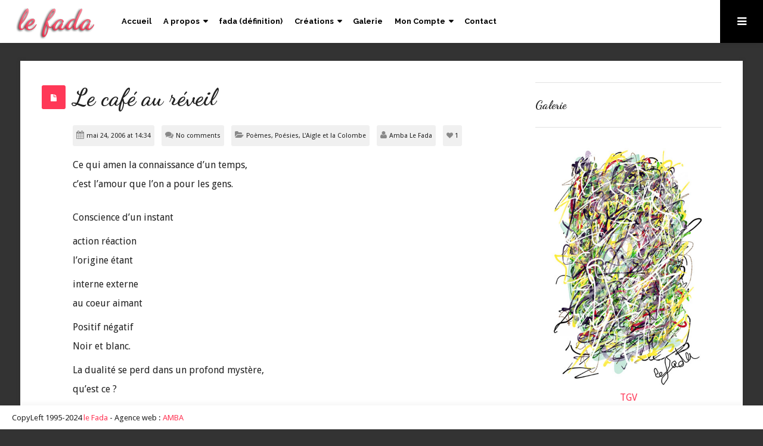

--- FILE ---
content_type: text/html; charset=UTF-8
request_url: https://www.lefada.com/le-cafe-au-reveil-38
body_size: 15211
content:
<!DOCTYPE html>
<html lang="fr-FR">
<head>
	<title>Le café au réveil - par le Fada de Marseille</title>
    	<meta charset="UTF-8" />
	<link rel="profile" href="https://gmpg.org/xfn/11" />
	<meta name="viewport" content="width=device-width, initial-scale=1"/>
	<link rel="icon" href="https://amba.lefada.com/wp-content/blogs.dir/2/files//2014/02/logo-favicon-le-fada-16.png" type="image/x-icon" />

    <link rel="apple-touch-icon" href="https://amba.lefada.com/wp-content/blogs.dir/2/files//2014/02/logo-favicon-le-fada-57.png">
    <link rel="apple-touch-icon" sizes="76x76" href="https://amba.lefada.com/wp-content/blogs.dir/2/files//2014/02/logo-favicon-le-fada-76.png">
    <link rel="apple-touch-icon" sizes="120x120" href="https://amba.lefada.com/wp-content/blogs.dir/2/files//2014/02/logo-favicon-le-fada-120.png">
    <link rel="apple-touch-icon" sizes="152x152" href="https://amba.lefada.com/wp-content/blogs.dir/2/files//2014/02/logo-favicon-le-fada-152.png">
    
	<link rel="pingback" href="https://www.lefada.com/xmlrpc.php" />
	<link rel="alternate" type="application/rss+xml" title="par le Fada de Marseille" href="https://www.lefada.com/feed" />
	<link rel="alternate" type="application/atom+xml" title="par le Fada de Marseille" href="https://www.lefada.com/feed/atom" />

    <script type="text/javascript">var $WP_AJAX_URL = "https://www.lefada.com/wp-admin/admin-ajax.php";</script>
    <meta name='robots' content='index, follow, max-image-preview:large, max-snippet:-1, max-video-preview:-1' />

	<!-- This site is optimized with the Yoast SEO plugin v21.7 - https://yoast.com/wordpress/plugins/seo/ -->
	<title>Le café au réveil - par le Fada de Marseille</title>
	<link rel="canonical" href="https://www.lefada.com/le-cafe-au-reveil-38" />
	<meta property="og:locale" content="fr_FR" />
	<meta property="og:type" content="article" />
	<meta property="og:title" content="Le café au réveil - par le Fada de Marseille" />
	<meta property="og:description" content="Ce qui amen la connaissance d’un temps, c’est l’amour que l’on a pour les gens. Conscience d’un instant action réaction l’origine étant interne externe au coeur aimant Positif négatif Noir [&hellip;]" />
	<meta property="og:url" content="https://www.lefada.com/le-cafe-au-reveil-38" />
	<meta property="og:site_name" content="par le Fada de Marseille" />
	<meta property="article:published_time" content="2006-05-24T12:34:16+00:00" />
	<meta property="article:modified_time" content="2012-01-21T09:39:49+00:00" />
	<meta name="author" content="Amba Le Fada" />
	<meta name="twitter:label1" content="Écrit par" />
	<meta name="twitter:data1" content="Amba Le Fada" />
	<script type="application/ld+json" class="yoast-schema-graph">{"@context":"https://schema.org","@graph":[{"@type":"WebPage","@id":"https://www.lefada.com/le-cafe-au-reveil-38","url":"https://www.lefada.com/le-cafe-au-reveil-38","name":"Le café au réveil - par le Fada de Marseille","isPartOf":{"@id":"https://www.lefada.com/#website"},"datePublished":"2006-05-24T12:34:16+00:00","dateModified":"2012-01-21T09:39:49+00:00","author":{"@id":"https://www.lefada.com/#/schema/person/1e17f02be61977351a823db42ecff0f4"},"breadcrumb":{"@id":"https://www.lefada.com/le-cafe-au-reveil-38#breadcrumb"},"inLanguage":"fr-FR","potentialAction":[{"@type":"ReadAction","target":["https://www.lefada.com/le-cafe-au-reveil-38"]}]},{"@type":"BreadcrumbList","@id":"https://www.lefada.com/le-cafe-au-reveil-38#breadcrumb","itemListElement":[{"@type":"ListItem","position":1,"name":"Accueil","item":"https://www.lefada.com/"},{"@type":"ListItem","position":2,"name":"CrÃ©ations artistiques","item":"https://www.lefada.com/creations-artistiques"},{"@type":"ListItem","position":3,"name":"Le café au réveil"}]},{"@type":"WebSite","@id":"https://www.lefada.com/#website","url":"https://www.lefada.com/","name":"par le Fada de Marseille","description":"Artiste marseillais, Polyethnique, Multiculturel et Moult ImmÃ©diat","potentialAction":[{"@type":"SearchAction","target":{"@type":"EntryPoint","urlTemplate":"https://www.lefada.com/?s={search_term_string}"},"query-input":"required name=search_term_string"}],"inLanguage":"fr-FR"},{"@type":"Person","@id":"https://www.lefada.com/#/schema/person/1e17f02be61977351a823db42ecff0f4","name":"Amba Le Fada","image":{"@type":"ImageObject","inLanguage":"fr-FR","@id":"https://www.lefada.com/#/schema/person/image/","url":"https://secure.gravatar.com/avatar/9567aa010932870f6a045ccd80f914b7?s=96&d=identicon&r=g","contentUrl":"https://secure.gravatar.com/avatar/9567aa010932870f6a045ccd80f914b7?s=96&d=identicon&r=g","caption":"Amba Le Fada"},"sameAs":["http://www.amba.fr"],"url":"https://www.lefada.com/author/le-fada"}]}</script>
	<!-- / Yoast SEO plugin. -->


<link rel="alternate" type="application/rss+xml" title="par le Fada de Marseille &raquo; Flux" href="https://www.lefada.com/feed" />
<link rel="alternate" type="application/rss+xml" title="par le Fada de Marseille &raquo; Flux des commentaires" href="https://www.lefada.com/comments/feed" />
<link rel="alternate" type="application/rss+xml" title="par le Fada de Marseille &raquo; Le café au réveil Flux des commentaires" href="https://www.lefada.com/le-cafe-au-reveil-38/feed" />
<script type="text/javascript">
/* <![CDATA[ */
window._wpemojiSettings = {"baseUrl":"https:\/\/s.w.org\/images\/core\/emoji\/14.0.0\/72x72\/","ext":".png","svgUrl":"https:\/\/s.w.org\/images\/core\/emoji\/14.0.0\/svg\/","svgExt":".svg","source":{"concatemoji":"https:\/\/www.lefada.com\/wp-includes\/js\/wp-emoji-release.min.js?ver=6.4.7"}};
/*! This file is auto-generated */
!function(i,n){var o,s,e;function c(e){try{var t={supportTests:e,timestamp:(new Date).valueOf()};sessionStorage.setItem(o,JSON.stringify(t))}catch(e){}}function p(e,t,n){e.clearRect(0,0,e.canvas.width,e.canvas.height),e.fillText(t,0,0);var t=new Uint32Array(e.getImageData(0,0,e.canvas.width,e.canvas.height).data),r=(e.clearRect(0,0,e.canvas.width,e.canvas.height),e.fillText(n,0,0),new Uint32Array(e.getImageData(0,0,e.canvas.width,e.canvas.height).data));return t.every(function(e,t){return e===r[t]})}function u(e,t,n){switch(t){case"flag":return n(e,"\ud83c\udff3\ufe0f\u200d\u26a7\ufe0f","\ud83c\udff3\ufe0f\u200b\u26a7\ufe0f")?!1:!n(e,"\ud83c\uddfa\ud83c\uddf3","\ud83c\uddfa\u200b\ud83c\uddf3")&&!n(e,"\ud83c\udff4\udb40\udc67\udb40\udc62\udb40\udc65\udb40\udc6e\udb40\udc67\udb40\udc7f","\ud83c\udff4\u200b\udb40\udc67\u200b\udb40\udc62\u200b\udb40\udc65\u200b\udb40\udc6e\u200b\udb40\udc67\u200b\udb40\udc7f");case"emoji":return!n(e,"\ud83e\udef1\ud83c\udffb\u200d\ud83e\udef2\ud83c\udfff","\ud83e\udef1\ud83c\udffb\u200b\ud83e\udef2\ud83c\udfff")}return!1}function f(e,t,n){var r="undefined"!=typeof WorkerGlobalScope&&self instanceof WorkerGlobalScope?new OffscreenCanvas(300,150):i.createElement("canvas"),a=r.getContext("2d",{willReadFrequently:!0}),o=(a.textBaseline="top",a.font="600 32px Arial",{});return e.forEach(function(e){o[e]=t(a,e,n)}),o}function t(e){var t=i.createElement("script");t.src=e,t.defer=!0,i.head.appendChild(t)}"undefined"!=typeof Promise&&(o="wpEmojiSettingsSupports",s=["flag","emoji"],n.supports={everything:!0,everythingExceptFlag:!0},e=new Promise(function(e){i.addEventListener("DOMContentLoaded",e,{once:!0})}),new Promise(function(t){var n=function(){try{var e=JSON.parse(sessionStorage.getItem(o));if("object"==typeof e&&"number"==typeof e.timestamp&&(new Date).valueOf()<e.timestamp+604800&&"object"==typeof e.supportTests)return e.supportTests}catch(e){}return null}();if(!n){if("undefined"!=typeof Worker&&"undefined"!=typeof OffscreenCanvas&&"undefined"!=typeof URL&&URL.createObjectURL&&"undefined"!=typeof Blob)try{var e="postMessage("+f.toString()+"("+[JSON.stringify(s),u.toString(),p.toString()].join(",")+"));",r=new Blob([e],{type:"text/javascript"}),a=new Worker(URL.createObjectURL(r),{name:"wpTestEmojiSupports"});return void(a.onmessage=function(e){c(n=e.data),a.terminate(),t(n)})}catch(e){}c(n=f(s,u,p))}t(n)}).then(function(e){for(var t in e)n.supports[t]=e[t],n.supports.everything=n.supports.everything&&n.supports[t],"flag"!==t&&(n.supports.everythingExceptFlag=n.supports.everythingExceptFlag&&n.supports[t]);n.supports.everythingExceptFlag=n.supports.everythingExceptFlag&&!n.supports.flag,n.DOMReady=!1,n.readyCallback=function(){n.DOMReady=!0}}).then(function(){return e}).then(function(){var e;n.supports.everything||(n.readyCallback(),(e=n.source||{}).concatemoji?t(e.concatemoji):e.wpemoji&&e.twemoji&&(t(e.twemoji),t(e.wpemoji)))}))}((window,document),window._wpemojiSettings);
/* ]]> */
</script>
<link rel='stylesheet' id='flexible-shipping-free-shipping-notice-block-integration-blocks-integration-frontend-css' href='https://www.lefada.com/wp-content/plugins/flexible-shipping/assets/blocks/free-shipping-notice-block-integration/style-index.css?ver=1704786560' type='text/css' media='all' />
<link rel='stylesheet' id='flexible-shipping-free-shipping-notice-block-integration-blocks-integration-editor-css' href='https://www.lefada.com/wp-content/plugins/flexible-shipping/assets/blocks/free-shipping-notice-block-integration/style-index.css?ver=1704786560' type='text/css' media='all' />
<style id='wp-emoji-styles-inline-css' type='text/css'>

	img.wp-smiley, img.emoji {
		display: inline !important;
		border: none !important;
		box-shadow: none !important;
		height: 1em !important;
		width: 1em !important;
		margin: 0 0.07em !important;
		vertical-align: -0.1em !important;
		background: none !important;
		padding: 0 !important;
	}
</style>
<link rel='stylesheet' id='wp-block-library-css' href='https://www.lefada.com/wp-includes/css/dist/block-library/style.min.css?ver=6.4.7' type='text/css' media='all' />
<style id='classic-theme-styles-inline-css' type='text/css'>
/*! This file is auto-generated */
.wp-block-button__link{color:#fff;background-color:#32373c;border-radius:9999px;box-shadow:none;text-decoration:none;padding:calc(.667em + 2px) calc(1.333em + 2px);font-size:1.125em}.wp-block-file__button{background:#32373c;color:#fff;text-decoration:none}
</style>
<style id='global-styles-inline-css' type='text/css'>
body{--wp--preset--color--black: #000000;--wp--preset--color--cyan-bluish-gray: #abb8c3;--wp--preset--color--white: #ffffff;--wp--preset--color--pale-pink: #f78da7;--wp--preset--color--vivid-red: #cf2e2e;--wp--preset--color--luminous-vivid-orange: #ff6900;--wp--preset--color--luminous-vivid-amber: #fcb900;--wp--preset--color--light-green-cyan: #7bdcb5;--wp--preset--color--vivid-green-cyan: #00d084;--wp--preset--color--pale-cyan-blue: #8ed1fc;--wp--preset--color--vivid-cyan-blue: #0693e3;--wp--preset--color--vivid-purple: #9b51e0;--wp--preset--gradient--vivid-cyan-blue-to-vivid-purple: linear-gradient(135deg,rgba(6,147,227,1) 0%,rgb(155,81,224) 100%);--wp--preset--gradient--light-green-cyan-to-vivid-green-cyan: linear-gradient(135deg,rgb(122,220,180) 0%,rgb(0,208,130) 100%);--wp--preset--gradient--luminous-vivid-amber-to-luminous-vivid-orange: linear-gradient(135deg,rgba(252,185,0,1) 0%,rgba(255,105,0,1) 100%);--wp--preset--gradient--luminous-vivid-orange-to-vivid-red: linear-gradient(135deg,rgba(255,105,0,1) 0%,rgb(207,46,46) 100%);--wp--preset--gradient--very-light-gray-to-cyan-bluish-gray: linear-gradient(135deg,rgb(238,238,238) 0%,rgb(169,184,195) 100%);--wp--preset--gradient--cool-to-warm-spectrum: linear-gradient(135deg,rgb(74,234,220) 0%,rgb(151,120,209) 20%,rgb(207,42,186) 40%,rgb(238,44,130) 60%,rgb(251,105,98) 80%,rgb(254,248,76) 100%);--wp--preset--gradient--blush-light-purple: linear-gradient(135deg,rgb(255,206,236) 0%,rgb(152,150,240) 100%);--wp--preset--gradient--blush-bordeaux: linear-gradient(135deg,rgb(254,205,165) 0%,rgb(254,45,45) 50%,rgb(107,0,62) 100%);--wp--preset--gradient--luminous-dusk: linear-gradient(135deg,rgb(255,203,112) 0%,rgb(199,81,192) 50%,rgb(65,88,208) 100%);--wp--preset--gradient--pale-ocean: linear-gradient(135deg,rgb(255,245,203) 0%,rgb(182,227,212) 50%,rgb(51,167,181) 100%);--wp--preset--gradient--electric-grass: linear-gradient(135deg,rgb(202,248,128) 0%,rgb(113,206,126) 100%);--wp--preset--gradient--midnight: linear-gradient(135deg,rgb(2,3,129) 0%,rgb(40,116,252) 100%);--wp--preset--font-size--small: 13px;--wp--preset--font-size--medium: 20px;--wp--preset--font-size--large: 36px;--wp--preset--font-size--x-large: 42px;--wp--preset--spacing--20: 0.44rem;--wp--preset--spacing--30: 0.67rem;--wp--preset--spacing--40: 1rem;--wp--preset--spacing--50: 1.5rem;--wp--preset--spacing--60: 2.25rem;--wp--preset--spacing--70: 3.38rem;--wp--preset--spacing--80: 5.06rem;--wp--preset--shadow--natural: 6px 6px 9px rgba(0, 0, 0, 0.2);--wp--preset--shadow--deep: 12px 12px 50px rgba(0, 0, 0, 0.4);--wp--preset--shadow--sharp: 6px 6px 0px rgba(0, 0, 0, 0.2);--wp--preset--shadow--outlined: 6px 6px 0px -3px rgba(255, 255, 255, 1), 6px 6px rgba(0, 0, 0, 1);--wp--preset--shadow--crisp: 6px 6px 0px rgba(0, 0, 0, 1);}:where(.is-layout-flex){gap: 0.5em;}:where(.is-layout-grid){gap: 0.5em;}body .is-layout-flow > .alignleft{float: left;margin-inline-start: 0;margin-inline-end: 2em;}body .is-layout-flow > .alignright{float: right;margin-inline-start: 2em;margin-inline-end: 0;}body .is-layout-flow > .aligncenter{margin-left: auto !important;margin-right: auto !important;}body .is-layout-constrained > .alignleft{float: left;margin-inline-start: 0;margin-inline-end: 2em;}body .is-layout-constrained > .alignright{float: right;margin-inline-start: 2em;margin-inline-end: 0;}body .is-layout-constrained > .aligncenter{margin-left: auto !important;margin-right: auto !important;}body .is-layout-constrained > :where(:not(.alignleft):not(.alignright):not(.alignfull)){max-width: var(--wp--style--global--content-size);margin-left: auto !important;margin-right: auto !important;}body .is-layout-constrained > .alignwide{max-width: var(--wp--style--global--wide-size);}body .is-layout-flex{display: flex;}body .is-layout-flex{flex-wrap: wrap;align-items: center;}body .is-layout-flex > *{margin: 0;}body .is-layout-grid{display: grid;}body .is-layout-grid > *{margin: 0;}:where(.wp-block-columns.is-layout-flex){gap: 2em;}:where(.wp-block-columns.is-layout-grid){gap: 2em;}:where(.wp-block-post-template.is-layout-flex){gap: 1.25em;}:where(.wp-block-post-template.is-layout-grid){gap: 1.25em;}.has-black-color{color: var(--wp--preset--color--black) !important;}.has-cyan-bluish-gray-color{color: var(--wp--preset--color--cyan-bluish-gray) !important;}.has-white-color{color: var(--wp--preset--color--white) !important;}.has-pale-pink-color{color: var(--wp--preset--color--pale-pink) !important;}.has-vivid-red-color{color: var(--wp--preset--color--vivid-red) !important;}.has-luminous-vivid-orange-color{color: var(--wp--preset--color--luminous-vivid-orange) !important;}.has-luminous-vivid-amber-color{color: var(--wp--preset--color--luminous-vivid-amber) !important;}.has-light-green-cyan-color{color: var(--wp--preset--color--light-green-cyan) !important;}.has-vivid-green-cyan-color{color: var(--wp--preset--color--vivid-green-cyan) !important;}.has-pale-cyan-blue-color{color: var(--wp--preset--color--pale-cyan-blue) !important;}.has-vivid-cyan-blue-color{color: var(--wp--preset--color--vivid-cyan-blue) !important;}.has-vivid-purple-color{color: var(--wp--preset--color--vivid-purple) !important;}.has-black-background-color{background-color: var(--wp--preset--color--black) !important;}.has-cyan-bluish-gray-background-color{background-color: var(--wp--preset--color--cyan-bluish-gray) !important;}.has-white-background-color{background-color: var(--wp--preset--color--white) !important;}.has-pale-pink-background-color{background-color: var(--wp--preset--color--pale-pink) !important;}.has-vivid-red-background-color{background-color: var(--wp--preset--color--vivid-red) !important;}.has-luminous-vivid-orange-background-color{background-color: var(--wp--preset--color--luminous-vivid-orange) !important;}.has-luminous-vivid-amber-background-color{background-color: var(--wp--preset--color--luminous-vivid-amber) !important;}.has-light-green-cyan-background-color{background-color: var(--wp--preset--color--light-green-cyan) !important;}.has-vivid-green-cyan-background-color{background-color: var(--wp--preset--color--vivid-green-cyan) !important;}.has-pale-cyan-blue-background-color{background-color: var(--wp--preset--color--pale-cyan-blue) !important;}.has-vivid-cyan-blue-background-color{background-color: var(--wp--preset--color--vivid-cyan-blue) !important;}.has-vivid-purple-background-color{background-color: var(--wp--preset--color--vivid-purple) !important;}.has-black-border-color{border-color: var(--wp--preset--color--black) !important;}.has-cyan-bluish-gray-border-color{border-color: var(--wp--preset--color--cyan-bluish-gray) !important;}.has-white-border-color{border-color: var(--wp--preset--color--white) !important;}.has-pale-pink-border-color{border-color: var(--wp--preset--color--pale-pink) !important;}.has-vivid-red-border-color{border-color: var(--wp--preset--color--vivid-red) !important;}.has-luminous-vivid-orange-border-color{border-color: var(--wp--preset--color--luminous-vivid-orange) !important;}.has-luminous-vivid-amber-border-color{border-color: var(--wp--preset--color--luminous-vivid-amber) !important;}.has-light-green-cyan-border-color{border-color: var(--wp--preset--color--light-green-cyan) !important;}.has-vivid-green-cyan-border-color{border-color: var(--wp--preset--color--vivid-green-cyan) !important;}.has-pale-cyan-blue-border-color{border-color: var(--wp--preset--color--pale-cyan-blue) !important;}.has-vivid-cyan-blue-border-color{border-color: var(--wp--preset--color--vivid-cyan-blue) !important;}.has-vivid-purple-border-color{border-color: var(--wp--preset--color--vivid-purple) !important;}.has-vivid-cyan-blue-to-vivid-purple-gradient-background{background: var(--wp--preset--gradient--vivid-cyan-blue-to-vivid-purple) !important;}.has-light-green-cyan-to-vivid-green-cyan-gradient-background{background: var(--wp--preset--gradient--light-green-cyan-to-vivid-green-cyan) !important;}.has-luminous-vivid-amber-to-luminous-vivid-orange-gradient-background{background: var(--wp--preset--gradient--luminous-vivid-amber-to-luminous-vivid-orange) !important;}.has-luminous-vivid-orange-to-vivid-red-gradient-background{background: var(--wp--preset--gradient--luminous-vivid-orange-to-vivid-red) !important;}.has-very-light-gray-to-cyan-bluish-gray-gradient-background{background: var(--wp--preset--gradient--very-light-gray-to-cyan-bluish-gray) !important;}.has-cool-to-warm-spectrum-gradient-background{background: var(--wp--preset--gradient--cool-to-warm-spectrum) !important;}.has-blush-light-purple-gradient-background{background: var(--wp--preset--gradient--blush-light-purple) !important;}.has-blush-bordeaux-gradient-background{background: var(--wp--preset--gradient--blush-bordeaux) !important;}.has-luminous-dusk-gradient-background{background: var(--wp--preset--gradient--luminous-dusk) !important;}.has-pale-ocean-gradient-background{background: var(--wp--preset--gradient--pale-ocean) !important;}.has-electric-grass-gradient-background{background: var(--wp--preset--gradient--electric-grass) !important;}.has-midnight-gradient-background{background: var(--wp--preset--gradient--midnight) !important;}.has-small-font-size{font-size: var(--wp--preset--font-size--small) !important;}.has-medium-font-size{font-size: var(--wp--preset--font-size--medium) !important;}.has-large-font-size{font-size: var(--wp--preset--font-size--large) !important;}.has-x-large-font-size{font-size: var(--wp--preset--font-size--x-large) !important;}
.wp-block-navigation a:where(:not(.wp-element-button)){color: inherit;}
:where(.wp-block-post-template.is-layout-flex){gap: 1.25em;}:where(.wp-block-post-template.is-layout-grid){gap: 1.25em;}
:where(.wp-block-columns.is-layout-flex){gap: 2em;}:where(.wp-block-columns.is-layout-grid){gap: 2em;}
.wp-block-pullquote{font-size: 1.5em;line-height: 1.6;}
</style>
<link rel='stylesheet' id='contact-form-7-css' href='https://www.lefada.com/wp-content/plugins/contact-form-7/includes/css/styles.css?ver=5.8.5' type='text/css' media='all' />
<link rel='stylesheet' id='wpdm-font-awesome-css' href='https://www.lefada.com/wp-content/plugins/download-manager/assets/fontawesome/css/all.min.css?ver=6.4.7' type='text/css' media='all' />
<link rel='stylesheet' id='wpdm-frontend-css-css' href='https://www.lefada.com/wp-content/plugins/download-manager/assets/bootstrap/css/bootstrap.min.css?ver=6.4.7' type='text/css' media='all' />
<link rel='stylesheet' id='wpdm-front-css' href='https://www.lefada.com/wp-content/plugins/download-manager/assets/css/front.css?ver=6.4.7' type='text/css' media='all' />
<link rel='stylesheet' id='rs-plugin-settings-css' href='https://www.lefada.com/wp-content/plugins/revslider/public/assets/css/rs6.css?ver=6.3.2' type='text/css' media='all' />
<style id='rs-plugin-settings-inline-css' type='text/css'>
.tp-caption a{color:#ff7302;text-shadow:none;-webkit-transition:all 0.2s ease-out;-moz-transition:all 0.2s ease-out;-o-transition:all 0.2s ease-out;-ms-transition:all 0.2s ease-out}.tp-caption a:hover{color:#ffa902}
</style>
<link rel='stylesheet' id='woocommerce-layout-css' href='https://www.lefada.com/wp-content/plugins/woocommerce/assets/css/woocommerce-layout.css?ver=8.4.0' type='text/css' media='all' />
<link rel='stylesheet' id='woocommerce-smallscreen-css' href='https://www.lefada.com/wp-content/plugins/woocommerce/assets/css/woocommerce-smallscreen.css?ver=8.4.0' type='text/css' media='only screen and (max-width: 768px)' />
<link rel='stylesheet' id='woocommerce-general-css' href='https://www.lefada.com/wp-content/plugins/woocommerce/assets/css/woocommerce.css?ver=8.4.0' type='text/css' media='all' />
<style id='woocommerce-inline-inline-css' type='text/css'>
.woocommerce form .form-row .required { visibility: visible; }
</style>
<link rel='stylesheet' id='wcct_public_css-css' href='https://www.lefada.com/wp-content/plugins/finale-woocommerce-sales-countdown-timer-discount/assets/css/wcct_combined.min.css?ver=2.17.0' type='text/css' media='all' />
<link rel='stylesheet' id='contrast-style-css' href='https://www.lefada.com/wp-content/themes/contrast/style.css?ver=6.4.7' type='text/css' media='all' />
<link rel='stylesheet' id='contrast-child-css' href='https://www.lefada.com/wp-content/themes/fada-artiste-marseille/style.css?ver=6.4.7' type='text/css' media='all' />
<link rel='stylesheet' id='style-css' href='https://www.lefada.com/wp-content/themes/fada-artiste-marseille/style.css?ver=6.4.7' type='text/css' media='all' />
<link rel='stylesheet' id='ozy-font-awesome-css' href='https://www.lefada.com/wp-content/themes/contrast/framework/public/css/vendor/font-awesome.min.css?ver=6.4.7' type='text/css' media='all' />
<link rel='stylesheet' id='superfish-css' href='https://www.lefada.com/wp-content/themes/contrast/css/superfish.css?ver=6.4.7' type='text/css' media='all' />
<link rel='stylesheet' id='fancybox-css' href='https://www.lefada.com/wp-content/themes/contrast/scripts/megafolio/fancybox/jquery.fancybox.css?ver=6.4.7' type='text/css' media='all' />
<link rel='stylesheet' id='royalslider-css' href='https://www.lefada.com/wp-content/themes/contrast/scripts/royalslider/royalslider.css?ver=6.4.7' type='text/css' media='all' />
<link rel='stylesheet' id='rs-minimal-white-css' href='https://www.lefada.com/wp-content/themes/contrast/scripts/royalslider/skins/minimal-white/rs-minimal-white.css?ver=6.4.7' type='text/css' media='all' />
<link rel='stylesheet' id='podpress_frontend_styles-css' href='https://www.lefada.com/wp-content/plugins/podpress/style/podpress.css?ver=6.4.7' type='text/css' media='all' />
<script type="text/javascript">
//<![CDATA[
var podpressL10 = {
	openblogagain : 'back to:',
	theblog : 'the blog',
	close : 'close',
	playbutton : 'Play &gt;'
}
//]]>
</script>
<script type="text/javascript" src="https://www.lefada.com/wp-content/plugins/podpress/players/1pixelout/1pixelout_audio-player.js"></script>
<script type="text/javascript">//<![CDATA[
	var podPressPlayerFile = "1pixelout_player.swf";
	var podPressPopupPlayerOpt = new Object();
	podPressPopupPlayerOpt["bg"] = "E5E5E5";
	podPressPopupPlayerOpt["text"] = "333333";
	podPressPopupPlayerOpt["leftbg"] = "CCCCCC";
	podPressPopupPlayerOpt["lefticon"] = "333333";
	podPressPopupPlayerOpt["volslider"] = "666666";
	podPressPopupPlayerOpt["voltrack"] = "FFFFFF";
	podPressPopupPlayerOpt["rightbg"] = "B4B4B4";
	podPressPopupPlayerOpt["rightbghover"] = "999999";
	podPressPopupPlayerOpt["righticon"] = "333333";
	podPressPopupPlayerOpt["righticonhover"] = "FFFFFF";
	podPressPopupPlayerOpt["loader"] = "009900";
	podPressPopupPlayerOpt["track"] = "FFFFFF";
	podPressPopupPlayerOpt["border"] = "CCCCCC";
	podPressPopupPlayerOpt["tracker"] = "DDDDDD";
	podPressPopupPlayerOpt["skip"] = "666666";
	podPressPopupPlayerOpt["slider"] = "666666";
	podPressPopupPlayerOpt["initialvolume"] = "70";
	podPressPopupPlayerOpt["buffer"] = "5";
	podPressPopupPlayerOpt["checkpolicy"] = "no";
	podPressPopupPlayerOpt["animation"] = "yes";
	podPressPopupPlayerOpt["remaining"] = "no";
	podpressAudioPlayer.setup("https://www.lefada.com/wp-content/plugins/podpress/players/1pixelout/" + podPressPlayerFile, {bg:"E5E5E5", text:"333333", leftbg:"CCCCCC", lefticon:"333333", volslider:"666666", voltrack:"FFFFFF", rightbg:"B4B4B4", rightbghover:"999999", righticon:"333333", righticonhover:"FFFFFF", loader:"009900", track:"FFFFFF", border:"CCCCCC", tracker:"DDDDDD", skip:"666666", slider:"666666", initialvolume:"70", buffer:"5", checkpolicy:"no", animation:"yes", remaining:"no",  pagebg:"FFFFFF", transparentpagebg:"yes", encode: "no"} );
//]]></script>
<script type="text/javascript">//<![CDATA[
var podPressBlogURL = "https://www.lefada.com/";
var podPressBackendURL = "https://www.lefada.com/wp-content/plugins/podpress/";
var podPressDefaultPreviewImage = "https://www.lefada.com/wp-content/plugins/podpress/images/vpreview_center.png";
var podPressMP3PlayerWrapper = false;
var podPress_cortado_signed = false;
var podPressOverwriteTitleandArtist = false;
var podPressHTML5 = true;
var podPressHTML5_showplayersdirectly = false;
var podPressText_PlayNow = "Play Now";
var podPressText_HidePlayer = "Hide Player";
//]]></script>
<script type="text/javascript" src="https://www.lefada.com/wp-includes/js/jquery/jquery.min.js?ver=3.7.1" id="jquery-core-js"></script>
<script type="text/javascript" src="https://www.lefada.com/wp-includes/js/jquery/jquery-migrate.min.js?ver=3.4.1" id="jquery-migrate-js"></script>
<script type="text/javascript" src="https://www.lefada.com/wp-content/plugins/download-manager/assets/bootstrap/js/popper.min.js?ver=6.4.7" id="wpdm-poper-js"></script>
<script type="text/javascript" src="https://www.lefada.com/wp-content/plugins/download-manager/assets/bootstrap/js/bootstrap.min.js?ver=6.4.7" id="wpdm-frontend-js-js"></script>
<script type="text/javascript" id="wpdm-frontjs-js-extra">
/* <![CDATA[ */
var wpdm_url = {"home":"https:\/\/www.lefada.com\/","site":"https:\/\/www.lefada.com\/","ajax":"https:\/\/www.lefada.com\/wp-admin\/admin-ajax.php"};
var wpdm_js = {"spinner":"<i class=\"fas fa-sun fa-spin\"><\/i>","client_id":"5a500d0c3550b8c7effed2f1190189f8"};
var wpdm_strings = {"pass_var":"Mot de passe v\u00e9rifi\u00e9\u00a0!","pass_var_q":"Veuillez cliquer sur le bouton suivant pour commencer le t\u00e9l\u00e9chargement.","start_dl":"Commencer le t\u00e9l\u00e9chargement"};
/* ]]> */
</script>
<script type="text/javascript" src="https://www.lefada.com/wp-content/plugins/download-manager/assets/js/front.js?ver=3.2.83" id="wpdm-frontjs-js"></script>
<script type="text/javascript" src="https://www.lefada.com/wp-content/plugins/revslider/public/assets/js/rbtools.min.js?ver=6.3.2" id="tp-tools-js"></script>
<script type="text/javascript" src="https://www.lefada.com/wp-content/plugins/revslider/public/assets/js/rs6.min.js?ver=6.3.2" id="revmin-js"></script>
<script type="text/javascript" src="https://www.lefada.com/wp-content/plugins/woocommerce/assets/js/jquery-blockui/jquery.blockUI.min.js?ver=2.7.0-wc.8.4.0" id="jquery-blockui-js" data-wp-strategy="defer"></script>
<script type="text/javascript" id="wc-add-to-cart-js-extra">
/* <![CDATA[ */
var wc_add_to_cart_params = {"ajax_url":"\/wp-admin\/admin-ajax.php","wc_ajax_url":"\/?wc-ajax=%%endpoint%%","i18n_view_cart":"Voir le panier","cart_url":"https:\/\/www.lefada.com\/mon-compte\/panier","is_cart":"","cart_redirect_after_add":"no"};
/* ]]> */
</script>
<script type="text/javascript" src="https://www.lefada.com/wp-content/plugins/woocommerce/assets/js/frontend/add-to-cart.min.js?ver=8.4.0" id="wc-add-to-cart-js" data-wp-strategy="defer"></script>
<script type="text/javascript" src="https://www.lefada.com/wp-content/plugins/woocommerce/assets/js/js-cookie/js.cookie.min.js?ver=2.1.4-wc.8.4.0" id="js-cookie-js" defer="defer" data-wp-strategy="defer"></script>
<script type="text/javascript" id="woocommerce-js-extra">
/* <![CDATA[ */
var woocommerce_params = {"ajax_url":"\/wp-admin\/admin-ajax.php","wc_ajax_url":"\/?wc-ajax=%%endpoint%%"};
/* ]]> */
</script>
<script type="text/javascript" src="https://www.lefada.com/wp-content/plugins/woocommerce/assets/js/frontend/woocommerce.min.js?ver=8.4.0" id="woocommerce-js" defer="defer" data-wp-strategy="defer"></script>
<script type="text/javascript" src="https://www.lefada.com/wp-content/plugins/js_composer/assets/js/vendors/woocommerce-add-to-cart.js?ver=7.3" id="vc_woocommerce-add-to-cart-js-js"></script>
<script type="text/javascript" src="https://www.lefada.com/wp-content/plugins/podpress/js/podpress.js?ver=6.4.7" id="podpress_frontend_script-js"></script>
<script></script><link rel="https://api.w.org/" href="https://www.lefada.com/wp-json/" /><link rel="alternate" type="application/json" href="https://www.lefada.com/wp-json/wp/v2/posts/38" /><link rel="EditURI" type="application/rsd+xml" title="RSD" href="https://www.lefada.com/xmlrpc.php?rsd" />

<link rel='shortlink' href='https://www.lefada.com/?p=38' />
<link rel="alternate" type="application/json+oembed" href="https://www.lefada.com/wp-json/oembed/1.0/embed?url=https%3A%2F%2Fwww.lefada.com%2Fle-cafe-au-reveil-38" />
<link rel="alternate" type="text/xml+oembed" href="https://www.lefada.com/wp-json/oembed/1.0/embed?url=https%3A%2F%2Fwww.lefada.com%2Fle-cafe-au-reveil-38&#038;format=xml" />
	<noscript><style>.woocommerce-product-gallery{ opacity: 1 !important; }</style></noscript>
	
<meta name="generator" content="Powered by WPBakery Page Builder - drag and drop page builder for WordPress."/>
<meta name="generator" content="Powered by Slider Revolution 6.3.2 - responsive, Mobile-Friendly Slider Plugin for WordPress with comfortable drag and drop interface." />
	<style type="text/css">
		@media only screen and (min-width: 1212px) {
			.container{padding:0 36px;width:1140px;}
			#content.left-sidebar,#content.right-sidebar,#content{width:792px;}
			#sidebar{width:312px;}
		}	
		
		/* Body Background Styling
		/*-----------------------------------------------------------------------------------*/
		body{background-color:#333333;background-repeat:inherit;}
		#sidr{display:none;}
	
		/* Layout and Layout Styling
		/*-----------------------------------------------------------------------------------*/
		#main .container,.main-bg-color{background-color:rgba(255,255,255,1);}
		#header{background-color:rgba(255,255,255,1);height:72px;}
		#header #title{height:72px;}
		#main>.container{margin-top:102px;}
		#main.header-slider-active>.container,#main.footer-slider-active>.container{margin-top:0px;}
		/*#main>.container>.template-clean-page{margin-top:72px;}*/
		#footer,.bottom-spacer{height:40px;min-height:40px;}
		#footer .container>div{height:40px;}
		#footer>footer,#footer-language-switcher,#footer-language-switcher-option{background-color:rgba(255,255,255,1);line-height:40px;}
		#footer-spacer{height:72px;}		
		#footer-slider-spacer{height:40px;}
		#revo-offset-container{height:112px;}
		.ozy-header-slider{margin-top:72px;}
			.folio-filter-box{top:92px;}
		@media only screen and (max-width: 479px) {
			#footer{height:80px;}			
			#footer-spacer{height:80px;}
			#main>.container{margin-top:72px;}
		}
		@media only screen and (max-width: 1024px) and (min-width: 480px) {
			#footer-spacer{height:40px;}
			#header #title{padding-right:92px;}
			#header #title>a{line-height:72px;}
			#main>.container{margin-top:72px;}
			#footer{height:40px;}
		}
		
		/* Forms
		/*-----------------------------------------------------------------------------------*/
		input:not([type=submit]):not([type=file]),textarea{background-color:rgba(255,255,255,1);}
		input:not([type=submit]):not([type=file]):hover,textarea:hover,
		input:not([type=submit]):not([type=file]):focus,textarea:focus{border-color:#ff3857;}
		.rsMinW .rsBullet span{background-color:rgb(255,255,255);}
		.showbiz-button,.rsMinW .rsArrowIcn,#to-top-button,.load_more_blog,input[type=button],input[type=submit]{background-color:rgb(0,0,0);color:rgb(255,255,255);border:1px solid rgba(0,0,0,1);}
		.showbiz-button:hover,.rsMinW .rsArrowIcn:hover,#to-top-button:hover,.load_more_blog:hover,input[type=button]:hover,input[type=submit]:hover{background-color:rgb(255,255,255);color:rgb(0,0,0);border:1px solid rgba(225,225,225,1);}
	
		
		/* Primary Menu Styling
		/*-----------------------------------------------------------------------------------*/
			
			
		.sf-menu ul li:hover, .sf-menu ul li.sfHover, #header #slide-menu:hover,#nav-primary>nav>div>ul ul>li.current_page_item>a{background-color:rgba(29,29,29,1);}
		.sf-menu .sf-mega, .sf-menu ul li, .sf-menu ul ul li, .sub-menu li:hover, .sub-menu li.sfHover, #header #slide-menu, .sub-menu .current-menu-parent{background-color:rgba(0,0,0,1);}
		
		#nav-primary .sf-menu>li::after{background-color:rgba(0,0,0,1);}
		
		.sf-menu .sf-mega .sf-mega-section h4{color:rgba(255,255,255,1) !important;}
		.sf-menu a{font-family:"Raleway";font-weight:600;font-style:normal;font-size:13px;line-height:1.5em;color:rgba(0,0,0,1);}
		.sf-menu ul li>a, .sf-menu ul li:hover>a, .sub-menu .current-menu-parent>a {color:rgba(255,255,255,1);}
		.sf-arrows .sf-with-ul:after,.sf-arrows>li:hover>.sf-with-ul:after{border-top-color: rgba(0,0,0,1);}
	
				
		.sf-menu>li>a,#nav-primary>nav>div>ul>li, #nav-primary>nav>div>ul>li>a{line-height:72px;height:72px;}
		#slide-menu,#slide-menu>a>span{line-height:72px;height:72px;width:72px;}
		#slide-menu>a>span{color:rgba(255,255,255,1);}
		#nav-primary{right:72px;}
		#nav-primary>nav>div>ul>li:hover>a,#nav-primary>nav>div>ul>li.current_page_item>a,#nav-primary>nav>div>ul>li.current-menu-parent>a,#nav-primary>nav>div>ul>li.mega-menu-hover>a,#logo *,#nav-primary>nav>div>ul>li.current_page_ancestor>a,.current_page_ancestor>a{color:#ff3857;}		
		#header.header-v2 #nav-primary{left:92px;}
		
		/* ShowBiz
		/*-----------------------------------------------------------------------------------*/		
		.showbiz-title, .showbiz-title a, .showbiz-title a:visited, .showbiz-title a:hover{font-family:"Dancing Script" !important;}	
		.showbiz p{font-family:"Droid Sans" !important;font-weight:normal !important;font-style:normal !important;font-size:16px !important;line-height:1.5em !important;}
		
		/* Page Styling and Typography
		/*-----------------------------------------------------------------------------------*/
		.content-color{color:#222222 !important;}
		#content,#sidebar,#footer,#sidr *,input,select,textarea,.mediaDescriptionText,.hgFilterBox,.tooltipsy{font-family:"Droid Sans";font-weight:normal;font-style:normal;font-size:16px;line-height:1.5em;color:#222222;}
		#content a,#sidebar a,#footer a,.alternate-text-color{color:#ff3857;}
		#footer #social-icons a,#ozy-share-div>a>span,.post-meta p>a,.a-page-title,.page-pagination>a{color:#222222 !important;}
		.a-page-title:hover{border-color:#222222 !important;}
		#content h1,#sidebar h1,#footer h1,#content h2,#sidebar h2,#footer h2,#content h3,#sidebar h3,#footer h3,#content h4,#sidebar h4,#footer h4,#content h5,#sidebar h5,#footer h5,#content h6,#sidebar h6,#footer h6,.heading-font,.mediaDescriptionHeader,#logo,#tagline,.ozy-ajax-shoping-cart{font-family:"Dancing Script";color:#222222;}
		#content h1,#sidebar h1,#footer h1,#sidr h1{font-weight:700;font-style:normal;font-size:50px;line-height:70px;}
		#sidebar .widget>h3 {font-weight:700;font-style:normal;font-size:20px;line-height:70px;}
		#content h2,#sidebar h2,#footer h2,#sidr h2{font-weight:700;font-style:normal;font-size:40px;line-height:50px;;}		
		#content h3,#sidebar h3,#footer h3,#sidr h3{font-weight:700;font-style:normal;font-size:30px;line-height:40px;;}		
		#content h4,#sidebar h4,#footer h4,#sidr h4{font-weight:700;font-style:normal;font-size:20px;line-height:30px;;}		
		#content h5,#sidebar h5,#footer h5,#sidr h5{font-weight:700;font-style:normal;font-size:16px;line-height:26px;;}		
		#content h6,#sidebar h6,#footer h6,#sidr h6{font-weight:700;font-style:normal;font-size:14px;line-height:24px;;}
		#sidebar .widget a:hover{color:#222222;}
		
		/* Blog Comments & Blog Stuff
		/*-----------------------------------------------------------------------------------*/
		.comment-body,.post-meta p,#ozy-share-div>a{background-color:rgba(240,240,240,1);}
		.mega-entry-innerwrap .post-format,.post-title>span{background-color:#ff3857;}		
		
		/* Sidebar Menu
		/*-----------------------------------------------------------------------------------*/
		#sidr {background-color:rgba(0,0,0,1);}
		#sidr>h5{line-height:72px !important;}
		#sidr *{color:rgba(255,255,255,1);}
		#sidr input{border:1px solid rgba(255,255,255,1);}
		
		/* Shortcodes
		/*-----------------------------------------------------------------------------------*/
		.ozy-accordion>h6.ui-accordion-header>span,.ozy-tabs .ozy-nav .ui-tabs-selected a,.ozy-tabs .ozy-nav .ui-tabs-active a,.ozy-toggle span.ui-icon{background-color:#ff3857;}
		.ozy-tabs .ozy-nav .ui-tabs-selected a,.ozy-tabs .ozy-nav .ui-tabs-active a{border-color:#ff3857 !important;}	
		.ozy-tabs .ozy-nav li a{color:#222222 !important;}		
		.ozy-button.auto{background-color:rgba(0,0,0,1);color:rgba(255,255,255,1); }
		.ozy-button.auto:hover{border-color:rgba(0,0,0,1);color:rgba(0,0,0,1) !important;background-color:rgba(255,255,255,1);}
		.dropcap-square,.dropcap-circle,.ozy-icon.square,.ozy-icon.circle{background-color:#222222;}
		.dropcap-clean,.dropcap-circle2,.ozy-icon.circle2{color:#222222;border-color:#222222;}
		a:hover>.ozy-icon.square,a:hover>.ozy-icon.circle{background-color:transparent !important;color:#222222;}
		a:hover>.ozy-icon.circle2{color:#222222;border-color:transparent !important;}
		
		/* Shared Border Color
		/*-----------------------------------------------------------------------------------*/
		#ozy-share-div.ozy-share-div-blog,#single-blog-tags>a,#ozy-related-posts-wrapper>h4,.portfolio-details-part-two,.page-content table td,#content table tr,.post-content table td,.ozy-toggle .ozy-toggle-title,.ozy-toggle-inner,.ozy-tabs .ozy-nav li a,.ozy-accordion>h6.ui-accordion-header,.ozy-accordion>div.ui-accordion-content,.page-title,input:not([type=submit]):not([type=file]),textarea,#sidebar .widget:first-child>h3,.chat-row .chat-text,blockquote,#sidebar .widget li,.ozy-testimonials .rsContainer .rsSlide>div>div:first-child,.ozy-testimonials .rsContainer .rsSlide>div>div>.thumb,.ozy-testimonials .rsContainer .rsSlide>div>div:first-child:before,.ozy-content-divider,.widget ul ul{border-color:rgba(225,225,225,1);}
		
		/* Conditional Page Template Styles
		/*-----------------------------------------------------------------------------------*/
			</style>
	<link rel='stylesheet' href='//fonts.googleapis.com/css?family=Raleway:400,100,300,700%7CDancing+Script:400,100,300,700%7CDroid+Sans:400,100,300,700' type='text/css' />
<script type="text/javascript">function setREVStartSize(e){
			//window.requestAnimationFrame(function() {				 
				window.RSIW = window.RSIW===undefined ? window.innerWidth : window.RSIW;	
				window.RSIH = window.RSIH===undefined ? window.innerHeight : window.RSIH;	
				try {								
					var pw = document.getElementById(e.c).parentNode.offsetWidth,
						newh;
					pw = pw===0 || isNaN(pw) ? window.RSIW : pw;
					e.tabw = e.tabw===undefined ? 0 : parseInt(e.tabw);
					e.thumbw = e.thumbw===undefined ? 0 : parseInt(e.thumbw);
					e.tabh = e.tabh===undefined ? 0 : parseInt(e.tabh);
					e.thumbh = e.thumbh===undefined ? 0 : parseInt(e.thumbh);
					e.tabhide = e.tabhide===undefined ? 0 : parseInt(e.tabhide);
					e.thumbhide = e.thumbhide===undefined ? 0 : parseInt(e.thumbhide);
					e.mh = e.mh===undefined || e.mh=="" || e.mh==="auto" ? 0 : parseInt(e.mh,0);		
					if(e.layout==="fullscreen" || e.l==="fullscreen") 						
						newh = Math.max(e.mh,window.RSIH);					
					else{					
						e.gw = Array.isArray(e.gw) ? e.gw : [e.gw];
						for (var i in e.rl) if (e.gw[i]===undefined || e.gw[i]===0) e.gw[i] = e.gw[i-1];					
						e.gh = e.el===undefined || e.el==="" || (Array.isArray(e.el) && e.el.length==0)? e.gh : e.el;
						e.gh = Array.isArray(e.gh) ? e.gh : [e.gh];
						for (var i in e.rl) if (e.gh[i]===undefined || e.gh[i]===0) e.gh[i] = e.gh[i-1];
											
						var nl = new Array(e.rl.length),
							ix = 0,						
							sl;					
						e.tabw = e.tabhide>=pw ? 0 : e.tabw;
						e.thumbw = e.thumbhide>=pw ? 0 : e.thumbw;
						e.tabh = e.tabhide>=pw ? 0 : e.tabh;
						e.thumbh = e.thumbhide>=pw ? 0 : e.thumbh;					
						for (var i in e.rl) nl[i] = e.rl[i]<window.RSIW ? 0 : e.rl[i];
						sl = nl[0];									
						for (var i in nl) if (sl>nl[i] && nl[i]>0) { sl = nl[i]; ix=i;}															
						var m = pw>(e.gw[ix]+e.tabw+e.thumbw) ? 1 : (pw-(e.tabw+e.thumbw)) / (e.gw[ix]);					
						newh =  (e.gh[ix] * m) + (e.tabh + e.thumbh);
					}				
					if(window.rs_init_css===undefined) window.rs_init_css = document.head.appendChild(document.createElement("style"));					
					document.getElementById(e.c).height = newh+"px";
					window.rs_init_css.innerHTML += "#"+e.c+"_wrapper { height: "+newh+"px }";				
				} catch(e){
					console.log("Failure at Presize of Slider:" + e)
				}					   
			//});
		  };</script>
<noscript><style> .wpb_animate_when_almost_visible { opacity: 1; }</style></noscript><meta name="generator" content="WordPress Download Manager 3.2.83" />
                <style>
        /* WPDM Link Template Styles */        </style>
                <style>

            :root {
                --color-primary: #4a8eff;
                --color-primary-rgb: 74, 142, 255;
                --color-primary-hover: #4a8eff;
                --color-primary-active: #4a8eff;
                --color-secondary: #4a8eff;
                --color-secondary-rgb: 74, 142, 255;
                --color-secondary-hover: #4a8eff;
                --color-secondary-active: #4a8eff;
                --color-success: #18ce0f;
                --color-success-rgb: 24, 206, 15;
                --color-success-hover: #4a8eff;
                --color-success-active: #4a8eff;
                --color-info: #2CA8FF;
                --color-info-rgb: 44, 168, 255;
                --color-info-hover: #2CA8FF;
                --color-info-active: #2CA8FF;
                --color-warning: #f29e0f;
                --color-warning-rgb: 242, 158, 15;
                --color-warning-hover: orange;
                --color-warning-active: orange;
                --color-danger: #ff5062;
                --color-danger-rgb: 255, 80, 98;
                --color-danger-hover: #ff5062;
                --color-danger-active: #ff5062;
                --color-green: #30b570;
                --color-blue: #0073ff;
                --color-purple: #8557D3;
                --color-red: #ff5062;
                --color-muted: rgba(69, 89, 122, 0.6);
                --wpdm-font: "Rubik", -apple-system, BlinkMacSystemFont, "Segoe UI", Roboto, Helvetica, Arial, sans-serif, "Apple Color Emoji", "Segoe UI Emoji", "Segoe UI Symbol";
            }

            .wpdm-download-link.btn.btn-primary {
                border-radius: 4px;
            }


        </style>
         </head>

<body data-rsssl=1 class="post-template-default single single-post postid-38 single-format-standard theme-contrast woocommerce-no-js wpb-js-composer js-comp-ver-7.3 vc_responsive">


<div class="none">
	<p><a href="#content">Skip to Content</a></p></div><!--.none-->
<div id="main" class=""><!-- this encompasses the entire Web site -->

	<div id="header" class="header-v3">
	<header>
		<div class="container">
			<div id="title">
            	<a href="https://www.lefada.com"><img src="https://www.lefada.com/wp-content/blogs.dir/2/files//2017/12/lefada-logo-2018.png" alt="Logo" data-at2x="https://www.lefada.com/wp-content/blogs.dir/2/files//2017/12/lefada-logo-2018-2x.png" /></a>			</div><!--#title-->

            <div id="slide-menu"><a title="Side Menu" id="sidr-menu" href="#sidr"><span class="fa fa-reorder">&nbsp;</span></a></div><!--#side-menu-->
            
			<div id="nav-primary" class="nav black"><nav>
			<div class="menu-menu-principal-container"><ul id="menu-menu-principal" class="sf-menu"><li id="menu-item-2482" class="menu-item menu-item-type-post_type menu-item-object-page menu-item-home menu-item-2482"><a href="https://www.lefada.com/">Accueil</a></li>
<li id="menu-item-88" class="menu-item menu-item-type-post_type menu-item-object-page menu-item-has-children menu-item-88"><a href="https://www.lefada.com/a-propos">A propos</a>
<ul class="sub-menu">
	<li id="menu-item-2632" class="menu-item menu-item-type-post_type menu-item-object-page menu-item-2632"><a href="https://www.lefada.com/plan-du-site">Plan du site</a></li>
</ul>
</li>
<li id="menu-item-2318" class="menu-item menu-item-type-post_type menu-item-object-page menu-item-2318"><a href="https://www.lefada.com/fada-definition">fada (définition)</a></li>
<li id="menu-item-2272" class="menu-item menu-item-type-post_type menu-item-object-page current_page_parent menu-item-has-children menu-item-2272"><a href="https://www.lefada.com/creations-artistiques">Créations</a>
<ul class="sub-menu">
	<li id="menu-item-2597" class="menu-item menu-item-type-post_type menu-item-object-page current_page_parent menu-item-2597"><a href="https://www.lefada.com/creations-artistiques">Créations artistiques</a></li>
	<li id="menu-item-115" class="menu-item menu-item-type-taxonomy menu-item-object-category current-post-ancestor current-menu-parent current-post-parent menu-item-has-children menu-item-115"><a href="https://www.lefada.com/artiste/poemes-poesies">Poèmes, Poésies</a>
	<ul class="sub-menu">
		<li id="menu-item-119" class="menu-item menu-item-type-taxonomy menu-item-object-category current-post-ancestor current-menu-parent current-post-parent menu-item-119"><a href="https://www.lefada.com/artiste/poemes-poesies/aigle-colombe">L&rsquo;Aigle et la Colombe</a></li>
		<li id="menu-item-120" class="menu-item menu-item-type-taxonomy menu-item-object-category menu-item-120"><a href="https://www.lefada.com/artiste/poemes-poesies/femme-mere-curieux-reve">La Femme, la Mère, et le Curieux Rêve</a></li>
	</ul>
</li>
	<li id="menu-item-116" class="menu-item menu-item-type-taxonomy menu-item-object-category menu-item-has-children menu-item-116"><a href="https://www.lefada.com/artiste/chansons-poeme-chante">Chansons, poèmes chantés</a>
	<ul class="sub-menu">
		<li id="menu-item-121" class="menu-item menu-item-type-taxonomy menu-item-object-category menu-item-121"><a href="https://www.lefada.com/artiste/chansons-poeme-chante/opera-fada">Opera Fada</a></li>
		<li id="menu-item-122" class="menu-item menu-item-type-taxonomy menu-item-object-category menu-item-122"><a href="https://www.lefada.com/artiste/chansons-poeme-chante/perdu-sans-raison">Perdu Sans Raison</a></li>
	</ul>
</li>
	<li id="menu-item-2503" class="menu-item menu-item-type-post_type menu-item-object-post menu-item-2503"><a href="https://www.lefada.com/dessin-quantique-261">Dessins, Peintures</a></li>
	<li id="menu-item-117" class="menu-item menu-item-type-taxonomy menu-item-object-category menu-item-117"><a href="https://www.lefada.com/artiste/chansons">Chansons</a></li>
	<li id="menu-item-118" class="menu-item menu-item-type-taxonomy menu-item-object-category menu-item-118"><a href="https://www.lefada.com/artiste/videos-courts-metrages">Vidéos, courts métrages</a></li>
</ul>
</li>
<li id="menu-item-2471" class="menu-item menu-item-type-post_type menu-item-object-page menu-item-2471"><a href="https://www.lefada.com/galerie">Galerie</a></li>
<li id="menu-item-2468" class="menu-item menu-item-type-post_type menu-item-object-page menu-item-has-children menu-item-2468"><a href="https://www.lefada.com/mon-compte">Mon Compte</a>
<ul class="sub-menu">
	<li id="menu-item-2470" class="menu-item menu-item-type-post_type menu-item-object-page menu-item-2470"><a href="https://www.lefada.com/mon-compte/panier">Mon Panier</a></li>
	<li id="menu-item-2765" class="menu-item menu-item-type-post_type menu-item-object-page menu-item-2765"><a href="https://www.lefada.com/mon-compte/commande">Mes Commandes</a></li>
</ul>
</li>
<li id="menu-item-2305" class="menu-item menu-item-type-post_type menu-item-object-page menu-item-2305"><a href="https://www.lefada.com/contactez-le-fada">Contact</a></li>
</ul></div>			</nav></div><!--#nav-primary-->            
			<div class="clear"></div>
		</div><!--.container-->
	</header></div><!--#header-->
    
	<div class="container"><div id="content" class="right-sidebar">
	    <div id="post-38" class="post post-38 type-post status-publish format-standard hentry category-poemes-poesies category-aigle-colombe">

        <article>
            <h2 class="post-title">
                    <span>
                        <span class="fa fa-file"></span>
                    </span>		<a href="https://www.lefada.com/le-cafe-au-reveil-38" title="Le café au réveil" class="a-page-title" rel="bookmark">Le café au réveil</a>	 </h2>            <div class="post-meta">
                <p><span class="fa fa-calendar">&nbsp;</span>mai 24, 2006 at 14:34</p>
                <p><span class="fa fa-comments">&nbsp;</span><a href="https://www.lefada.com/le-cafe-au-reveil-38#respond" class="comments-link" >No comments</a> </p>
                <p><span class="fa fa-folder-open">&nbsp;</span><a href="https://www.lefada.com/artiste/poemes-poesies" rel="category tag">Poèmes, Poésies</a>, <a href="https://www.lefada.com/artiste/poemes-poesies/aigle-colombe" rel="category tag">L'Aigle et la Colombe</a></p>
                <!--<p></p>-->
                <p><span class="fa fa-user">&nbsp;</span><a href="https://www.lefada.com/author/le-fada" title="Articles par Amba Le Fada" rel="author">Amba Le Fada</a></p>
                <p><a href="#" class="mega-rightfloat blog-like-link" data-post_id="38"><i class="fa fa-heart"></i>&nbsp;<span>1</span></a></p>
            </div><!--#post-meta-->
                    
            <div class="clear"></div> 
            
            <div class="post-content">                        
                
                <p>Ce qui amen la connaissance d’un temps,<br />
c’est l’amour que l’on a pour les gens.</p>
<p><span id="more-38"></span></p>
<p>Conscience d’un instant</p>
<p>action réaction<br />
l’origine étant</p>
<p>interne externe<br />
au coeur aimant</p>
<p>Positif négatif<br />
Noir et blanc.</p>
<p>La dualité se perd dans un profond mystère,<br />
qu’est ce ?</p>
<p>Bien-mal,<br />
Je me doute.</p>
<p>Par quelles prouesses trouver la clef de voûte ?</p>
<p>Un essor effort pour se lever,<br />
une âme encore apeurée&#8230;<br />
Plus rien à redouter car l’amour est là<br />
avec le café.</p>
                
                <div id="single-blog-tags"></div>
                
                                
            </div><!--.post-content-->
                    </article>

        	<div id="ozy-share-div" class="ozy-share-div-blog"><span>Share This:&nbsp;</span></div><!--#share-buttons-->
    </div><!-- #post-## -->
    
                <div class="newer-older newer-older-blog">
                <a href="https://www.lefada.com/les-234-camions-rouges-37" rel="prev">&larr; Previous Post</a><a href="https://www.lefada.com/creations-artistiques">All Posts</a><a href="https://www.lefada.com/notre-liberte-39" rel="next">Next Post &rarr;</a>            </div><!--.newer-older-->
            
    <div class="clear"></div> 
    
            

    <div class="clear"></div> 

    
</div><!--#content-->

	<div id="sidebar" class="right-sidebar">
		<ul>
        	<li class="widget"><h3>Galerie</h3><ul class="product_list_widget"><li>
	
	<a href="https://www.lefada.com/galerie/tableau-numerique/tgv">
		<img width="300" height="400" src="https://www.lefada.com/wp-content/blogs.dir/2/files//2014/05/tgv.jpg" class="attachment-woocommerce_thumbnail size-woocommerce_thumbnail" alt="" decoding="async" loading="lazy" srcset="https://www.lefada.com/wp-content/blogs.dir/2/files/2014/05/tgv.jpg 450w, https://www.lefada.com/wp-content/blogs.dir/2/files/2014/05/tgv-225x300.jpg 225w, https://www.lefada.com/wp-content/blogs.dir/2/files/2014/05/tgv-112x150.jpg 112w" sizes="(max-width: 300px) 100vw, 300px" />		<span class="product-title">TGV</span>
	</a>

				
	<span class="woocommerce-Price-amount amount"><bdi>300&nbsp;<span class="woocommerce-Price-currencySymbol">&euro;</span></bdi></span> &ndash; <span class="woocommerce-Price-amount amount"><bdi>1 900&nbsp;<span class="woocommerce-Price-currencySymbol">&euro;</span></bdi></span> <small class="woocommerce-price-suffix">TTC</small>
	</li>
<li>
	
	<a href="https://www.lefada.com/galerie/tableau-numerique/jap-1">
		<img width="300" height="300" src="https://www.lefada.com/wp-content/blogs.dir/2/files//2020/12/10509506-tableau-portrait-45x60cm-jap-one-dessin-quantique-sur-toile-de-45x60cm-face-300x300.png" class="attachment-woocommerce_thumbnail size-woocommerce_thumbnail" alt="blanc_face" decoding="async" loading="lazy" srcset="https://www.lefada.com/wp-content/blogs.dir/2/files/2020/12/10509506-tableau-portrait-45x60cm-jap-one-dessin-quantique-sur-toile-de-45x60cm-face-300x300.png 300w, https://www.lefada.com/wp-content/blogs.dir/2/files/2020/12/10509506-tableau-portrait-45x60cm-jap-one-dessin-quantique-sur-toile-de-45x60cm-face-1024x1024.png 1024w, https://www.lefada.com/wp-content/blogs.dir/2/files/2020/12/10509506-tableau-portrait-45x60cm-jap-one-dessin-quantique-sur-toile-de-45x60cm-face-150x150.png 150w, https://www.lefada.com/wp-content/blogs.dir/2/files/2020/12/10509506-tableau-portrait-45x60cm-jap-one-dessin-quantique-sur-toile-de-45x60cm-face-768x768.png 768w, https://www.lefada.com/wp-content/blogs.dir/2/files/2020/12/10509506-tableau-portrait-45x60cm-jap-one-dessin-quantique-sur-toile-de-45x60cm-face-466x466.png 466w, https://www.lefada.com/wp-content/blogs.dir/2/files/2020/12/10509506-tableau-portrait-45x60cm-jap-one-dessin-quantique-sur-toile-de-45x60cm-face-1144x1144.png 1144w, https://www.lefada.com/wp-content/blogs.dir/2/files/2020/12/10509506-tableau-portrait-45x60cm-jap-one-dessin-quantique-sur-toile-de-45x60cm-face-600x600.png 600w, https://www.lefada.com/wp-content/blogs.dir/2/files/2020/12/10509506-tableau-portrait-45x60cm-jap-one-dessin-quantique-sur-toile-de-45x60cm-face-100x100.png 100w, https://www.lefada.com/wp-content/blogs.dir/2/files/2020/12/10509506-tableau-portrait-45x60cm-jap-one-dessin-quantique-sur-toile-de-45x60cm-face.png 1200w" sizes="(max-width: 300px) 100vw, 300px" />		<span class="product-title">JAP-ONE - Dessin quantique sur toile</span>
	</a>

				
	<span class="woocommerce-Price-amount amount"><bdi>59&nbsp;<span class="woocommerce-Price-currencySymbol">&euro;</span></bdi></span> <small class="woocommerce-price-suffix">TTC</small>
	</li>
<li>
	
	<a href="https://www.lefada.com/galerie/tableau-numerique/work">
		<img width="300" height="400" src="https://www.lefada.com/wp-content/blogs.dir/2/files//2014/05/work.jpg" class="attachment-woocommerce_thumbnail size-woocommerce_thumbnail" alt="" decoding="async" loading="lazy" srcset="https://www.lefada.com/wp-content/blogs.dir/2/files/2014/05/work.jpg 450w, https://www.lefada.com/wp-content/blogs.dir/2/files/2014/05/work-225x300.jpg 225w, https://www.lefada.com/wp-content/blogs.dir/2/files/2014/05/work-112x150.jpg 112w" sizes="(max-width: 300px) 100vw, 300px" />		<span class="product-title">Work</span>
	</a>

				
	<span class="woocommerce-Price-amount amount"><bdi>300&nbsp;<span class="woocommerce-Price-currencySymbol">&euro;</span></bdi></span> &ndash; <span class="woocommerce-Price-amount amount"><bdi>1 900&nbsp;<span class="woocommerce-Price-currencySymbol">&euro;</span></bdi></span> <small class="woocommerce-price-suffix">TTC</small>
	</li>
<li>
	
	<a href="https://www.lefada.com/galerie/tableau-numerique/black2light">
		<img width="300" height="400" src="https://www.lefada.com/wp-content/blogs.dir/2/files//2014/05/black.jpg" class="attachment-woocommerce_thumbnail size-woocommerce_thumbnail" alt="" decoding="async" loading="lazy" srcset="https://www.lefada.com/wp-content/blogs.dir/2/files/2014/05/black.jpg 450w, https://www.lefada.com/wp-content/blogs.dir/2/files/2014/05/black-225x300.jpg 225w, https://www.lefada.com/wp-content/blogs.dir/2/files/2014/05/black-112x150.jpg 112w" sizes="(max-width: 300px) 100vw, 300px" />		<span class="product-title">Black 2 Light</span>
	</a>

				
	<span class="woocommerce-Price-amount amount"><bdi>300&nbsp;<span class="woocommerce-Price-currencySymbol">&euro;</span></bdi></span> &ndash; <span class="woocommerce-Price-amount amount"><bdi>1 900&nbsp;<span class="woocommerce-Price-currencySymbol">&euro;</span></bdi></span> <small class="woocommerce-price-suffix">TTC</small>
	</li>
<li>
	
	<a href="https://www.lefada.com/galerie/tableau-numerique/coeur">
		<img width="300" height="400" src="https://www.lefada.com/wp-content/blogs.dir/2/files//2014/05/coeur.jpg" class="attachment-woocommerce_thumbnail size-woocommerce_thumbnail" alt="" decoding="async" loading="lazy" srcset="https://www.lefada.com/wp-content/blogs.dir/2/files/2014/05/coeur.jpg 450w, https://www.lefada.com/wp-content/blogs.dir/2/files/2014/05/coeur-225x300.jpg 225w, https://www.lefada.com/wp-content/blogs.dir/2/files/2014/05/coeur-112x150.jpg 112w" sizes="(max-width: 300px) 100vw, 300px" />		<span class="product-title">Coeur</span>
	</a>

				
	<span class="woocommerce-Price-amount amount"><bdi>300&nbsp;<span class="woocommerce-Price-currencySymbol">&euro;</span></bdi></span> &ndash; <span class="woocommerce-Price-amount amount"><bdi>1 900&nbsp;<span class="woocommerce-Price-currencySymbol">&euro;</span></bdi></span> <small class="woocommerce-price-suffix">TTC</small>
	</li>
</ul></li>		</ul>
	</div>
	<!--sidebar-->
	<div class="clear"></div>
	</div><!--.container-->    
    
    <div id="footer-spacer" class="clear"></div><!--#footer-spacer-->

	    
</div><!--#main-->


<div id="footer"><footer>
    <div class="container">
	    <div class="textwidget custom-html-widget"><small>CopyLeft 1995-2024 <a href="https://www.lefada.com/a-propos/" title="Copyleft le Fada de Marseille">le Fada</a> - Agence web : <a href="http://www.amba.fr" target="_blank" title="Agence web Marseille" rel="noopener">AMBA</a></small></div>    </div><!--.container-->
</footer></div><!--#footer-->

            <script>
                jQuery(function($){

                    
                });
            </script>
            <div id="fb-root"></div>
                    <script type="text/javascript">
			var wcct_info = [];        </script>
		<a href="https://www.lefada.com/wp-content/themes/contrast/images/horizontal-gridfolio/drag.png" class="fancybox" id="fancybox-drag-info" style="display:none">Navigation Info Window</a>    <div id="sidr">
        <h5>SIDE MENU</h5>
        <div class="sidr-desktop">
            <div class="widget-area"><ul><div class="menu-menu-principal-container"><ul id="menu-menu-principal-1" class="menu"><li class="menu-item menu-item-type-post_type menu-item-object-page menu-item-home menu-item-2482"><a href="https://www.lefada.com/">Accueil</a></li>
<li class="menu-item menu-item-type-post_type menu-item-object-page menu-item-has-children menu-item-88"><a href="https://www.lefada.com/a-propos">A propos</a>
<ul class="sub-menu">
	<li class="menu-item menu-item-type-post_type menu-item-object-page menu-item-2632"><a href="https://www.lefada.com/plan-du-site">Plan du site</a></li>
</ul>
</li>
<li class="menu-item menu-item-type-post_type menu-item-object-page menu-item-2318"><a href="https://www.lefada.com/fada-definition">fada (définition)</a></li>
<li class="menu-item menu-item-type-post_type menu-item-object-page current_page_parent menu-item-has-children menu-item-2272"><a href="https://www.lefada.com/creations-artistiques">Créations</a>
<ul class="sub-menu">
	<li class="menu-item menu-item-type-post_type menu-item-object-page current_page_parent menu-item-2597"><a href="https://www.lefada.com/creations-artistiques">Créations artistiques</a></li>
	<li class="menu-item menu-item-type-taxonomy menu-item-object-category current-post-ancestor current-menu-parent current-post-parent menu-item-has-children menu-item-115"><a href="https://www.lefada.com/artiste/poemes-poesies">Poèmes, Poésies</a>
	<ul class="sub-menu">
		<li class="menu-item menu-item-type-taxonomy menu-item-object-category current-post-ancestor current-menu-parent current-post-parent menu-item-119"><a href="https://www.lefada.com/artiste/poemes-poesies/aigle-colombe">L&rsquo;Aigle et la Colombe</a></li>
		<li class="menu-item menu-item-type-taxonomy menu-item-object-category menu-item-120"><a href="https://www.lefada.com/artiste/poemes-poesies/femme-mere-curieux-reve">La Femme, la Mère, et le Curieux Rêve</a></li>
	</ul>
</li>
	<li class="menu-item menu-item-type-taxonomy menu-item-object-category menu-item-has-children menu-item-116"><a href="https://www.lefada.com/artiste/chansons-poeme-chante">Chansons, poèmes chantés</a>
	<ul class="sub-menu">
		<li class="menu-item menu-item-type-taxonomy menu-item-object-category menu-item-121"><a href="https://www.lefada.com/artiste/chansons-poeme-chante/opera-fada">Opera Fada</a></li>
		<li class="menu-item menu-item-type-taxonomy menu-item-object-category menu-item-122"><a href="https://www.lefada.com/artiste/chansons-poeme-chante/perdu-sans-raison">Perdu Sans Raison</a></li>
	</ul>
</li>
	<li class="menu-item menu-item-type-post_type menu-item-object-post menu-item-2503"><a href="https://www.lefada.com/dessin-quantique-261">Dessins, Peintures</a></li>
	<li class="menu-item menu-item-type-taxonomy menu-item-object-category menu-item-117"><a href="https://www.lefada.com/artiste/chansons">Chansons</a></li>
	<li class="menu-item menu-item-type-taxonomy menu-item-object-category menu-item-118"><a href="https://www.lefada.com/artiste/videos-courts-metrages">Vidéos, courts métrages</a></li>
</ul>
</li>
<li class="menu-item menu-item-type-post_type menu-item-object-page menu-item-2471"><a href="https://www.lefada.com/galerie">Galerie</a></li>
<li class="menu-item menu-item-type-post_type menu-item-object-page menu-item-has-children menu-item-2468"><a href="https://www.lefada.com/mon-compte">Mon Compte</a>
<ul class="sub-menu">
	<li class="menu-item menu-item-type-post_type menu-item-object-page menu-item-2470"><a href="https://www.lefada.com/mon-compte/panier">Mon Panier</a></li>
	<li class="menu-item menu-item-type-post_type menu-item-object-page menu-item-2765"><a href="https://www.lefada.com/mon-compte/commande">Mes Commandes</a></li>
</ul>
</li>
<li class="menu-item menu-item-type-post_type menu-item-object-page menu-item-2305"><a href="https://www.lefada.com/contactez-le-fada">Contact</a></li>
</ul></div></ul></div>        </div>
        <div class="sidr-mobile">
            <div class="widget-area"><ul><div class="menu-menu-principal-container"><ul id="menu-menu-principal-2" class="menu"><li class="menu-item menu-item-type-post_type menu-item-object-page menu-item-home menu-item-2482"><a href="https://www.lefada.com/">Accueil</a></li>
<li class="menu-item menu-item-type-post_type menu-item-object-page menu-item-has-children menu-item-88"><a href="https://www.lefada.com/a-propos">A propos</a>
<ul class="sub-menu">
	<li class="menu-item menu-item-type-post_type menu-item-object-page menu-item-2632"><a href="https://www.lefada.com/plan-du-site">Plan du site</a></li>
</ul>
</li>
<li class="menu-item menu-item-type-post_type menu-item-object-page menu-item-2318"><a href="https://www.lefada.com/fada-definition">fada (définition)</a></li>
<li class="menu-item menu-item-type-post_type menu-item-object-page current_page_parent menu-item-has-children menu-item-2272"><a href="https://www.lefada.com/creations-artistiques">Créations</a>
<ul class="sub-menu">
	<li class="menu-item menu-item-type-post_type menu-item-object-page current_page_parent menu-item-2597"><a href="https://www.lefada.com/creations-artistiques">Créations artistiques</a></li>
	<li class="menu-item menu-item-type-taxonomy menu-item-object-category current-post-ancestor current-menu-parent current-post-parent menu-item-has-children menu-item-115"><a href="https://www.lefada.com/artiste/poemes-poesies">Poèmes, Poésies</a>
	<ul class="sub-menu">
		<li class="menu-item menu-item-type-taxonomy menu-item-object-category current-post-ancestor current-menu-parent current-post-parent menu-item-119"><a href="https://www.lefada.com/artiste/poemes-poesies/aigle-colombe">L&rsquo;Aigle et la Colombe</a></li>
		<li class="menu-item menu-item-type-taxonomy menu-item-object-category menu-item-120"><a href="https://www.lefada.com/artiste/poemes-poesies/femme-mere-curieux-reve">La Femme, la Mère, et le Curieux Rêve</a></li>
	</ul>
</li>
	<li class="menu-item menu-item-type-taxonomy menu-item-object-category menu-item-has-children menu-item-116"><a href="https://www.lefada.com/artiste/chansons-poeme-chante">Chansons, poèmes chantés</a>
	<ul class="sub-menu">
		<li class="menu-item menu-item-type-taxonomy menu-item-object-category menu-item-121"><a href="https://www.lefada.com/artiste/chansons-poeme-chante/opera-fada">Opera Fada</a></li>
		<li class="menu-item menu-item-type-taxonomy menu-item-object-category menu-item-122"><a href="https://www.lefada.com/artiste/chansons-poeme-chante/perdu-sans-raison">Perdu Sans Raison</a></li>
	</ul>
</li>
	<li class="menu-item menu-item-type-post_type menu-item-object-post menu-item-2503"><a href="https://www.lefada.com/dessin-quantique-261">Dessins, Peintures</a></li>
	<li class="menu-item menu-item-type-taxonomy menu-item-object-category menu-item-117"><a href="https://www.lefada.com/artiste/chansons">Chansons</a></li>
	<li class="menu-item menu-item-type-taxonomy menu-item-object-category menu-item-118"><a href="https://www.lefada.com/artiste/videos-courts-metrages">Vidéos, courts métrages</a></li>
</ul>
</li>
<li class="menu-item menu-item-type-post_type menu-item-object-page menu-item-2471"><a href="https://www.lefada.com/galerie">Galerie</a></li>
<li class="menu-item menu-item-type-post_type menu-item-object-page menu-item-has-children menu-item-2468"><a href="https://www.lefada.com/mon-compte">Mon Compte</a>
<ul class="sub-menu">
	<li class="menu-item menu-item-type-post_type menu-item-object-page menu-item-2470"><a href="https://www.lefada.com/mon-compte/panier">Mon Panier</a></li>
	<li class="menu-item menu-item-type-post_type menu-item-object-page menu-item-2765"><a href="https://www.lefada.com/mon-compte/commande">Mes Commandes</a></li>
</ul>
</li>
<li class="menu-item menu-item-type-post_type menu-item-object-page menu-item-2305"><a href="https://www.lefada.com/contactez-le-fada">Contact</a></li>
</ul></div></ul></div>        </div>
    </div><!--#sidr-->
    	<a href="#top" id="to-top-button" title="Return to Top"><span class="fa fa-chevron-up"></span></a><!--#to-top-button-->
    <style type="text/css">
.tp-arr-titleholder{display:none !important;}
.product_list_widget li{text-align:center;}
.product_list_widget li a span{display:block;margin:auto;min-width:100px;}
.newer-older {display: block;float: none; text-align: center; margin: auto;}
        .page-title{padding-left:15px !important;color:#ff3857 !important;}
h1.post-title a{color:#ff3857 !important;}
.woocommerce #content table.cart img, .woocommerce table.cart img, .woocommerce-page #content table.cart img, .woocommerce-page table.cart img {width:107px;}
#content .variation p {
    padding-top: 0.1em;
}
.price .to{font-weight:normal;}
.woocommerce-page ul.products li.product .price .to {
            font-size: 12px !important;
            margin: -2px 0 0 !important;
            text-transform: uppercase !important;}
.woocommerce-page .to {
    font-size: 70% !important;
    font-weight: 300 !important;
}
.tp-bullets.simplebullets.round .bullet {
border-color:#FF3857;
}
.tp-bullets.simplebullets.round .bullet:hover, .tp-bullets.simplebullets.round .bullet.selected, .tp-bullets.simplebullets.navbar .bullet:hover, .tp-bullets.simplebullets.navbar .bullet.selected {background-color:#FF3857 !important;}
.product_list_widget a{
    clear:both;
    display:block;
}
.sku_wrapper {
    clear: both;
    display: block;
}
#content .ozy-product-overlay h3{line-height:35px;}
#content .ozy-product-overlay br{font-size:10px;}
@media only screen and (max-width:479px) {
   #footer{height: 40px;}
    #footer-spacer{height:40px;}
}
     
</style>
	<script type="text/javascript">
		(function () {
			var c = document.body.className;
			c = c.replace(/woocommerce-no-js/, 'woocommerce-js');
			document.body.className = c;
		})();
	</script>
	<script type="text/javascript" src="https://www.lefada.com/wp-content/plugins/contact-form-7/includes/swv/js/index.js?ver=5.8.5" id="swv-js"></script>
<script type="text/javascript" id="contact-form-7-js-extra">
/* <![CDATA[ */
var wpcf7 = {"api":{"root":"https:\/\/www.lefada.com\/wp-json\/","namespace":"contact-form-7\/v1"}};
/* ]]> */
</script>
<script type="text/javascript" src="https://www.lefada.com/wp-content/plugins/contact-form-7/includes/js/index.js?ver=5.8.5" id="contact-form-7-js"></script>
<script type="text/javascript" src="https://www.lefada.com/wp-includes/js/dist/vendor/wp-polyfill-inert.min.js?ver=3.1.2" id="wp-polyfill-inert-js"></script>
<script type="text/javascript" src="https://www.lefada.com/wp-includes/js/dist/vendor/regenerator-runtime.min.js?ver=0.14.0" id="regenerator-runtime-js"></script>
<script type="text/javascript" src="https://www.lefada.com/wp-includes/js/dist/vendor/wp-polyfill.min.js?ver=3.15.0" id="wp-polyfill-js"></script>
<script type="text/javascript" src="https://www.lefada.com/wp-includes/js/dist/hooks.min.js?ver=c6aec9a8d4e5a5d543a1" id="wp-hooks-js"></script>
<script type="text/javascript" src="https://www.lefada.com/wp-includes/js/dist/i18n.min.js?ver=7701b0c3857f914212ef" id="wp-i18n-js"></script>
<script type="text/javascript" id="wp-i18n-js-after">
/* <![CDATA[ */
wp.i18n.setLocaleData( { 'text direction\u0004ltr': [ 'ltr' ] } );
/* ]]> */
</script>
<script type="text/javascript" src="https://www.lefada.com/wp-includes/js/jquery/jquery.form.min.js?ver=4.3.0" id="jquery-form-js"></script>
<script type="text/javascript" id="wcct_public_js-js-extra">
/* <![CDATA[ */
var wcct_data = {"xlwcct_version":"2.17.0","currency":"\u20ac","admin_ajax":"https:\/\/www.lefada.com\/wp-admin\/admin-ajax.php","home_url":"https:\/\/www.lefada.com","log_file":"https:\/\/www.lefada.com\/wp-content\/blogs.dir\/2\/files\/\/finale-woocommerce-sales-countdown-timer-discount\/force.txt","refresh_timings":"yes","reload_page_on_timer_ends":"yes","l":"NA"};
/* ]]> */
</script>
<script type="text/javascript" src="https://www.lefada.com/wp-content/plugins/finale-woocommerce-sales-countdown-timer-discount/assets/js/wcct_combined.min.js?ver=2.17.0" id="wcct_public_js-js"></script>
<script type="text/javascript" id="contrast-global-plugins-js-extra">
/* <![CDATA[ */
var themeOptions = {"share_buttons":["facebook","linkedin","pinterest"]};
/* ]]> */
</script>
<script type="text/javascript" src="https://www.lefada.com/wp-content/themes/contrast/scripts/contrast-global-plugins.js" id="contrast-global-plugins-js"></script>
<script type="text/javascript" src="https://www.lefada.com/wp-content/themes/contrast/scripts/superfish/js/superfish.all.js" id="superfish-js"></script>
<script type="text/javascript" id="contrast-js-extra">
/* <![CDATA[ */
var headerType = {"style":"v3","menu_type":"classic"};
/* ]]> */
</script>
<script type="text/javascript" src="https://www.lefada.com/wp-content/themes/contrast/scripts/contrast.js" id="contrast-js"></script>
<script type="text/javascript" src="https://www.lefada.com/wp-content/themes/contrast/scripts/megafolio/fancybox/jquery.fancybox.pack.js" id="fancybox-js"></script>
<script type="text/javascript" src="https://www.lefada.com/wp-content/themes/contrast/scripts/megafolio/fancybox/helpers/jquery.fancybox-media.js" id="fancybox-media-js"></script>
<script type="text/javascript" src="https://www.lefada.com/wp-content/themes/contrast/scripts/royalslider/jquery.royalslider.min.js" id="royalslider-js"></script>
<script></script></body>
</html>

--- FILE ---
content_type: text/css
request_url: https://www.lefada.com/wp-content/themes/contrast/style.css?ver=6.4.7
body_size: 10207
content:
/*
Theme Name: Contrast
Theme URI: http://contrast.freevision.me/
Author: freevision
Author URI: http://themeforest.net/user/freevision/portfolio
Description: Contrast is a responsive fullscreen photography & portfolio WordPress theme. It's perfect for all creatives, artists, photographers and agencies. Give your work the best exposure possible thanks to the unique fullscreen layout you can showcase your artworks in an amazing way.
Version: 4.4
Text Domain: contrast
License: GNU General Public License v2 or later
License URI: http://www.gnu.org/licenses/gpl-2.0.html
Tags: black, brown, orange, white, yellow, tan, light, one-column, two-columns, right-sidebar, fluid-layout, fixed-layout, responsive-layout, custom-header, custom-menu, editor-style, featured-images, microformats, post-formats, rtl-language-support, sticky-post, translation-ready
*/

/**
* Built on the Whiteboard Framework
* http://whiteboardframework.com
*/

/**
* Resets
*/
html,body,div,span,object,iframe,h1,h2,h3,h4,h5,h6,p,blockquote,pre,a,abbr,address,cite,code,del,dfn,em,img,ins,kbd,q,samp,small,strong,sub,sup,var,b,i,dl,dt,dd,ol,ul,li,fieldset,form,label,legend,table,caption,tbody,tfoot,thead,tr,th,td,article,aside,canvas,details,figure,figcaption,hgroup,menu,header,footer,nav,section,summary,time,mark,audio,video{margin:0;padding:0;border:0}article,aside,canvas,figure,figure img,figcaption,hgroup,footer,header,nav,section,audio,video{display:block}a img{border:0}figure{position:relative}figure img{width:100%}

/*	Typography presets
	------------------	*/
abbr,
acronym{
	border-bottom: 1px dotted;
	cursor: help;
	font-variant: small-caps;
}
address,cite,em,i{
	font-style: italic;
}
a {
	-webkit-transition: color .3s linear;
	-o-transition: color .3s linear;
	-moz-transition: color .3s linear;
	text-decoration: none;
	outline: none;
}
a:active,
a:focus {
	text-decoration: underline;
}

/**
* Mono social icon font
*/
@font-face {
    font-family: 'Mono Social Icons Font';
    src: url('font/mono/MonoSocialIconsFont-1.10.eot');
    src: url('font/mono/MonoSocialIconsFont-1.10.eot?#iefix') format('embedded-opentype'),
         url('font/mono/MonoSocialIconsFont-1.10.woff') format('woff'),
         url('font/mono/MonoSocialIconsFont-1.10.ttf') format('truetype'),
         url('font/mono/MonoSocialIconsFont-1.10.svg#MonoSocialIconsFont') format('svg');
    src: url('font/mono/MonoSocialIconsFont-1.10.ttf') format('truetype');
    font-weight: normal;
    font-style: normal;
}
span.symbol, a.symbol:before {
    font-family: 'Mono Social Icons Font';
    -webkit-text-rendering: optimizeLegibility;
    -moz-text-rendering: optimizeLegibility;
    -ms-text-rendering: optimizeLegibility;
    -o-text-rendering: optimizeLegibility;
    text-rendering: optimizeLegibility;
    -webkit-font-smoothing: antialiased;
    -moz-font-smoothing: antialiased;
    -ms-font-smoothing: antialiased;
    -o-font-smoothing: antialiased;
    font-smoothing: antialiased;
}

/**
* Default layout
*/
.container {
	padding: 20px;/* 0 60px;*/
	width: 728px;
	margin: 0 auto;
	overflow: hidden;
}
#content {
	width: 508px; /* 5 columns */
	float: left;
	margin: 0;
	overflow: hidden;
}
#content.no-sidebar {
	width: 100%;
}
#sidebar {
	width: 184px; /* 3 columns */
	float: right;
	margin: 0;
	padding: 20px;
	overflow: hidden;
}
::selection {
	background: #c6d8cd;
}
::-moz-selection {
	background: #c6d8cd;
}
img::selection {
	background: transparent;
}
img::-moz-selection {
	background: transparent;
}
/**
* General styles
*/
.serif,cite,blockquote,h1,h2,h3,h4,h5,h6 {
	font-family: palatino,platino linotype,georgia,times,times new roman,serif;
	font-weight: normal;
}
.post h2,.post h3,.post h4,.post h5,.post h6 {
	margin: 24px 12px 12px;
}
.monospace,var,code {
	font-family: courier new, courier, monospace;
}
.amp {
	font-style: italic;
	font-family: baskerville,palatino,palatino linotype,book antiqua,georgia,times,times new roman,serif;
	font-weight: normal;
}
a:link {
}
a:visited {
	text-decoration: underline !important;
}
a:hover,a:active {
	text-decoration: underline;
}
.post-content ul,
.post-content ol {
	padding-left: 24px;
}
.post-content,
.page-content {
    /*-moz-hyphens: auto;*/
    word-wrap: break-word;
}
input[type=number]::-webkit-inner-spin-button,
input[type=number]::-webkit-outer-spin-button {
   opacity: 1;
}
input,
textarea {
	border-radius: 3px;
	border: none;
	padding: 12px 10px;
	outline: none;
	-webkit-transition: all .2s;
	transition: all .2s;
}
input:not([type=submit]):not([type=file]),
textarea {
	border: 1px solid #dedede;
}
input:hover,
textarea:hover,
input:focus,
textarea:focus {
}
textarea {
	min-height: 150px;
	width: 100%;
}
blockquote:before {
	font-family: 'FontAwesome';
	content:'\f10d';
    font-style: normal;
    font-weight: normal;
    text-decoration: inherit;
    position: absolute;
    top: 20px;
    left: 12px;
}
blockquote {
	border: 1px solid #dedede;
	border-radius: 3px;
	text-align: justify;
	margin: 20px;
	padding: 12px 12px 12px 40px;
	font-size: 18px;
	line-height: 24px;
	position: relative;
}
blockquote:first-letter {
	font-size: 24px;
	padding-right: 1px;
}
blockquote cite {
	font-size: 20px;
}

/**
* Layout styles
*/
html, body {
}
body {
	color: #111;
}
#main {
}

/* if logged in and admin bar visible, add 32px top margin */
body.logged-in.admin-bar #main #header {
	margin-top: 32px !important;
}

/* Jetpack fix. bringing serious issues in chrome if you keep it visible */
#wpstats {
	display: none !important;
}
.container {
	background: #fff;
}

/**
* Centered content margins
*/
#main>.container {
	margin-top: 32px;
	overflow: auto;
	-webkit-box-shadow: 0px 0px 5px rgba(50, 50, 50, 0.5);
	-moz-box-shadow:    0px 0px 5px rgba(50, 50, 50, 0.5);
	box-shadow:         0px 0px 5px rgba(50, 50, 50, 0.5);
	position: relative;
	z-index: 1;
}

/**
* Left or right aligned content
*/
#main>.container.container-aligned-right {
	margin: 32px 32px 0 0;
}
#main>.container.container-aligned-left {
	margin: 32px 0 0 32px;
}
#header.header-v2>header {
	padding-left: 0;
	padding-right: 20px;
}
#header.header-v2 #title {
	float: right;
}
#header.header-v2 #nav-primary {
	float: left;
	width: auto;
	position: relative !important
}
#header.header-v2 #slide-menu {
	float: left;
	margin-right: 20px;

	right: inherit !important;
	left: 0;
}
#header.header-v2 #sidr-menu .fa {
	padding-left: 0;
}
#header.header-v3 #title {
	margin-right: 20px;
}
#header.header-v3 #nav-primary {
	float: left;
	width: auto;
	position: relative !important
}
#header {
	width: 100%;
	background-color: #FFF;
	position: fixed;
	top: 0;
	z-index: 3;
	box-shadow: 0px 2px 10px 0px rgba(0,0,0,0.05);
		-webkit-box-shadow: 0px 2px 10px 0px rgba(0,0,0,0.05);
		-moz-box-shadow: 0px 2px 10px 0px rgba(0,0,0,0.05);
}
#header header {
	padding-left: 20px;
}
#header #slide-menu {
	float: right;
	position: absolute;
	right: 0;
	top: 0;
	z-index: 999;
	-webkit-transition: background .2s;
	transition: background .2s;
}
#header.header-v1.slide-menu-v2 #nav-primary {
	right: 0 !important;
}
#header.header-v2.slide-menu-v2 #nav-primary {
	left: 20px !important;
}
#header.slide-menu-v2 #slide-menu {
	display: none;
}
#header #slide-menu span {
	display: block;
	text-align: center;
	font-size: 18px;
	padding-left: 3px;
}
#header #slide-menu a {
	text-decoration: none !important;
}
#header .container {
	width: 100%;
	padding: 0;
	overflow: inherit !important;
	background-color: transparent !important;
	-webkit-backface-visibility:hidden;
}
#title {
	display:block;
	float:left;
	position: relative;
	z-index: 1;
}
#title>a {
	height: 100%;
	display: inline-block;
	vertical-align: middle;
}
#title img {
	vertical-align: middle !important;
	max-width: 100% !important;
	width:auto !important;
}
#logo,
#tagline {
	clear: both;
	float: left;
}
#logo {
	font-size: 28px;
	line-height: 34px;
	letter-spacing: 0;
}
#tagline {
	font-size: 12px;
	line-height: 22px;
}
#nav-primary {
	width: 100%;
	position: absolute;
	right: 60px;
}
#nav-primary ul ul .current_page_item>a{
	text-decoration: underline;
}
#nav-primary ul,
#nav-primary li {
	list-style: none;
}
#nav-primary>nav>div>ul>li {
	float: left;
	display:block;
}
#header.header-v3 #nav-primary{
	left:20px;
}
.current_page_ancestor .current_page_parent>a{
	text-decoration:underline;
}
#widget-header {
	clear: both;
}
#content {
	position: relative;
	padding: 36px 0;
}
#content img {
	max-width: 100%;
	/*height: auto;*/ /*acitvate in responsibility. may bring issues within "horizonttal grid folio"*/
}
.page-title {
	border-top: 1px solid #dedede;
	border-bottom: 1px solid #dedede;
	padding: 2px 0 2px 0 !important;
	margin-bottom: 30px;
}
.page-title a {
	text-decoration: none;
}
#widget-alert {
	background: #C6D8CD;
	border: 1px #5b816a solid;
	padding: 24px;
	margin-bottom: 24px;
}
.page-content h1, .page-content h2, .page-content h3, .page-content h4, .page-content h5, .page-content h6,
.post-content h1, .post-content h2, .post-content h3, .post-content h4, .post-content h5, .post-content h6 {
	margin: 6px 0;
}
.page-content p:empty,
	.post-content p:empty {
	display: none;
}
#content iframe {
	max-width:100%
}
.page-content [class^="embed-"],
.post-content [class^="embed-"] {
	max-width: 100%;
}
.left-sidebar .page-content [class^="embed-"]>iframe[class*="-player"],
.left-sidebar .post-content [class^="embed-"]>iframe[class*="-player"],
.right-sidebar .page-content [class^="embed-"]>iframe[class*="-player"],
.right-sidebar .post-content [class^="embed-"]>iframe[class*="-player"],
.right-sidebar .page-content iframe[src*="//player.vimeo"],
.right-sidebar .post-content iframe[class*="//player.vimeo"] {
	max-width: 100%;
	height: 420px;
}
.page-content [class^="embed-"]>iframe[class*="-player"],
.post-content [class^="embed-"]>iframe[class*="-player"],
.right-sidebar .page-content iframe[src*="//player.vimeo"],
.right-sidebar .post-content iframe[class*="//player.vimeo"] {
	max-width: 100%;
	height: 520px;
}
#sidebar {
	padding: 36px 0 36px 36px;
}
#sidebar.left-sidebar {
	padding: 36px 36px 36px 0;
	float: left;
}
#sidebar .widget {
	margin-bottom: 15px;
}
#sidebar .widget:first-child>h3 {
	border-top: 1px solid #dedede;
	border-bottom: 1px solid #dedede;
	padding: 2px 0 2px 0 !important;
	margin-bottom: 28px;
}
#siebar ul,
#sidebar li {
	padding: 0;
	margin: 0 ;
	list-style: none;
	-webkit-transition: all .2s;
	transition: all .2s;
}
#sidebar .widget li {
	border-bottom: 1px solid #dedede;
	padding: 6px 0 6px 0;
}
#sidebar .children {
	padding-left: 10px;
}
#sidebar .children .children {
	padding-left: 10px;
}
#footer {
	position: fixed;
	bottom: 0;
	width: 100%;
	min-height: 40px;
	clear: both;
	z-index: 3;
}
#footer footer {
	background: #fff;
	height: 100%;
	line-height: 40px;
	box-shadow: 0px -2px 10px 0px rgba(0,0,0,0.05);
	-webkit-box-shadow: 0px -2px 10px 0px rgba(0,0,0,0.05);
	-moz-box-shadow: 0px -2px 10px 0px rgba(0,0,0,0.05);
	padding: 0 20px;
}
#footer .container {
	background-color:transparent !important;
	width: 100%;
	padding: 0;
	overflow:inherit !important;
}
#footer .container>div {
	width: 50%;
	text-align: right;
	float: left;
	overflow: hidden;
}
#footer .container>div:first-child {
	text-align: left !important;
}
#sidebar #social-icons>a,
#footer .container>div#social-icons>a {
	display: inline-block;
	font-size: 28px;
	padding: 0 !important;
	text-decoration: none !important;
	overflow: hidden;
}
#footer .container>div#social-icons>a>span {
	-webkit-transition: all .4s;
	transition: all .4s;
}
#footer-content {
	padding: 20px;
}
#footer ul,
#footer li {
	display: inline;
	list-style: none;
}
#footer li a {
	padding: 0 10px;
}
/**
* Enable images in posts to automatically resize
* as browser window changes sizes.
*/
#content img {
	max-width: 100%;
	height: auto; /*careful, may bring issues with dynamicaly sized and nonchecked images*/
}
a.symbol-facebook:hover>span { color: #3b5998 !important; }
a.symbol-blogger:hover>span { color: #fc4f08 !important; }
a.symbol-behance:hover>span { color: #005cff !important; }
a.symbol-delicious:hover>span { color: #205cc0 !important; }
a.symbol-deviantart:hover>span { color: #4e6252 !important; }
a.symbol-digg:hover>span { color: #1b5891 !important; }
a.symbol-dribble:hover>span { color: #ea4c89 !important; }
a.symbol-email:hover>span { color: #dedede !important; }
a.symbol-flickr:hover>span { color: #0063dc !important; }
a.symbol-forrst:hover>span { color: #5b9a68 !important; }
a.symbol-foursquare:hover>span { color: #25a0ca !important; }
a.symbol-github:hover>span { color: #171515 !important; }
a.symbol-googleplus:hover>span { color: #dd4b39 !important; }
a.symbol-instagram:hover>span { color: #3f729b !important; }
a.symbol-lastfm:hover>span { color: #c3000d !important; }
a.symbol-linkedin:hover>span { color: #0e76a8 !important; }
a.symbol-myspace:hover>span { color: #000000 !important; }
a.symbol-pinterest:hover>span { color: #c8232c !important; }
a.symbol-reddit:hover>span { color: #ff4500 !important; }
a.symbol-rss:hover>span { color: #ff6600 !important; }
a.symbol-soundcloud:hover>span { color: #ff7700 !important; }
a.symbol-stumbleupon:hover>span { color: #f74425 !important; }
a.symbol-tumblr:hover>span { color: #34526f !important; }
a.symbol-twitter:hover>span { color: #00acee !important; }
a.symbol-vimeo:hover>span { color: #86c9ef !important; }
a.symbol-wordpress:hover>span { color: #21759b !important; }
a.symbol-yahoo:hover>span { color: #720e9e !important; }
a.symbol-youtube:hover>span { color: #c4302b !important; }
a.symbol-fivehundredpx:hover>span { color: #02adea !important; }
/**
* Comment form
*/
form {
	margin-bottom: 1.5em;
}
#commentform,
#comments-form form {
	clear: both;
	margin-top: 12px;
}
#commentform .half-input input,
#comments-form form .half-input input,
#comments-form form .full-input input {
	width: 100% !important;
}
textarea,
input:not([type=submit]) {
  -webkit-box-sizing: border-box;
     -moz-box-sizing: border-box;
          box-sizing: border-box;
}
#commentform textarea,
#commentform input:not([type=submit]),
#comments-form form p textarea,
#comments-form form p input:not([type=submit]),
#sidebar .widget input:not([type=submit]) {
	width: 100%;
}
input[type=submit] {
	margin: 0;
}
#commentform p,
#comments-form form p {
	margin: 0 0 12px;
}
#commentform .half-input:nth-child(2),
#comments-form form .half-input:nth-child(2) {
	float: left !important;
}
#commentform .full-input,
#comments-form form .full-input {
	float: left;
	display: inline-block;
	width: 100%;
}
#commentform .half-input,
#comments-form form .half-input {
	float: right;
	width: 49%;
}
#comments #respond {
	margin-bottom: 24px;
}
#comments>h3 {
	padding-bottom: .5em;
}
#comments #cancel-comment-reply-link {
	display: inherit;
	float: right;
	padding-bottom: 12px;
}
.ozy-half-input {
	width: 49%;
}
.ozy-half-input-last {
	float: right;
	width: 49%;
}
.ozy-full-input {
	width: 100%;
}
#commentform .required,
#comments-form form .required {
	color: #F00;
}
/**
* Comments
*/
#comments li.comment ul,
#comments li.comment ol {
	padding-left: 24px;
}
#comments ol li.comment {
	clear: both;
	list-style: none;
	overflow: auto;
}
.comment-body {
	padding: 12px;
	clear: both;
	box-sizing: border-box;
		-webkit-box-sizing: border-box;
		-moz-box-sizing: border-box;
	border-radius: 3px;
		-webkit-border-radius: 3px;
		-moz-border-radius: 3px;
	background-color: #F0F0F0;
}
.author-box>div{
	display: inline-block;
}
.reply{
	text-align:right;
	padding-top: 12px;
}
.reply>a:before {
	font-family: FontAwesome;
	font-weight: normal;
	font-style: normal;
	text-decoration: inherit;
	-webkit-font-smoothing: antialiased;
	content: "\f086   ";
}
.comment-body{
	margin-bottom:20px;
}
.comment-body>div>img,
.author-box>div>img{
	display:block;
	float:left;
	margin:0 10px 0 0;
}
#comments .children li.comment {
	width:95%;
	float:right;
}
#post-author {
	float: left;
	clear: both;
}
#post-author h3 {
	padding-bottom: .5em;
	margin-left: 0;
}
#post-author .gravatar {
	display: block;
	float: left;
	width: 90px;
	padding: 0 !important;
}
#post-author #author-link p {
	padding: 12px;
	text-align: right;
	padding-right: 0;
}
.comment .comment-meta>a {
	font-size: 80%;
}
.post-content .more-link {
	font-weight: bold;
}
/**
* Author page
*/
.author-page .author-bio {
	display: inline-block;
	clear: both;
	margin-bottom: 2.5em;
}
.author-page .author-bio .avatar {
	width: 80px;
	padding-right: 12px;
	float: left;
}
.author-page .post-single:last-child {
	border-bottom: 1px solid transparent !important;
}
/**
* Blog single
*/
.post .post-title,
.post-single .post-title {
	padding: 0 0 0 52px;
	margin:0 0 22px 0 !important;
	position: relative;
}
.a-page-title {
	border-bottom: 1px solid transparent;
	-webkit-transition: all .2s;
	transition: all .2s;
}
.a-page-title:hover {
	text-decoration: none;
}
.post.has_thumb .post-title {
	margin:22px 0 22px 0 !important;
}
.post .pagination {
	font-weight: 700;
}
.post .post-content {
	margin-top: 0 !important;
}
.post-single {
	padding-bottom: 40px;
	margin-bottom: 20px;
	margin-top: 22px;
	width: 100%;
	border-bottom: 1px #dedede solid;
	clear: both;
	float: left;
}
#content>.post-single:first-of-type {
	margin-top: 0 !important;
}
#content>.post-single:first-of-type .postGallerySlider, #content>.post-single:first-of-type .featured-thumbnail {
	margin-top: 0 !important;
}
#content .post-single .postGallerySlider,
#content .post-single .featured-thumbnail {
	margin: 10px 0 22px 0;
}
.post-single .post-content {
	margin: 0 !important;
}
.post-title>span {
	position: absolute;
	display: block;
	background-color: #dedede;
	border-radius: 3px;
	text-align: center;
	margin-top: -20px;
	top: 50%;
	left: 0;
	height: 40px;
	width: 40px;
}
.post-title>span>span.fa {
	font-size: 14px !important;
	line-height: 40px !important;
	text-align: center;
	display: block;
	padding-top: 1px;
	padding-left: -1px;
	color: #ffffff;
}
#single-blog-tags:empty {
	display: none !important;
}
#single-blog-tags {
	display: inline-block;
	margin: 2.5em 0 0 0;
}
#single-blog-tags>a {
	display: inline-block;
	padding: 4px 6px 6px 6px;
	margin-right: 4px;
	margin-bottom: 6px;
	border: 1px solid #dedede;
	border-radius: 3px;
		-webkit-border-radius: 3px;
		-moz-border-radius: 3px;
}
.page-content,
.post-content {
	position: relative;
}
.post .post-content,
.post-single .post-content {
	margin: 22px 0;
	padding-left: 52px;
}
.post-audio,
.post-video {
	margin-bottom: 22px;
}
.post-meta {
	margin-top: 12px;
	margin-left: 52px;
	clear: both;
	font-size: 11px !important;
}
.post-meta p:empty {
	display: none;
}
.post-meta p {
	display: block;
	position: relative;
	float: left;
	margin: 0 12px 12px 0 !important;
	padding: 6px;
	background-color: #F0F0F0;
	border-radius: 3px;
	overflow: visible;
}
.post-meta p>span.fa {
	display: block !important;
	float: left;
	padding-top: 3px;
	font-size: 14px !important;
}
#ozy-share-div>span {
	line-height: 33px;
	display: block;
	float: left;
}
#ozy-share-div>a {
	font-size: 26px;
	text-decoration: none;
	border-radius: 3px;
	background-color: #F0F0F0;
    display: inline-block;
    margin-left: 5px;
	padding: 6px;
	transition: all .2s;
		-webkit-transition: all .2s;
		-moz-transition: all .2s;
}
#ozy-share-div.ozy-share-div-blog {
	border-top: 1px solid #dedede;
	border-bottom: 1px solid #dedede;
	padding: 10px 0;
	text-align: right;
}
blockquote:before,
.post-meta .fa,
#ozy-share-div>a>span {
	opacity:0.5;
		-moz-opacity:0.5;
		-webkit-opacity:0.5;
		-ms-filter: "progid:DXImageTransform.Microsoft.Alpha(Opacity=50)";
		filter: alpha(opacity=50);
}
#ozy-share-div>a:hover {
	background-color:transparent !important;
}
.post-content .post-audio {
	margin-bottom: 12px;
}
.post-content .post-audio iframe {
	width: 100%;
}
.post-content .post-video {
	position: relative;
	padding-bottom: 56.25%;
	height: 0;
	overflow: hidden;
}
.post-video iframe, .post-video object, .post-video embed,
.post-audio iframe, .post-audio object, .post-audio embed {
	width: 100%;
	max-width: 100%;
}
.chat-transcript {
	margin-bottom: 24px;
}
.chat-row {
	margin-bottom: 12px;
}
.chat-row .fn {
	font-weight: 700;
}
.chat-row .chat-text {
	border: 1px solid #dedede;
	border-radius: 3px;
	padding: 12px;
}
/**
* Next & previous post arrows
*/
.newer-older {
	display: inline-block;
	float: right;
	text-align: right;
}
.newer-older>a {
	padding-left: 20px;
}
.newer-older.newer-older-blog {
	margin-top: 2.5em;
}
/**
* Pagination
*/
.page-pagination>a {
	display: block;
	float: left;
	width: 26px;
	height: 26px;
	line-height: 26px;
	font-size: 13px;
	text-align:center;
	text-decoration: none;
	background-color: #dedede;
	border-radius: 3px;
	margin-right: 6px;
	transition: all .2s;
		-webkit-transition: all .2s;
		-moz-transition: all .2s;
}
.page-pagination>a:hover {
	background-color: transparent;
}
.page-pagination>a.current {
	font-weight: 700;
}
/**
* Thumb image hover
*/
.featured-thumbnail {
	position: relative;
	overflow: hidden;
}
.featured-thumbnail>img {
	display: block;
}
.featured-thumbnail:hover>a {
	opacity:1;
		-moz-opacity:1;
		-webkit-opacity:1;
		-ms-filter: "progid:DXImageTransform.Microsoft.Alpha(Opacity=100)";
		filter: alpha(opacity=100);
}

.featured-thumbnail>a {
	display: block;
	position: absolute;
	background-color:#000000;
	background-color:rgba(0,0,0,0.5);
	width: 100%;
	height: 100%;
	transition: all .4s;
		-webkit-transition: all .4s;
		-moz-transition: all .4s;
	opacity: 0;
		-moz-opacity: 0;
		-webkit-opacity: 0;
		-ms-filter: "progid:DXImageTransform.Microsoft.Alpha(Opacity=0)";
		filter: alpha(opacity=0);
}
.featured-thumbnail>a>span {
	position: absolute;
	color: #fff !important;
	font-size: 14px;
	width: 42px;
	height: 42px;
	line-height: 42px;
	text-align: center;
	top: 50%;
	left: 50%;
	margin-top: -21px;
	margin-left: -21px;
	border: 1px solid #fff;
	border-radius: 3px;
		-webkit-border-radius: 3px;
		-moz-border-radius: 3px;
}
.load_more_blog {
	display: block;
    width: 160px;
	margin: 22px auto 22px auto;
	cursor: pointer;
	padding: 12px;
    text-align: center;
	transition: all .4s;
		-webkit-transition: all .4s;
	border-radius: 3px;
		-webkit-border-radius: 3px;
		-moz-border-radius: 3px;
}
/**
* Tooltipsy tooltip
*/
.tooltipsy {
	padding: 6px;
	max-width: 200px;
	color: #fff !important;
	background-color: #000 !important;
	margin-bottom: 5px;
	font-size: 11px !important;
}
.tooltipsy:after {
    content: '';
    position: absolute;
    border: 10px solid transparent;
    border-left-color: #000 !important;
    bottom: -3px;
    left: 50%;
    z-index: -1;
}
/**
* Google maps background
*/
#ozy-google-map-background {
	width: 100%;
	height: 100%;
	position: fixed;
	top: 0;
	left: 0;
	z-index: 0;
}
/**
* To top button
*/
#to-top-button {
	display: none;
	position: fixed;
	z-index: 999;
	width: 32px;
	height: 32px;
	right: 12px;
	bottom: 64px;
	border-radius: 3px;
		-webkit-border-radius: 3px;
		-moz-border-radius: 3px;
}
#to-top-button>span {
	font-size: 14px;
	line-height: 32px;
	width: 32px;
	text-align: center;
}
/**
* Wordpress overrides and fixes
*/
.page-content div, .page-content img, .page-content iframe, .page-content table,
.post-content div, .post-content img, .post-content iframe, .post-content table,
.comment div, .comment img, comment iframe, .comment table {
	max-width: 100%;
}
.wp-caption {
	margin-top: 12px;
	margin-bottom: 12px;
	position: relative;
	display: inline-block !important;
	width: auto !important;
}
.wp-caption img {
	display: block;
}
.wp-caption:hover>p {
	opacity: 1;
		-moz-opacity: 1;
		-webkit-opacity: 1;
		-ms-filter: "progid:DXImageTransform.Microsoft.Alpha(Opacity=100)";
		filter: alpha(opacity=100);
}
.wp-caption>p {
	display: block;
	position: absolute;
	width: 100%;
	height: 100%;
	left: 0;
	top: 0;
	cursor: pointer;
	padding: 6px 12px !important;
	*background-color:#000000;
	background-color: rgba(0,0,0,.5);
	color: #fff;
	opacity: 0;
		-moz-opacity: 0;
		-webkit-opacity: 0;
		-ms-filter: "progid:DXImageTransform.Microsoft.Alpha(Opacity=0)";
		filter: alpha(opacity=0);
	box-sizing: border-box;
		-webkit-box-sizing: border-box;
		-moz-box-sizing: border-box;
	transition: all .4s;
		-webkit-transition: all .4s;
		-moz-transition: all .4s;
}
.alignleft {
	float: left;
	margin: 0 12px 12px 0;
}
.aligncenter {
	margin: 0 auto;
	display: block;
}
.alignright {
	float: right;
	margin: 0 0 12px 12px;
}
.none { /* this class is used to hid the skip to content link at the beginning of the document for accessibility */
	display: none;
}
.clear {
	clear: both;
}
.left {
	float: left;
}
.right {
	float: right;
}
.bypostauthor,.gallery-caption,.wp-caption-text,.sticky {/**/}
dt {
	font-weight: bold;
	text-decoration: underline;
	padding: 0.5em 0 0 0;
}
dd {
	margin: 0;
	padding: 0 0 0.5em 0;
}
#content table {
	max-width: 100%;
    border-spacing:0;
    border-collapse:collapse;
	margin-bottom: 1.5em;
}
#content table th,
#content table td {
	border: 1px solid #dedede;
	padding: 6px;
}
#content br {
	margin-top: 0.5em;
 	display: block;
 	content: ' ';
}
#content p {
	margin: 0;
	padding-top: .50em;
	padding-bottom: .50em;
}
/**
* Page fade animation on opening
*/
#main>.container {
    animation: fadein 2s;
    -moz-animation: fadein 2s; /* Firefox */
    -webkit-animation: fadein 2s; /* Safari and Chrome */
    -o-animation: fadein 2s; /* Opera */
}
@keyframes fadein {
    from { opacity:0; } to { opacity:1; }
}
@-moz-keyframes fadein { /* Firefox */
    from { opacity:0; } to { opacity:1; }
}
@-webkit-keyframes fadein { /* Safari and Chrome */
    from { opacity:0; } to { opacity:1; }
}
@-o-keyframes fadein { /* Opera */
    from { opacity:0; } to { opacity: 1; }
}
/**
* Search Form - Search Icon
*/
.wp-search-form { position: relative; }
.wp-search-form i.fa {
	position: absolute;
	width: 22px;
	height: 22px;
	top: 50%;
	left: 12px;
	margin-top: -11px;
	opacity:0.6;
		-moz-opacity:0.6;
		-webkit-opacity:0.6;
		-ms-filter: "progid:DXImageTransform.Microsoft.Alpha(Opacity=60)";
		filter: alpha(opacity=60);
}
.wp-search-form #search { padding-left: 32px; }
/**
* Sidr - Side Menu
*/
.sidr {
	 display: none;
	 position: absolute;
	 position: fixed;
	 top: 0;
	 height: 100%;
	 z-index: 999999;
	 width: 260px;
	 overflow-x: none;
	 overflow-y: auto;
}
.sidr .widget-area {
	 padding: 0 30px;
	 margin-bottom: 10px;
}
.sidr>h5 {
	padding-left: 30px;
	padding-right: 30px;
}
.sidr>div>.widget-area>ul>h4 {
	padding: 12px 0;
	font-weight: 700;
}
.sidr.right {
	left: auto;
	right: -260px;
}
.sidr.left {
	left: -260px;
	right: auto;
}
.sidr h1,
.sidr h2,
.sidr h3,
.sidr h4,
.sidr h5,
.sidr h6 {
	font-weight: normal;
	line-height: 24px;
}
.sidr li a { text-decoration: none; }
.sidr a  {
	text-decoration: underline;
		-webkit-transition: all .2s;
		-moz-transition: all .2s;
	transition: all .2s;
}
.sidr a:hover  {
	text-decoration: none;
	opacity:0.5;
		-moz-opacity:0.5;
		-webkit-opacity:0.5;
		-ms-filter: "progid:DXImageTransform.Microsoft.Alpha(Opacity=50)";
		filter: alpha(opacity=50);
}
.sidr ul  {
	display: block;
	padding: 0;
}
.sidr ul li  {
	display: block;
	margin: 0;
	margin-bottom: 12px;
	padding: 6px 12px;
}
.sidr input[type="text"],
.sidr input[type="password"],
.sidr input[type="date"],
.sidr input[type="datetime"],
.sidr input[type="email"],
.sidr input[type="number"],
.sidr input[type="search"],
.sidr input[type="tel"],
.sidr input[type="time"],
.sidr input[type="url"],
.sidr textarea,
.sidr select {
	width: 100%;
	padding: 12px;
		-webkit-box-sizing: border-box;
		-moz-box-sizing: border-box;
	box-sizing: border-box;
		-webkit-border-radius: 0px !important;
		-moz-border-radius: 0px !important;
		-ms-border-radius: 0px !important;
		-o-border-radius: 0px !important;
	border-radius: 0px !important;
	border: none;
	background-color: transparent !important;
	display: block;
    clear: both;
}
/**
* Video background
*/
div.video-background {
	position: fixed;
	top: 0;
	left: 0;
	width: 100%;
	height: 100%;
	z-index: -1;
	overflow: hidden;
	vertical-align: top;
}
div.video-background video {
	min-height: 100%;
	min-width:100%;
	z-index: -2 !important;
}
div.video-background .ui-video-background { display: none !important; }
div.video-background>div {
	position:absolute;
	width:100%;
	height:100%;
	top:0;
	left:0;
	background:url(images/video-pattern.png) repeat fixed !important;
	z-index:10;
}
#video-background>video{ max-width: none !important; }
/**
* Youtube background
*/
#tubular-container {
	top: 0;
	left: 0;
	z-index: -2 !important;
}
#tubular-shield {
	position: fixed !important;
	background:url(images/video-pattern.png) repeat fixed !important;
	z-index: -1 !important;
}
/**
* Portfolio details page
*/
.portfolio-details-part-one {
	width: 70%;
	float: left;
	padding-right: 20px;
	box-sizing: border-box;
		-moz-box-sizing: border-box;
		-webkit-box-sizing: border-box;
}
.portfolio-details-part-two.has-border {
	border-left: 1px solid #dedede;
}
.portfolio-details-part-two {
	width: 30%;
	float: left;
	padding-left: 20px;
	box-sizing: border-box;
		-moz-box-sizing: border-box;
		-webkit-box-sizing: border-box;
}
.striped-bar {
	margin: 2.5em 0;
	width: 100%;
	height: 8px;
	background: url(images/stripe.png) repeat-x 0 -8px;
}
/* Like button */
.portfolio-like-button {
	display: inline-block;
	border: 2px solid #000;
	padding: 5px 10px;
	font-size: 14px !important;
}
.portfolio-like-button {
	color: #000 !important;
	text-decoration: none !important;
}
.portfolio-like-button:hover>i.fa {
	-webkit-animation: pulse2 1s linear infinite;
	-moz-animation: pulse2 1s linear infinite;
	-ms-animation: pulse2 1s linear infinite;
	animation: pulse2 1s linear infinite;
}
.portfolio-like-button>i.fa {
	font-size: 14px !important;
}
.post-content.portfolio-content {
	padding-left: 0 !important;
}
.post-content.portfolio-content .post-title {
	padding-left: 0 !important;
}
@keyframes pulse2 {
	0% { -webkit-transform: scale(1.3); -moz-transform: scale(1.3); -o-transform: scale(1.3); -ms-transform: scale(1.3); transform: scale(1.3); }
	100% { -webkit-transform: scale(1); -moz-transform: scale(1); -o-transform: scale(1); -ms-transform: scale(1); transform: scale(1); }
}
@-moz-keyframes pulse2 {
	0% { -moz-transform: scale(1.3); transform: scale(1.3); }
	100% { -moz-transform: scale(1); transform: scale(1); }
}

@-webkit-keyframes pulse2 {
	0% { -webkit-transform: scale(1.3); transform: scale(1.3); }
	100% { -webkit-transform: scale(1); transform: scale(1); }
}
@-ms-keyframes pulse2 { 0% {-ms-transform: scale(1.3); transform: scale(1.3); }
	100% { -ms-transform: scale(1); transform: scale(1); }
}
/* Related posts */
.ozy-related-posts {
	width: 102%;
	padding: 0 !important;
	margin-left: -20px;
	list-style: none;
	display: inline-block;
}
.ozy-related-posts>li {
	list-style: none;
	width: 33.33333%;
	float: left;
	padding-left: 20px;
	text-align: center;
	position: relative;
	box-sizing: border-box;
		-moz-box-sizing: border-box;
		-webkit-box-sizing: border-box;
}
#ozy-related-posts-wrapper {
	margin: 3em 0 2em 0;
	position: relative;
}
#ozy-related-posts-wrapper>.newer-older {
	position: absolute;
	top: 10px;
	right: 0;
}
#ozy-related-posts-wrapper>h4 {
	padding-bottom: 20px;
	margin-bottom: 25px;
	border-bottom: 1px solid #dedede;
}
.ozy-related-posts .related-post-item {
	position: relative;
	box-sizing: border-box;
		-moz-box-sizing: border-box;
		-webkit-box-sizing: border-box;
}
.ozy-related-posts .related-post-item h4 {
	position: absolute;
	left: 20px;
	top: 5px;
	text-align: left;
}
.ozy-related-posts .related-post-item img {
	display: block;
	width: 100%;
	height: auto;
}
.ozy-related-posts .related-post-item>a {
	display: block;
	position: absolute;
	background-color:#000000;
	background-color:rgba(0,0,0,0.5);
	width: 100%;
	height: 100%;
	text-align: left;
	left: 0;
	text-decoration: none !important;
	transition: all .4s;
		-webkit-transition: all .4s;
		-moz-transition: all .4s;
	opacity: 0;
		-moz-opacity: 0;
		-webkit-opacity: 0;
		-ms-filter: "progid:DXImageTransform.Microsoft.Alpha(Opacity=0)";
		filter: alpha(opacity=0);
}
.ozy-related-posts .related-post-item>a:hover {
	opacity: 1;
		-moz-opacity: 1;
		-webkit-opacity: 1;
		-ms-filter: "progid:DXImageTransform.Microsoft.Alpha(Opacity=100)";
		filter: alpha(opacity=100);
}
.ozy-related-posts .related-post-item>a>* {
	color: #fff !important;
}
.ozy-related-posts .related-post-item>a>span {
	position: absolute;
	bottom: 10px;
}
.ozy-related-posts .related-post-item>a>span.f {
	left: 20px;
}
.ozy-related-posts .related-post-item>a>span.l {
	right: 20px;
	text-align: right;
}
/* Close button - Full Page*/
#full-portfolio-close {
	position: absolute;
	top: 30px;
	right:30px;
}
#full-portfolio-close>a {
	background:url(images/close-small.png) no-repeat;
	display: inline-block;
	width: 26px;
	height: 26px;
	text-indent: -9999px;
	transition: all .4s;
		-webkit-transition: all .4s;
		-moz-transition: all .4s;
	opacity: .5;
}
#full-portfolio-close>a:hover {
	opacity: 1;
}

/* Like button - Full page */
#full-portfolio-like {
	position: absolute;
	bottom: 10px;
	left: 30px;
}
#full-portfolio-like a,
#full-portfolio-like i,
#full-portfolio-like span {
	color: #FFF;
	text-decoration: none;
}
#full-portfolio-like a:hover i.fa {
	animation: pulse2 1s linear infinite;
		-webkit-animation: pulse2 1s linear infinite;
		-moz-animation: pulse2 1s linear infinite;
		-ms-animation: pulse2 1s linear infinite;
}
#full-portfolio-like .fawrapper {
	border: 1px solid #fff;
	display: inline-block;
	width:40px;
	line-height: 36px;
	padding-top:4px;
	text-align: center;
	border-radius: 50%;
		-webkit-border-radius: 50%;
		-moz-border-radius: 50%;
}
#full-portfolio-like i.fa {
	font-size:18px;
	transition: all .4s;
		-webkit-transition: all .4s;
		-moz-transition: all .4s;
}
#royal-slider-counter {
	position: absolute;
	bottom: 10px;
	right: 30px;
	font-size: 36px;
	font-weight: 100 !important;
	line-height: 36px;
	color: #fff;
}
/**
* Accordion Slider Loader
*/
#ozy-slider-loading {
	position:absolute;
	top:50%;
	left:50%;
	margin-top: -16px;
	margin-left: -16px;
	background:#000 url(scripts/megafolio/fancybox/fancybox_loading.gif) no-repeat center center;
	width: 32px;
	height: 32px;
	border-radius: 3px;
		-webkit-border-radius: 3px;
		-moz-border-radius: 3px;
}
/**
* Portfolio details page
*/
.ozy-video-wrapper {
	position: relative;
	padding-bottom: 56.25%; /* 16:9 */
	padding-top: 25px;
	height: 0;
}
.ozy-video-wrapper iframe,
.ozy-video-wrapper object,
.ozy-video-wrapper embed {
	position: absolute;
	top: 0;
	left: 0;
	width: 100%;
	height: 100%;
}
.ozy-video-wrapper[data-twttr-id*="twttr-sandbox"] {
	position: inherit !important;
	height: inherit !important;
	padding: 0;
}
.post-audio .ozy-video-wrapper {
	padding-bottom: inherit !important;
	padding-top: inherit !important;
	height: inherit !important;
}
.post-audio .ozy-video-wrapper iframe,
.post-audio .ozy-video-wrapper object,
.post-audio .ozy-video-wrapper embed {
	position: absolute;
	top: 0;
	left: 0;
	width: 100%;
	height: auto !important;
}
.ozy-video-wrapper .twitter-tweet {
	height: auto !important;
}
#royal-classic-thumbnail-full,
#royal-nearby-full,
#royal-classic-full {
	position: absolute;
	left: 0;
	top: 0;
	right: 0;
	bottom: 0; /* height of thumbs (if not required set to 0) */
	width: auto;
	height:auto;
	z-index: 0;
	user-select: none;
		-webkit-user-select: none;
		-moz-user-select: none;
}
#royal-nearby-full {
	height: 90%;
}
.royalSlider img {
	width: 100%;
	height: 100%;
	max-width: none !important;
	display: block;
}
.footer-slider-active #footer-spacer {
	display: none !important;
}
.ozy-header-slider,
.ozy-footer-slider {
	width:100%;
	min-height: 100px;
	position:relative;
	z-index:0;
}
.ozy-header-slider {
	margin-top:60px;
}
/**
* Video Gallery
*/
.single-video {
	position: relative;
	height: 60px;
}
.single-video-metabar {
	position: absolute;
	top: 60px;
	background-color:#000000;
	width: 100%;
	padding: 20px;
	box-sizing: border-box;
	-webkit-box-sizing: border-box;
	-moz-box-sizing: border-box;
	color: #fff !important;
	z-index: 1;
	opacity: 0;
		-moz-opacity: 0;
		-webkit-opacity: 0;
		-ms-filter: "progid:DXImageTransform.Microsoft.Alpha(Opacity=0)";
		filter: alpha(opacity=0);
}
.single-video-infobar {
	position: absolute;
	top: 0;
	height: 60px;
	line-height: 60px;
	background-color:#000000;
	padding: 0 0 0 20px;
	color: #fff;
	width: 100%;
	z-index: 1;

	box-sizing: border-box;
	-webkit-box-sizing: border-box;
	-moz-box-sizing: border-box;

	opacity: 0.3;
		-moz-opacity: 0.3;
		-webkit-opacity: 0.3;
		-ms-filter: "progid:DXImageTransform.Microsoft.Alpha(Opacity=30)";
		filter: alpha(opacity=30);
	transition: all .4s;
		-webkit-transition: all .4s;
		-moz-transition: all .4s;
}
.single-video-infobar:hover {
	opacity: 1;
		-moz-opacity: 1;
		-webkit-opacity: 1;
		-ms-filter: "progid:DXImageTransform.Microsoft.Alpha(Opacity=100)";
		filter: alpha(opacity=100);
}
.single-video-infobar>h1 {
	color: #fff !important;
	line-height: 60px !important;
	padding: 0 !important;
	margin: 0 !important;
	float: left !important;
	font-size: 22px !important;
}
.single-video-infobar>div {
	float: right;
}
#single-video-return,
#single-video-previous,
#single-video-next {
	display: inline-block;
	width: 60px;
	height: 60px;
	background:url(images/close-small.png) no-repeat center center;
	text-indent: -9999px;
}
#single-video-previous,
#single-video-next {
	background:url(images/arrow-small.png) no-repeat 0px -60px;
}
#single-video-next {
	background-position: 0px 6px !important;
}
.single-video-infobar>div>a:not(.ozy-custom-controls) {
	display: inline-block;
	font-size: 14px;
	line-height: 32px;
	text-align: center;
	border:1px solid #fff;
	border-radius: 50%;
	height: 32px;
	width: 32px;
	margin-left: 4px;
	color: #fff !important;
}
.single-video-infobar>div>a {
	opacity: 0.6;
		-moz-opacity: 0.6;
		-webkit-opacity: 0.6;
		-ms-filter: "progid:DXImageTransform.Microsoft.Alpha(Opacity=60)";
		filter: alpha(opacity=60);
	transition: all .4s;
		-webkit-transition: all .4s;
		-moz-transition: all .4s;
}
.single-video-infobar>div>a:hover {
	opacity: 1;
		-moz-opacity: 1;
		-webkit-opacity: 1;
		-ms-filter: "progid:DXImageTransform.Microsoft.Alpha(Opacity=100)";
		filter: alpha(opacity=100);
}
.single-ozy_video .ozy-full-video-wrapper {
	display: block !important;
	position: absolute;
	left: 0;
	top: 0;
	width: 100%;
	height: 100%;
}
.single-ozy_video .ozy-full-video-wrapper>iframe {
	width: 100%;
	height: 100%;
}
/**
* Widgets
*/
#footer-text>div {
	display: inline-block;
	float: left;
}
.footer-language-switcher-box {
    cursor: pointer;
    min-width: 130px;
}
.footer-language-switcher-box * {
    transition: all 0.2s linear 0s;
}
.footer-language-switcher-box > span.open, .footer-language-switcher-box > span:hover {
    background-color: #000000 !important;
    color: #FFFFFF !important;
}
.footer-language-switcher-box a {
    text-decoration: none;
}
#footer-language-switcher {
    background-color: #FFFFFF;
    display: block;
    min-width: 80px;
    padding: 0 10px;
	margin-left: 20px;
    position: relative;
    z-index: 2;
}
#footer-language-switcher-option li i, #footer-language-switcher .fa {
    font-size: 14px;
    padding-right: 10px;
}
#footer-language-switcher-option {
    top: 0;
	margin-left: 20px;
    list-style: square outside none;
    overflow: hidden;
    position: absolute;
    width: 110px;
	font-size: 12px;
    z-index: 1;
}
#footer-language-switcher-option li {
    list-style: none outside none;
	width: 100%;
	display: inline-block;
	clear: both;
}
#footer-language-switcher-option li:hover {
    background-color: #000000;
}
#footer-language-switcher-option li:hover * {
    color: #FFFFFF;
}
#footer-language-switcher-option li img {
	vertical-align: middle;
    padding-right: 8px;
}
.ozy-language-selector-widget>li {
	padding-left: 0 !important;
	padding-right: 0 !important;
}
.ozy-language-selector-widget>li img {
	padding-right: 12px !important;
}
.ozy-latest-posts {
	display: inline-block;
	clear: both;
}
.ozy-latest-posts>a {
	-webkit-backface-visibility: hidden; /* prevent move on hover which caused by opacity on Chrome and FireFox */
	transform: rotate(0);
		-webkit-transform: rotate(0);
		-moz-transform: rotate(0);

	display: inline-block;
	float: left;
	width: 104px;
	height: 104px;
	overflow: hidden;
	background-repeat:no-repeat;
	position: relative;
	background-position:center center;
	background-size:cover;
		-webkit-background-size:cover;
		-moz-background-size:cover;

	opacity: 1;
		-moz-opacity: 1;
		-webkit-opacity: 1;
		-ms-filter: "progid:DXImageTransform.Microsoft.Alpha(Opacity=100)";
		filter: alpha(opacity=100);
	transition: all .4s;
		-webkit-transition: all .4s;
		-moz-transition: all .4s;
}
.ozy-latest-posts>a:hover {
	opacity: .5;
		-moz-opacity: .5;
		-webkit-opacity: .5;
		-ms-filter: "progid:DXImageTransform.Microsoft.Alpha(Opacity=50)";
		filter: alpha(opacity=50);
}
#sidr {-webkit-backface-visibility:hidden;}
#sidr .ozy-latest-posts>a {
	width: 61px;
	height: 61px;
}
.widget ul ul { /*classic custom menu widget and rest*/
	border-top: 1px solid #dedede;
	padding-top: 8px;
	margin-top: 8px;
	margin-left: 20px;
}
.widget ul ul>li:last-child {
	border-bottom: 1px solid transparent !important;
	padding-bottom: 0 !important;
}
/**
* Revolution Slider
*/
#revo-offset-container {
	height:100px;
	position:absolute;
	left:-9999px;
}
.rev_slider_wrapper .tparrows {
	width: 70px !important;
	height: 139px !important;
	top: 50% !important;
	margin-top: -70px !important;
	background-image: url(scripts/royalslider/skins/minimal-white/arrow.png) !important;
	transition: all .2s;
		-webkit-transition: all .2s;
	opacity: .5;
		-moz-opacity: .5;
		-webkit-opacity: .5;
		-ms-filter: "progid:DXImageTransform.Microsoft.Alpha(Opacity=50)";
		filter: alpha(opacity=50);
}
.rev_slider_wrapper .tp-leftarrow {
	background-position: 0 -139px !important;
}
.rev_slider_wrapper .tp-rightarrow {
	background-position: 0 0 !important;
}
.rev_slider_wrapper .tp-rightarrow:hover,
.rev_slider_wrapper .tp-leftarrow:hover {
	opacity: 1;
		-moz-opacity: 1;
		-webkit-opacity: 1;
		-ms-filter: "progid:DXImageTransform.Microsoft.Alpha(Opacity=100)";
		filter: alpha(opacity=100);
}

.tp-bullets.simplebullets.round .bullet {
	background-image: none !important;
	width:10px !important;
	height:10px !important;
	border:2px solid #fff;
	border-radius:50%;margin:4px !important;
	display:inline-block;
	-moz-box-sizing:border-box;
	-webkit-box-sizing:border-box;
	box-sizing:border-box;
	cursor:pointer;
}
.tp-bullets.simplebullets.round .bullet.selected {
	background-color:#fff !important;
}
.tp-caption br {
	margin: 0 !important;
	display: inherit !important;
	content: inherit !important;
}
div.rev_slider,
div.rev_slider div,
div.rev_slider img {
	max-width:inherit;
}
/**
* Showbiz Plugin
*/
.showbiz-container {
	max-width: 100% !important;
}
.reveal_opener {
	text-decoration: none !important;
}
.showbiz-button {
	background-image: none !important;
	text-decoration: none !important;
	text-shadow: none !important;
	border-radius: 3px !important;
	-webkit-border-radius: 3px !important;
	-moz-border-radius: 3px !important;
	box-shadow: none !important;
	-webkit-box-shadow: none !important;
	-moz-box-shadow: none !important;
	font-weight: 300 !important;
	padding: 10px 20px !important;
}
/**
* Simple Vertical Gallery
*/
.ozy-lazy-load-img {
	display: block;
	position: relative;
	max-width: 100% !important;
}
.ozy-lazy-load-img:not(:last-child) {
	margin-bottom: 2em;
}
.ozy-lazy-load-img>.loading {
	position: absolute;
	width: 32px;
	height: 32px;
	top: 50%;
	left: 50%;
	padding: 10px;
	margin-left: -21px;
	margin-top: -21px;
	background-color: #000;
	background-color: rgba(0,0,0,0.8);
	border-radius: 3px;
}
/**
* Mobile Menu
*/
#sidr .sidr-mobile {
	display: none;
}
#sidr>div>div>ul>div>ul {
	/*margin-bottom: 1.5em;*/
	display: inline-block;
	width: 100%;
}
#sidr .menu li {
	padding-top: 0;
	padding-bottom: 0;
	margin-bottom: 0;
	display: block;
	float: left;
	clear: both;
	width: 90%;
}
#sidr .menu>li,
#sidr .menu>li>ul>li {
	width: 100% !important;
	padding-left: 0 !important;
	margin-left: 0 !important;
}
#sidr .menu li>a {
	width: 92%;
	display: inline-block;
	padding: 6px 0;
}
#sidr .sidr-mobile .menu li>a {
	font-size: 12px;
}
#sidr .menu>li li>a {
	opacity: .5;
		-moz-opacity: .5;
		-webkit-opacity: .5;
		-ms-filter: "progid:DXImageTransform.Microsoft.Alpha(Opacity=50)";
		filter: alpha(opacity=50);
}
#sidr .menu li.menu-item-has-children>a {
	opacity: 1;
		-moz-opacity: 1;
		-webkit-opacity: 1;
		-ms-filter: "progid:DXImageTransform.Microsoft.Alpha(Opacity=100)";
		filter: alpha(opacity=100);
}
/**
* CSS3 Waypoint Animations
*/
.ozy-waypoint-animate { opacity: 0; }
.ozy-start-animation.ozy-appear {
	animation:ozy-appear .7s 1 cubic-bezier(.175, .885, .32, 1.275);
	-webkit-animation:ozy-appear .7s 1 cubic-bezier(.175, .885, .32, 1.275);
	-moz-animation:ozy-appear .7s 1 cubic-bezier(.175, .885, .32, 1.275);
	-o-animation:ozy-appear .7s 1 cubic-bezier(.175, .885, .32, 1.275);
	opacity:1;
}
@-webkit-keyframes ozy-appear {
	0%{-webkit-transform:translate(0, -10%); opacity:0;}
	100%{-webkit-transform:translate(0, 0); opacity:1;}
}
@-moz-keyframes ozy-appear {
	0%{-moz-transform:translate(0, -10%); opacity:0;}
	100%{-moz-transform:translate(0, 0); opacity:1;}
}
@-o-keyframes ozy-appear {
	0%{-o-transform:translate(0, -10%); opacity:0;}
	100%{-o-transform:translate(0, 0); opacity:1;}
}
@keyframes ozy-appear {
	0%{transform:translate(0, -10%); opacity:0;}
	100%{transform:translate(0, 0); opacity:1;}
}

.ozy-start-animation.ozy-fade-appear {
	animation:ozy-fade-appear;
	-webkit-animation:ozy-fade-appear;
	-moz-animation:ozy-fade-appear;
	-o-animation:ozy-fade-appear;
	opacity:1;
}
@-webkit-keyframes ozy-fade-appear {
  0% { opacity: 0.1; }
  100% { opacity: 1;}
}
@-moz-keyframes ozy-fade-appear {
  0% { opacity: 0.1; }
  100% { opacity: 1;}
}
@-o-keyframes ozy-fade-appear {
  0% { opacity: 0.1; }
  100% { opacity: 1;}
}
@keyframes ozy-fade-appear {
  0% { opacity: 0.1; }
  100% { opacity: 1;}
}
/**
* Plugin Fix
*/
.responsive-map div{max-width:none !important;}
/**
* Password Protected Form
*/
form.post-password-form {
	display:block;
	max-width:400px;
	text-align:center;
	margin-left:50%;
	margin-top:150px;
	transform:translate(-50%,-50%);
	background-color:#fff;
	border-radius:3px;
	padding:20px;
	border:1px solid #333333;
}
form.post-password-form input {
	margin-left:10px;
}
/**
* Responsive Definitions
*/
@media only screen and (max-width: 1024px) {
	#content,
	#sidebar {
		padding-top: 0;
	}
}
@media only screen and (max-width: 920px) {
	#sidr .sidr-desktop {
		display: none !important;
	}
	#sidr .sidr-mobile {
		display: inherit !important;
	}
	#to-top-button,
	#nav-primary {
		display: none !important;
	}
	#header.header-v1.slide-menu-v2 #nav-primary {right: inherit;}
	#header.header-v2.slide-menu-v2 #nav-primary {left: inherit;}
	#header.header-v2.slide-menu-v2 #title {padding-right: 0 !important;}
	#header.slide-menu-v2 #slide-menu {display: inherit;}
}
@media only screen and (max-width: 1024px) and (min-width: 768px) {
	.container {
		padding: 20px 20px;
		width: 100%;
		box-sizing:border-box;
			-webkit-box-sizing:border-box;
			-moz-box-sizing:border-box;
		-webkit-text-size-adjust: 100%; /* Prevents Mobile Safari from bumping up font sizes in landscape */
	}
	#title {
		height: 60px !important;
	}
	#tagline {
		line-height: 20px !important;
	}
	#content {
		width: 100%;
		padding: 10px 0;
	}
	#sidebar {
		width: 100%;
	}
	.post-content,
	.post-meta {
		padding-left: 0 !important;
		margin-left: 0 !important;
	}
}
@media only screen and (max-width: 767px) and (min-width: 480px) {
	.container {
		padding: 20px 20px;
		width: 100%;
		box-sizing:border-box;
			-webkit-box-sizing:border-box;
			-moz-box-sizing:border-box;
		-webkit-text-size-adjust: 100%; /* Prevents Mobile Safari from bumping up font sizes in landscape */
	}
	#tagline {
		line-height: 20px !important;
	}
	#content {
		width: 100%;
		padding: 10px 0;
	}
	#sidebar {
		width: 100%;
	}
	#footer .container {
		padding-top: 0;
	}
	#footer-content {
		border: 0;
		padding: 10px;
	}
	h1 {
		font-size: 22px !important;
	}
	h2 {
		font-size: 18px !important;
		line-height: 26px !important;
	}
	h3,
	#post-single h2 {
		font-size: 16px !important;
		line-height: 25px !important;
	}
	h4 {
		font-size: 14px !important;
		line-height: 20px !important;
		font-weight: 700 !important;
	}
	h4,h5,h6 {
		font-size: 12px !important;
		line-height: 20px !important;
		font-weight: 700 !important;
	}
	#single-blog-tags>a {
		display: inline-block;
		float: left;
		margin-bottom: 6px;
	}
	.portfolio-details-part-one,
	.portfolio-details-part-two {
		width: 100% !important;
		padding-right: 0 !important;
		padding-left: 0 !important;
	}
	.portfolio-details-part-two {
		border-left: none !important;
		border-top: 1px solid #dedede;
		margin-top: 12px;
		padding-top: 12px;
	}
	#ozy-share-div>span {
		display: none !important;
	}
	#ozy-share-div>.share-icon {
		padding: 2px !important;
	}
	#ozy-related-posts-wrapper > .newer-older {
		top: -25px !important;
	}
	.post-content,
	.post-meta {
		padding-left: 0 !important;
		margin-left: 0 !important;
	}
	#full-portfolio-like,
	#royal-slider-counter {
		top: 20px;
		bottom: inherit !important;
	}
	.footer-language-switcher-box {
		display: none !important;
	}
	#header.header-v1.slide-menu-v2 #nav-primary {right: inherit;}
	#header.header-v2.slide-menu-v2 #nav-primary {left: inherit;}
	#header.header-v2.slide-menu-v2 #title {padding-right: 0 !important;}
	#header.slide-menu-v2 #slide-menu {display: inherit;}
}
@media only screen and (max-width: 479px) {
	#logo, #tagline {
		position: relative;
	}
	#logo {
		font-size: 18px !important;
		line-height:34px !important;
	}
	#title img { /*added v2.0*/
		max-width: 70% !important;
		height: auto;
	}
	#tagline {
		font-size: 11px !important;
		line-height: 20px;
	}
	.container {
		padding: 0 20px;
		width: 280px;
		-webkit-text-size-adjust: 100%; /* Prevents Mobile Safari from bumping up font sizes in landscape */
	}
	#tagline {
		line-height: 20px !important;
	}
	#content.left-sidebar,
	#content.right-sidebar,
	#content {
		padding: 30px 0;
		width: 278px;
		float: none;
	}
	#sidebar {
		padding: 0;
		width: 100%; /* 3 columns */
		float: none;
	}
	#sidebar>ul:first-child>li>h3 {
		border-bottom: none !important;
	}
	#footer .container {
		padding-top: 0;
	}
	#footer-content {
		border: 0;
		padding: 10px;
	}
	#footer .container>div {
		width: 100% !important;
	}
	.footer-language-switcher-box {
		display: none !important;
	}
	.post-content,
	.post-meta {
		padding-left: 0 !important;
		margin-left: 0 !important;
	}
	#full-portfolio-like,
	#royal-slider-counter {
		top: 20px;
		bottom: inherit !important;
	}
	/* Portfolio Single */
	.ozy-related-posts>li {
		width: 100% !important;
		padding-left: 0 !important;
		margin-bottom: 20px !important;
	}
	.portfolio-details-part-one,
	.portfolio-details-part-two {
		width: 100% !important;
		padding-right: 0 !important;
		padding-left: 0 !important;
	}
	.portfolio-details-part-two {
		border-left: none !important;
		border-top: 1px solid #dedede;
		margin-top: 12px;
		padding-top: 12px;
	}
	#ozy-share-div>span {
		display: none !important;
	}
	#ozy-share-div>.share-icon {
		padding: 2px !important;
	}
	#ozy-related-posts-wrapper > .newer-older {
		top: -25px !important;
	}
	#ozy-related-posts-wrapper > .newer-older a {
		font-size: 80%;
	}
	h1 {
		font-size: 22px !important;
	}
	h2 {
		font-size: 18px !important;
		line-height: 26px !important;
	}
	h3,
	#post-single h2 {
		font-size: 16px !important;
		line-height: 25px !important;
	}
	h4 {
		font-size: 14px !important;
		line-height: 20px !important;
		font-weight: 700 !important;
	}
	h4,h5,h6 {
		font-size: 12px !important;
		line-height: 20px !important;
		font-weight: 700 !important;
	}
	.ozy-latest-posts>a {
		width: 93px;
		height: 93px;
	}
	#sidr .ozy-latest-posts>a {
		width: 61px;
		height: 61px;
	}
	#header.header-v1.slide-menu-v2 #nav-primary {right: inherit;}
	#header.header-v2.slide-menu-v2 #nav-primary {left: inherit;}
	#header.header-v2.slide-menu-v2 #title {padding-right: 0 !important;}
	#header.slide-menu-v2 #slide-menu {display: inherit;}
}
/*	Retina media query.
	Overrides styles for devices with a
	device-pixel-ratio of 2+, such as iPhone 4.
-----------------------------------------------    */
@media
	only screen and (-webkit-min-device-pixel-ratio: 2),
	only screen and (min-device-pixel-ratio: 2) {
	/*ipad hove fix. Rea More link will appear bottom of the thumbnail image*/
	.hg-link-to-go {
		background-color:rgba(0,0,0,0.2) !important;
		color:#fff !important;
		text-align:right !important;
	}
	.hg-link-to-go:before {
		font-family:"fontawesome";
		content:"\f178" !important;
		line-height:40px;
		padding-right:10px;
	}
}


--- FILE ---
content_type: text/css
request_url: https://www.lefada.com/wp-content/themes/fada-artiste-marseille/style.css?ver=6.4.7
body_size: 377
content:
/*
Theme Name: Thème LE FADA by AMBA
Theme URI: http://contrast.freevision.me/
Author: freevision
Author URI: http://themeforest.net/user/freevision/portfolio
Description: Contrast is a responsive fullscreen photography & portfolio WordPress theme. It's perfect for all creatives, artists, photographers and agencies. Give your work the best exposure possible thanks to the unique fullscreen layout you can showcase your artworks in an amazing way.
Version: 4.2
Text Domain: vp_textdomain
License: GNU General Public License v2 or later
License URI: http://www.gnu.org/licenses/gpl-2.0.html
Tags: black, brown, orange, white, yellow, tan, light, one-column, two-columns, right-sidebar, fluid-layout, fixed-layout, responsive-layout, custom-header, custom-menu, editor-style, featured-images, microformats, post-formats, rtl-language-support, sticky-post, translation-ready
Template: contrast
*/

/*@import url("style-artiste-marseille.css");*/


--- FILE ---
content_type: text/css
request_url: https://www.lefada.com/wp-content/themes/contrast/css/superfish.css?ver=6.4.7
body_size: 656
content:
/*** ESSENTIAL STYLES ***/
.sf-menu, .sf-menu * {
}
.sf-menu li {
	position: relative;
}
.sub-menu {
    display: none;
}
.sf-menu ul {
	position: absolute;
	display: none;
	top: 100%;
	left: -20px; /*align menu left*/
	z-index: 99;
}
.header-v1 .sf-menu ul {
	right: 0; /*align sub menu right*/
}
.sf-menu > li {
	float: right;
}
.sf-menu li:hover > ul,
.sf-menu li.sfHover > ul {
	display: block;
}
.sf-menu a {
	display: block;
	position: relative;
}
.sf-menu ul ul {
	top: 0;
	left: 100%;
}
/*** THEME SKIN ***/
.sf-menu {
    float: right;
    z-index: 999;/*following lines added to fix hgridfolio issue occured for one user*/
    position: relative;
}
.sf-menu ul {
	min-width: 12em; /* allow long menu items to determine submenu width */
	*width: 12em; /* no auto sub width for IE7, see white-space comment below */
}
.sf-menu a {
	-webkit-transition: none;
	transition: none;
	padding: 15px 20px;
	text-decoration: none;
	zoom: 1; /* IE7 */
}
.sf-menu>li {
	margin-right: 20px;
}
.sf-menu>li>a {
	padding: 0;/* 20px;*/
	-webkit-transition: all .2s;
	transition: all .2s;	
}
.sf-menu a {
	color: #13a;
}
.sf-menu li {
	white-space: nowrap; /* no need for Supersubs plugin */
	*white-space: normal; /* ...unless you support IE7 (let it wrap) */
	-webkit-transition: background .2s;
	transition: background .2s;
}
.sf-menu ul li {
	background: #AABDE6;
}
.sf-menu ul ul li {
	background: #9AAEDB;
}
.sf-menu ul li:hover,
.sf-menu ul li.sfHover {
	background: #CFDEFF;
	/* only transition out, not in */
	-webkit-transition: none;
	transition: none;
}
/*** arrows (for all except IE7) **/
.sf-arrows .sf-with-ul {
	padding-right: 12px;/*2.5*/
	*padding-right: 1em; /* no CSS arrows for IE7 (lack pseudo-elements) */
}
/* styling for both css and generated arrows */
.sf-arrows .sf-with-ul:after {	
	font-family: "FontAwesome";
	content: "\f0d7";
	position: absolute;
	right: 0;
	height: 10px;
	width: 6px;
}
/* styling for right-facing arrows */
.sf-arrows ul .sf-with-ul:after {
	margin-top: 1px;
	margin-right: 12px;
	font-family: "FontAwesome";
	content: "\f0da";	
}

--- FILE ---
content_type: text/css
request_url: https://www.lefada.com/wp-content/themes/contrast/scripts/royalslider/skins/minimal-white/rs-minimal-white.css?ver=6.4.7
body_size: 2865
content:
/******************************
*
*  RoyalSlider White Controls Skin
*
*    1. Arrows 
*    2. Bullets
*    3. Thumbnails
*    4. Tabs
*    5. Fullscreen button
*    6. Play/close video button
*    7. Preloader
*    8. Caption
*	 9. Contrast theme specific rules
*    
*  Sprite: 'rs-minimal-white.png'
*  Feel free to edit anything
*  If you don't some part - just delete it
* 
******************************/


/* Background */
.rsMinW,
.rsMinW .rsOverflow,
.rsMinW .rsSlide,
.rsMinW .rsVideoFrameHolder,
.rsMinW .rsThumbs {
	/*background: #000;
	color: #FFF;*/
}


/***************
*
*  1. Arrows
*
****************/

.rsMinW .rsArrow {
	height: 32px;
	width: 32px;
	position: absolute;
	display: block;
	cursor: pointer;
	z-index: 21;
}

.rsMinW .rsArrowLeft { right: 48px; bottom: 12px; }
.rsMinW .rsArrowRight { right: 12px; bottom: 12px; }

.rsMinW .rsArrowIcn {		
	width: 32px;
	height: 31px;
	text-align: center;
	line-height: 32px;
	/*margin-top: 3px;*/
	margin-left: 3px;
	position: absolute;
	cursor: pointer;
	padding-top: 1px;
	/*background: url('rs-minimal-white.png') transparent;*/
	
	border-radius: 2px;
	
	font-family: 'FontAwesome';
	font-size: 11px;

	/*color: #ffffff;
	background-color: #dedede;*/
	
	border-radius: 3px;
		-webkit-border-radius: 3px;
	
	transition: all .2s;
		-webkit-transition: all .2s;
}
.rsMinW .rsArrowIcn:hover {
	/*background-color: #dedede;
	color: #000000;*/
}


/*.rsMinW.rsHor .rsArrowLeft .rsArrowIcn { background-position: -68px -36px; }*/
.rsMinW.rsHor .rsArrowLeft .rsArrowIcn:before { content: "\f053"; }
/*.rsMinW.rsHor .rsArrowRight .rsArrowIcn { background-position: -68px -68px; }*/
.rsMinW.rsHor .rsArrowRight .rsArrowIcn:before { content: "\f054"; }

/*.rsMinW.rsVer .rsArrowLeft .rsArrowIcn { background-position: -100px -36px; }*/
.rsMinW.rsVer .rsArrowLeft .rsArrowIcn:before { content: "\f077"; }
/*.rsMinW.rsVer .rsArrowRight .rsArrowIcn { background-position: -100px -68px; }*/
.rsMinW.rsVer .rsArrowRight .rsArrowIcn:before { content: "\f078"; }

.rsMinW .rsArrowDisabled .rsArrowIcn { opacity: .3 !important; filter: alpha(opacity=30);  *display: none; }


/***************
*
*  2. Bullets
*
****************/

.rsMinW .rsBullets {
	position: absolute;
	bottom: 14px;
	right: 83px;
	z-index: 35;
	/*padding-top: 4px;*/
	height: auto;

	text-align: center;
	line-height: 20px;
	overflow: hidden;
}
.rsMinW .rsBullet {
	width: 6px;
	height: 6px;
	display: inline-block;
	*display:inline; 
	*zoom:1;
	padding: 6px 5px 6px 4px;
}
.rsMinW .rsBullet span {
	display: block;
	width: 6px;
	height: 6px;
	border-radius: 50%;
	/*background-image: url(bullet.png);*/
	/*background: #CCC;
	background: rgba(255,255,255,0.5);
	box-shadow: 0 0 1px 1px rgba(0, 0, 0, 0.1);*/
	/*background-color: #dedede;*/
	
	opacity:0.5;
		-moz-opacity:0.5;
		-webkit-opacity:0.5;
		-ms-filter: "progid:DXImageTransform.Microsoft.Alpha(Opacity=50)";
		filter: alpha(opacity=50);
}
.rsMinW .rsBullet.rsNavSelected span {
	opacity:1;
		-moz-opacity:1;
		-webkit-opacity:1;
		-ms-filter: "progid:DXImageTransform.Microsoft.Alpha(Opacity=100)";
		filter: alpha(opacity=100);
	/*background-position: 0 -20px;*/
}





/***************
*
*  3. Thumbnails
*
****************/

.rsMinW .rsThumbsHor {
	width: 100%;
	height: 72px;
}
.rsMinW .rsThumbsVer {
	width: 96px;
	height: 100%;
	position: absolute;
	top: 0;
	right: 0;
}
.rsMinW.rsWithThumbsHor .rsThumbsContainer {
	position: relative;
	height: 100%;
	max-width: none !important;	
}
.rsMinW.rsWithThumbsVer .rsThumbsContainer {
	position: relative;
	width: 100%;
}
.rsMinW .rsThumb {
	float: left;
	overflow: hidden;
	width: 96px;
	height: 72px;
	max-width: auto !important;
}
.rsMinW .rsThumb img {
	width: 100%;
	height: 100%;
}
.rsMinW .rsThumb.rsNavSelected {
	background: #333;
}
.rsMinW .rsThumb.rsNavSelected img {
	filter: alpha(opacity=40);
	opacity: 0.7;
}
.rsMinW .rsThumb.rsNavSelected span.thumbIco {
	position: absolute;
	top: 0;
	bottom: 0;
	left: 0;
	right: 0;
	border: 2px solid #FFF;
	border: 2px solid rgba(255,255,255,0.9);
	-webkit-backface-visibility: hidden;
} 
.rsMinW .rsTmb {
	display: block;
}




/* Thumbnails arrow icons */
.rsMinW .rsThumbsArrow {
	height: 100%;
	width: 20px;
	position: absolute;
	display: block;
	cursor: pointer;	
	z-index: 21;	
}
.rsMinW.rsWithThumbsVer .rsThumbsArrow {
	width: 100%;
	height: 20px;
}
.rsMinW.rsWithThumbsVer .rsThumbsArrowLeft { top: 0; left: 0; }
.rsMinW.rsWithThumbsVer .rsThumbsArrowRight { bottom: 0;  left: 0; }

.rsMinW.rsWithThumbsHor .rsThumbsArrowLeft { left: 0; top: 0; }
.rsMinW.rsWithThumbsHor .rsThumbsArrowRight { right: 0; top:0; }

.rsMinW .rsThumbsArrowIcn {		
	width: 16px;
	height: 16px;
	top: 50%;
	left: 50%;
	margin-top:-8px;	
	margin-left: -8px;
	position: absolute;	
	cursor: pointer;	
	background: url('rs-minimal-white.png');
}

.rsMinW.rsWithThumbsHor .rsThumbsArrowLeft .rsThumbsArrowIcn { background-position: -128px -32px; }
.rsMinW.rsWithThumbsHor .rsThumbsArrowRight .rsThumbsArrowIcn { background-position: -128px -48px; }

.rsMinW.rsWithThumbsVer .rsThumbsArrowLeft .rsThumbsArrowIcn { background-position: -144px -32px; }
.rsMinW.rsWithThumbsVer .rsThumbsArrowRight .rsThumbsArrowIcn { background-position: -144px -48px; }

.rsMinW .rsThumbsArrowDisabled { display: none !important; }

/* Thumbnails resizing on smaller screens */
@media screen and (min-width: 0px) and (max-width: 800px) {
	.rsMinW .rsThumb {
		width: 59px;
		height: 44px;
	}
	.rsMinW .rsThumbsHor {
		height: 44px;
	}
	.rsMinW .rsThumbsVer {
		width: 59px;
	}
}




/***************
*
*  4. Tabs
*
****************/

.rsMinW .rsTabs {
	width: 100%;
	height: auto;
	margin: 0 auto;
	text-align:center;
	overflow: hidden; padding-top: 12px; position: relative;
}
.rsMinW .rsTab {
	display: inline-block;
	cursor: pointer;
	text-align: center;
	height: auto;
	width: auto;
	color: #333;
	padding: 5px 13px 6px;
	min-width: 72px;
	border: 1px solid #D9D9DD;
	border-right: 1px solid #f5f5f5;
	text-decoration: none;

	background-color: #000;
	background-image: -webkit-linear-gradient(top, #fefefe, #f4f4f4); 
	background-image:    -moz-linear-gradient(top, #fefefe, #f4f4f4);
	background-image:         linear-gradient(to bottom, #fefefe, #f4f4f4);

	*display:inline; 
	*zoom:1;
}
.rsMinW .rsTab:first-child {
	-webkit-border-top-left-radius: 4px;
	border-top-left-radius: 4px;
	-webkit-border-bottom-left-radius: 4px;
	border-bottom-left-radius: 4px;
}
.rsMinW .rsTab:last-child { 
	-webkit-border-top-right-radius: 4px;
	border-top-right-radius: 4px;
	-webkit-border-bottom-right-radius: 4px;
	border-bottom-right-radius: 4px;

	border-right:  1px solid #cfcfcf;
}
.rsMinW .rsTab:active { 
	border: 1px solid #D9D9DD;   
	background-color: #f4f4f4;
	box-shadow:  0 1px 4px rgba(0, 0, 0, 0.2) inset;
}
.rsMinW .rsTab.rsNavSelected { 
	color: #000;
	border: 1px solid #999;
	text-shadow: 1px 1px #838383;
	box-shadow: 0 1px 9px rgba(102, 102, 102, 0.65) inset;
	background: #ACACAC;
	background-image: -webkit-linear-gradient(top, #ACACAC, #BBB);
	background-image: -moz-llinear-gradient(top, #ACACAC, #BBB);
	background-image: linear-gradient(to bottom, #ACACAC, #BBB);
}





/***************
*
*  5. Fullscreen button
*
****************/

.rsMinW .rsFullscreenBtn {
	right: 0;
	top: 0;
	width: 44px;
	height: 44px;
	z-index: 22;
	display: block;
	position: absolute;
	cursor: pointer;
	
}
.rsMinW .rsFullscreenIcn {
	display: block;
	margin: 6px;
	width: 32px;
	height: 32px;

	background: url('rs-minimal-white.png') 0 0 transparent;
}
.rsMinW .rsFullscreenIcn:hover {
	opacity: 0.8;
}
.rsMinW.rsFullscreen .rsFullscreenIcn {
	background-position: -32px 0;
}





/***************
*
*  6. Play/close video button
*
****************/

.rsMinW .rsPlayBtn {
	-webkit-tap-highlight-color:rgba(0,0,0,0.3);
	width:64px;
	height:64px;
	margin-left:-32px;
	margin-top:-32px;
	cursor: pointer;
}
.rsMinW .rsPlayBtnIcon {
	width:64px;
	display:block;
	height:64px;
	line-height:64px;
	text-align:center;
	-webkit-border-radius: 3px;
	border-radius: 3px;
	
	-webkit-transition: .3s;
	-moz-transition: .3s;
	transition: .3s;

	/*background:url(rs-minimal-white.png) no-repeat 0 -32px;*/
	background-color: #000;
	background-color: rgba(0,0,0,0.75);
	*background-color: #000;
	
	font-family:"FontAwesome";
	font-size: 22px;
	
	color: #fff;
	
}
.rsMinW .rsPlayBtnIcon:before {	
	content: "\f04b";
}
.rsMinW .rsPlayBtn:hover .rsPlayBtnIcon {
	color: #000;
	/*background-color: rgba(0,0,0,0.9);*/
	background-color: #fff;
	background-color: rgba(255,255,255,0.75);
	*background-color: #fff;
}

.rsMinW .rsBtnCenterer {
	position:absolute;
	left:50%;
	top:50%;
	width: 64px;
	height: 64px;
}
.rsMinW .rsCloseVideoBtn {
	right: 12px;
	top: 0;
	width: 32px;
	height: 32px;
	z-index: 500;
	position: absolute;
	cursor: pointer;
	-webkit-backface-visibility: hidden;
	-webkit-transform: translateZ(0);
	
}
.rsMinW .rsCloseVideoBtn.rsiOSBtn {
	top: -38px;
	right: -6px;
}

.rsMinW .rsCloseVideoIcn {
	margin: 6px;
	width: 32px;
	height: 32px;
	line-height: 32px;
	text-align: center;

	-webkit-border-radius: 3px;
	border-radius: 3px;
	
	-webkit-transition: .3s;
	-moz-transition: .3s;
	transition: .3s;	
	
	font-family:"FontAwesome";
	font-size: 14px;
	
	color: #fff;	
	/*background: url('rs-minimal-white.png') -64px 0;*/
	background-color: #000;
	background-color: rgba(0,0,0,0.75);
	*background-color: #000;
}
.rsMinW .rsCloseVideoIcn:before {
	content: "\f00d";
}
.rsMinW .rsCloseVideoIcn:hover {
	/*background-color: rgba(0,0,0,0.9);
	color: #fff;*/
	color: #000;
	/*background-color: rgba(0,0,0,0.9);*/
	background-color: #fff;
	background-color: rgba(255,255,255,0.75);
	*background-color: #fff;	
}



/***************
*
*  7. Preloader
*
****************/

.rsMinW .rsPreloader {
	width:20px;
	height:20px;
	background-image:url(../preloaders/preloader-white.gif);

	left:50%;
	top:50%;
	margin-left:-10px;
	margin-top:-10px;	
}




/***************
*
*  8. Global caption
*
****************/
.rsMinW .rsGCaption {
	position: absolute;
	float: none;
	bottom: 6px;
	left: 6px;
	text-align: left;

	background: #000;
    background: rgba(0,0,0, 0.75);

	color: #FFF;
	padding: 2px 8px;
	width: auto;
	font-size: 12px;
	border-radius: 2px;
}

/***************
*
*  9. Contrast theme specific rules
*
****************/
.postGallerySlider {
	width: 100% !important;
}

.postGallerySlider .rsImg.rsMainSlideImage {
	margin: 0 !important;
	display: block;
	/*width: 100% !important;*/
	/*height: 100% !important;*/
}


#royal-nearby-full .rsGCaption {
	position: absolute;
	bottom: -9%;
	/**background-color: #000;
	background-color: rgba(0,0,0,0.5);*/
	color: #fff;
}

#royal-nearby-full .rsGCaption h4,
#royal-nearby-full .rsGCaption p {
	/*display: inline-block;
	padding: 6px 12px;
	*background-color: #000;
	background-color: rgba(0,0,0,0.5);*/
	color: #fff;	
}

.visibleNearby {
  width: 100%;
  /*background: #141414;
  color: #FFF;*/
  /*color: #000000 !important;*/
  padding-top: 25px;
}
.visibleNearby .rsGCaption {
  font-size: 16px;
  line-height: 18px;
  padding: 12px 0 16px;
  background-color : transparent;
  color: #000000;
  width: 100%;
  position: static;
  float: left;
  left: auto;
  bottom: auto;
  text-align: center;
}
.visibleNearby .rsGCaption span {
  display: block;
  clear: both;
  /*color: #bbb;*/
  /*color: #000000;*/
  font-size: 14px;
  line-height: 22px;
}
.visibleNearby .rsGCaption h4,
.visibleNearby .rsGCaption p {
	padding: 0 !important;
}


/* Scaling transforms */
.visibleNearby .rsSlide img {
  opacity: 0.45 !important;
  -webkit-transition: all 0.3s ease-out !important;
  -moz-transition: all 0.3s ease-out !important;
  transition: all 0.3s ease-out !important;

  -webkit-transform: scale(0.9) !important;  
  -moz-transform: scale(0.9) !important; 
  -ms-transform: scale(0.9) !important;
  -o-transform: scale(0.9) !important;
  transform: scale(0.9) !important;
}
.visibleNearby .rsActiveSlide img {
  opacity: 1 !important;
  -webkit-transform: scale(1) !important;  
  -moz-transform: scale(1) !important; 
  -ms-transform: scale(1) !important;
  -o-transform: scale(1) !important;
  transform: scale(1) !important;
}





















.rsMinW .infoBlock {
  position: absolute;
  top: 30px;
  right: 30px;
  left: auto;
  max-width: 25%;
  padding-bottom: 0;
  overflow: hidden;
  padding: 12px 18px;
}

.rsMinW .infoBlockBlack {
  color: #FFF;
  background: #000;
  background: rgba(0,0,0,0.75);
}

.rsMinW .infoBlockWhite{
  color: #000;
  background: #fff;
  background: rgba(255,255,255,0.75);
}

.rsMinW .infoBlockTopLeft {
  left: 30px;
  right: auto;
}

.rsMinW .infoBlockTopRight {
  right: 30px;
  left: auto;
}

.rsMinW .infoBlockBottomLeft {
  left: 30px;
  bottom: 30px;
  top: auto;
}

.rsMinW .infoBlockBottomRight {
  right: 30px;
  bottom: 30px;
  top: auto;
}

.rsMinW .infoBlockBlack h1,
.rsMinW .infoBlockBlack h2,
.rsMinW .infoBlockBlack h3,
.rsMinW .infoBlockBlack h4,
.rsMinW .infoBlockBlack h5,
.rsMinW .infoBlockBlack h6 {
	color: #ffffff !important;
}

.rsMinW .infoBlockWhite h1,
.rsMinW .infoBlockWhite h2,
.rsMinW .infoBlockWhite h3,
.rsMinW .infoBlockWhite h4,
.rsMinW .infoBlockWhite h5,
.rsMinW .infoBlockWhite h6 {
	color: #000000 !important;
}

.rsMinW .infoBlock a {
  color: #FFF;
  text-decoration: underline;
}
.rsMinW .infoBlock p:empty {	
	display: none;
}

.rsMinW, .rsMinW .rsOverflow, .rsMinW .rsSlide, .rsMinW .rsVideoFrameHolder, .rsMinW .rsThumbs {
	/*background-color: #ffffff !important;*/
}


.rsMinW.rsVer .rsArrow {
	width: 100%;
	height: 44px;
	
}

.rsMinW.rsVer .rsArrowLeft { top: 12px; left: 0; }
.rsMinW.rsVer .rsArrowRight { bottom: 12px;  left: 0; }

.rsMinW.rsVer .rsArrowLeft .rsArrowIcn { background-position: -96px -32px; }
.rsMinW.rsVer .rsArrowRight .rsArrowIcn { background-position: -96px -64px; }

.rsMinW.rsVer .rsArrowIcn {		
	width: 32px;
	height: 32px;
	top: 50%;
	left: 50%;
	margin-top:-16px;	
	margin-left: -16px;

	position: absolute;	
}

--- FILE ---
content_type: application/javascript
request_url: https://www.lefada.com/wp-content/plugins/podpress/js/podpress.js?ver=6.4.7
body_size: 7771
content:
/* podpress.js | podPress - JS scripts for the frontend and the Admin Site */

	/**
	* podPress_https_check - checks whether the request is an https request and adjusts the protocol if necessary (will change only URLs with the siteurl at the begining)
	* @package podPress
	* @since 8.8.10.14
	* @param String url - an full URL with protocol abbrevation
	* @return String url - the URL with the protocol of the current request 
	*/
	function podPress_https_check(url) {
		var siteurl_without_protocol = podPressBlogURL.match(/^https?:\/\//i, url);
		var url_without_protocol = podPressBlogURL.replace(siteurl_without_protocol, '');
		var siteurl_regexp = new RegExp( url_without_protocol, 'i' );
		if ( -1 != url.search(siteurl_regexp) ) {
			return url.replace(/^http:/i, window.location.protocol);
		} else {
			return url;
	   	}
	}

	function podPressShowVideoPreview (strPlayerDiv, strMediaFile, numWidth, numHeight, strPreviewImg) {
		var refPlayerDiv = document.getElementById('podPressPlayerSpace_'+strPlayerDiv);
		if(refPlayerDiv == undefined) {
			return false;
		} 
		refPlayerDiv.innerHTML = podPressGenerateVideoPreview (strPlayerDiv, strMediaFile, numWidth, numHeight, strPreviewImg);
	}

	function podPressGenerateVideoPreview (strPlayerDiv, strMediaFile, numWidth, numHeight, strPreviewImg, bPreviewOnly) {
		if (typeof numWidth == 'undefined') { numWidth = 320; }
		if (typeof numHeight == 'undefined') { numHeight = 240; }
		if (typeof strPreviewImg == 'undefined') { strPreviewImg = podPressDefaultPreviewImage; }
		if (typeof bPreviewOnly == 'undefined') { bPreviewOnly = false; }

		if (false == bPreviewOnly) {
			var strOnclick= ' onclick="javascript:podPressShowHidePlayer('+strPlayerDiv+', \''+strMediaFile+'\', '+numWidth+', '+numHeight+', \'force\'); return false;"';
		} else {
			var strOnclick= ''; // for a preview of this preview player at the player settings page on the admin pages
		}	

		var strResult = '';
		strResult += '<div class="podPress_videoplayer_wrapper" style="width: '+String(Number(numWidth)+14)+'px; height: '+String(Number(numHeight)+54)+'px; padding:0px; margin:0px; display:block;"'+strOnclick+'>';
		strResult += '	<div class="podPress_videoplayer_toprow" style="display:block; width:100%; padding:0px; margin:0px;">';
		strResult += '		<img src="'+podPressBackendURL+'images/vpreview_top_left.png" style="width:7px; height:27px; display:inline; float:left; border:0px; padding:0px; margin:0px;" alt=""/>';
		strResult += '		<span style="height:27px; border:0px; display:block; float:left; padding:0px; margin:0px; width: '+numWidth+'px; text-align:center; background:url(\''+podPressBackendURL+'images/vpreview_top_background.png\'); background-repeat: repeat-x;"><img src="'+podPressBackendURL+'images/vpreview_top_middle.png" style="width:119px; height:27px padding:0px; margin:0px;  float:none; border:0px;" alt="" /></span>';
		strResult += '		<img src="'+podPressBackendURL+'images/vpreview_top_right.png" style="width:7px; height:27px; display:inline; float:left; border:0px; padding:0px; margin:0px;" alt="" />';
		strResult += '	</div>';
		
		if (25 < Number(numHeight)) { // if the height value is smaller than 25 px then create a player preview without an cover or chapter image
		strResult += '	<div class="podPress_videoplayer_middlerow" style="clear:left; width:100%; padding:0px; margin:0px;">';
		strResult += '		<span style="width:7px; height:'+numHeight+'px; padding:0px; margin:0px; display:block; float:left; background:url(\''+podPressBackendURL+'images/vpreview_left_background.png\'); background-repeat:repeat-y;"></span>';
		strResult += '		<img class="podPress_previewImage" src="'+podPress_https_check(strPreviewImg)+'" style="width:'+numWidth+'px; height:'+numHeight+'px; padding:0px; margin:0px; border:0px; float:left; display:inline;" alt="previewImg"  id="podPress_previewImageIMG_'+strPlayerDiv+'" />';
		strResult += '		<span style="width:7px; height:'+numHeight+'px; padding:0px; margin:0px; display:block; float:left; background:url(\''+podPressBackendURL+'images/vpreview_right_background.png\'); background-repeat:repeat-y;"></span>';
		strResult += '	</div>';
		}
		
		strResult += '	<div class="podPress_videoplayer_bottomrow" style="width:100%; padding:0px; margin:0px;">';
		strResult += '		<img src="'+podPressBackendURL+'images/vpreview_bottom_left.png" style="width:7px; height:23px; display:inline; float:left; border:0px; padding:0px; margin:0px;" alt="" />';
		strResult += '		<span style="display:block; float:left; padding:0px; margin:0px; text-align: left; background:url(\''+podPressBackendURL+'images/vpreview_bottom_background.png\'); background-repeat: repeat-x;"><img src="'+podPressBackendURL+'images/vpreview_bottom_middle_left.png" style="width:56px; height:23px; display:inline; border:0px; padding:0px; margin:0px;" alt="" /></span>';
		strResult += '		<span style="height:23px; display:block; float:left; padding:0px; margin:0px; width:'+String(Math.abs(Number(numWidth)-112))+'px; background:url(\''+podPressBackendURL+'images/vpreview_bottom_background.png\'); background-repeat: repeat-x;"></span>';
		strResult += '		<span style="display:block; float:left; padding:0px; margin:0px; text-align:right; background:url(\''+podPressBackendURL+'images/vpreview_bottom_background.png\'); background-repeat: repeat-x;"><img src="'+podPressBackendURL+'images/vpreview_bottom_middle_right.png" style="width:56px; height:23px; display:inline; border:0px; padding:0px; margin:0px;" alt="" /></span>';
		strResult += '		<img src="'+podPressBackendURL+'images/vpreview_bottom_right.png" style="width:7px; height:23px; display:inline; float:left; border:0px; padding:0px; margin:0px;" alt="" />';
		strResult += '	</div>';
		strResult += '</div>';
		return String(strResult);
	}

	function podPressGeneratePlayer(strPlayerDiv, strMediaFile, numWidth, numHeight, strAutoStart, strPreviewImg) {
		if (typeof numWidth == 'undefined' || numWidth == 0) { var numWidth = 320; }
		if (typeof numHeight == 'undefined') { var numHeight = 240; }
		if (typeof strAutoStart == 'undefined') { var strAutoStart = 'false'; }
		
		if(strAutoStart == 'nopreview') {
			return '';
		}
		var lenOfMedia = strMediaFile.length;
		if(strMediaFile.substring(lenOfMedia-8, lenOfMedia) == '.youtube') {
			var strExt = 'youtube';
			strMediaFile = strMediaFile.substring(0, lenOfMedia-8)
		} else if(strMediaFile.substring(lenOfMedia-8, lenOfMedia) == '.torrent') {
			var strExt = 'torrent';
		} else if(strMediaFile.substring(lenOfMedia-3, lenOfMedia-2) == '.') {
			var strExt = strMediaFile.substring(lenOfMedia-2, lenOfMedia);
		} else if(strMediaFile.substring(lenOfMedia-4, lenOfMedia-3) == '.') {
			var strExt = strMediaFile.substring(lenOfMedia-3, lenOfMedia);
		} else {
			var strExt = '';
		}
		strExt = strExt.toLowerCase();
		
		if ( '' == strExt ) {
			return '';
		}
		
		if ( strExt != 'mp3'  && strExt != 'youtube' && strExt != '' && strAutoStart == 'false' ) {
			return podPressGenerateVideoPreview(strPlayerDiv, strMediaFile, numWidth, numHeight, strPreviewImg);
		}

		var strResult = '';
		switch (strExt) {
			case 'm4v':
			case 'm4a':
			case 'avi':
			case 'mpeg':
			case 'mpg':
			case 'mp4':
			case 'qt':
			case 'mov':
				switch (strExt) {
					case 'm4v':
						var strMimeType = 'video/x-m4v';
						break;
					case 'm4a':
						var strMimeType = 'audio/x-m4a';
						break;
					case 'avi':
						var strMimeType = 'video/avi';
						break;
					case 'mpeg':
					case 'mpg':
						var strMimeType = 'video/mpeg';
						break;
					case 'mp4':
						var strMimeType = 'audio/mpeg';
						break;
					case 'qt':
					case 'mov':
						var strMimeType = 'video/quicktime';
						break;
				}
				strAutoStart = false;
				numHeight = String(Number(numHeight)+ 18); // add up the height of the player controls
				strResult = '<object class="podpress_player_object" classid="clsid:02BF25D5-8C17-4B23-BC80-D3488ABDDC6B" width="'+numWidth+'px" height="'+numHeight+'px" codebase="http://www.apple.com/qtactivex/qtplugin.cab">';
				strResult += '	<param name="src" value="'+strMediaFile+'" />';
				strResult += '	<param name="href" value="'+strMediaFile+'" />';
				strResult += '	<param name="scale" value="aspect" />';
				strResult += '	<param name="controller" value="true" />';
				strResult += '	<param name="autoplay" value="'+strAutoStart+'" />';
				strResult += '	<param name="bgcolor" value="000000" />';
				strResult += '	<param name="pluginspage" value="http://www.apple.com/quicktime/download/" />';
				strResult += '	<embed src="'+strMediaFile+'" width="'+numWidth+'" height="'+numHeight+'" style="width:'+numWidth+'px; height:'+numHeight+'px; background-color:#000;" scale="aspect" cache="true" autoplay="'+strAutoStart+'" controls="true" src="'+strMediaFile+'" type="'+strMimeType+'" pluginspage="http://www.apple.com/quicktime/download/"></embed>';
				strResult += '</object><br/>';
				break;
			case 'wma':
			case 'wmv':
			case 'asf':
				numHeight = String(Number(numHeight)+ 44); // add up the height of the player controls
				strResult = '<object class="podpress_player_object" id="winplayer_'+strPlayerDiv+'" classid="clsid:6BF52A52-394A-11d3-B153-00C04F79FAA6" width="'+numWidth+'px" height="'+numHeight+'px" standby="Media is loading..." type="application/x-oleobject">';
				strResult += '	<param name="url" value="'+strMediaFile+'" />';
				strResult += '	<param name="AutoStart" value="'+strAutoStart+'" />';
				strResult += '	<param name="AutoSize" value="true" />';
				strResult += '	<param name="AllowChangeDisplaySize" value="true" />';
				strResult += '	<param name="standby" value="Media is loading..." />';
				strResult += '	<param name="AnimationAtStart" value="true" />';
				strResult += '	<param name="scale" value="aspect" />';
				strResult += '	<param name="ShowControls" value="true" />';
				strResult += '	<param name="ShowCaptioning" value="false" />';
				strResult += '	<param name="ShowDisplay" value="false" />';
				strResult += '	<param name="ShowStatusBar" value="false" />';
				strResult += '	<embed type="application/x-mplayer2" src="'+strMediaFile+'" style="width:'+numWidth+'px; height:'+numHeight+'px; background-color:#000;" scale="aspect" AutoStart="'+strAutoStart+'" ShowDisplay="0" ShowStatusBar="0" AutoSize="1" AnimationAtStart="1" AllowChangeDisplaySize="1" ShowControls="1"></embed>';
				strResult += '</object><br/>';
				break;
			case 'swf':
				if(strAutoStart == 'true') {
					strAutoStart = '';
				} else {
					strAutoStart = ' play="false"';
				}
				strResult = '<object class="podpress_player_object" classid="clsid:D27CDB6E-AE6D-11cf-96B8-444553540000" codebase="http://download.macromedia.com/pub/shockwave/cabs/flash/swflash.cab#version=6,0,29,0"'+strAutoStart+' width="'+numWidth+'" height="'+numHeight+'" menu="true">';
				strResult += '	<param name="movie" value="'+strMediaFile+'" />';
				strResult += '	<param name="quality" value="high" />';
				strResult += '	<param name="menu" value="true" />';
				strResult += '	<param name="scale" value="noorder" />';
				strResult += '	<embed src="'+strMediaFile+'" quality="high" pluginspage="http://www.macromedia.com/go/getflashplayer" type="application/x-shockwave-flash"'+strAutoStart+' width="'+numWidth+'" height="'+numHeight+'" menu="true"></embed>';
				strResult += '</object><br />';
				break;
			case 'flv':
				if(strAutoStart == 'true') {
					strAutoStart = '';
				} else {
					strAutoStart = '&autoStart=false';
				}
				strResult = '<object class="podpress_player_object" type="application/x-shockwave-flash" classid="clsid:d27cdb6e-ae6d-11cf-96b8-444553540000" data="'+podPressBackendURL+'players/flvplayer.swf?file='+strMediaFile+strAutoStart+'" width="'+numWidth+'" height="'+numHeight+'" >';
				strResult += '<param name="movie" value="'+podPressBackendURL+'players/flvplayer.swf?file='+strMediaFile+strAutoStart+'" />';
				strResult += '<param name="wmode" value="transparent" />';
				strResult += '<param name="quality" value="high" />';
				strResult += '<param name="menu" value="true" />';
				strResult += '<embed src="'+podPressBackendURL+'players/flvplayer.swf?file='+strMediaFile+strAutoStart+'" type="application/x-shockwave-flash" width="'+numWidth+'" height="'+numHeight+'" wmode="transparent"></embed>';
				strResult += '</object>';
				break;
			case '.rm':
				strResult = '<object class="podpress_player_object" id="realplayer_'+strPlayerDiv+'" classid="clsid:cfcdaa03-8be4-11cf-b84b-0020afbbccfa" width="'+numWidth+'" height="'+numHeight+'">';
				strResult += '	<param name="src" value="'+strMediaFile+'" />';
				strResult += '	<param name="autostart" value="'+strAutoStart+'" />';
				strResult += '	<param name="controls" value="imagewindow,controlpanel" />';
				strResult += '	<embed src="'+strMediaFile+'" width="'+numWidth+'" height="'+numHeight+'" autostart="'+strAutoStart+'" controls="imagewindow,controlpanel" type="audio/x-pn-realaudio-plugin"></embed>';
				strResult += '</object>';
				break;
			case 'ogv':
			case 'ogg':
				var strAdditionalParam = '';
				if ( 'ogg' == strExt  ) {
					var strVideo ='false';
					var strAudio ='true';
					var strTag = 'audio';
					if ( 0 == Number(numHeight) ) {
						numHeight = '24';
					}
				} else {
					var strVideo ='true';
					var strAudio ='true';
					var strTag = 'video';
					strAdditionalParam = '<param name="keepAspect" value="true" />';
					if ( 0 == Number(numHeight) ) {
						numHeight = '240';
					}
				}
				if ( strAutoStart == 'true' ) {
					var strAutoPlay = ' autoplay="autoplay"';
				} else {
					var strAutoPlay = '';
				}
				// Gecko since 1.9.1 and Presto since 2.5 support OGG Audio and Video in the HTML 5 <audio> and <video> element.
				if ( podPressHTML5 == true && (-1 != navigator.userAgent.search(/rv:([0-9]\.*[0-9]*\.*[0-9]*\.*[0-9]*)\) Gecko/gi) && true == podPress_is_v1_gtoreq_v2(RegExp.$1, '1.9.1')) || (-1 != navigator.userAgent.search(/Presto\/([0-9]\.*[0-9]*\.*[0-9]*\.*[0-9]*)/gi) && true == podPress_is_v1_gtoreq_v2(RegExp.$1, '2.5')) ) {
					var maskedurl = decodeURI(strMediaFile);
					var realurl = podPress_get_OrigURL(strPlayerDiv);
					strResult = '<' + strTag + ' id="podpresshtml5_'+strPlayerDiv+'" controls="controls" preload="metadata"' + strAutoPlay + ' onplaying="podPress_html5_count(\'' + maskedurl + '\', this.id)">';
					strResult += '<source src="' + realurl + '" type="' + strTag + '/ogg" />';
					var use_html5 = true;
				} else {
					strResult += '<object class="podpress_player_object" classid="clsid:CAFEEFAC-0015-0000-0000-ABCDEFFEDCBA" type="application/x-java-applet;jpi-version=1.5.0" width="'+numWidth+'" height="'+numHeight+'">';
						strResult += '<param name="code" value="com.fluendo.player.Cortado.class" />';
						if ( true == podPress_cortado_signed ) {
							strResult += '<param name="archive" value="'+podPressBackendURL+'players/cortado/cortado-signed-0.6.0.jar" />';
						} else {
							strResult += '<param name="archive" value="'+podPressBackendURL+'players/cortado/cortado-ovt-stripped-0.6.0.jar" />';
						}
						strResult += '<param name="url" value="'+strMediaFile+'" />';
						strResult += '<param name="statusHeight" value="24" />';
						strResult += '<param name="seekable" value="auto" />';
						strResult += '<param name="local" value="false" />';
						strResult += '<param name="autoPlay" value="'+String(strAutoStart)+'" />';
						strResult += '<param name="video" value="'+strVideo+'" />';
						strResult += '<param name="audio" value="'+strAudio+'" />';
						strResult += '<param name="bufferSize" value="200" />';
						strResult += strAdditionalParam;
						strResult += '<param name="userId" value="user" />';
						strResult +='<param name="password" value="test" />';
						strResult +='<param name="debug" value="0" />';
						strResult += '<comment>';
							strResult += '<embed code="com.fluendo.player.Cortado.class" type="application/x-java-applet;jpi-version=1.5.0" archive="'+podPressBackendURL+'players/cortado/cortado-ovt-stripped-0.6.0.jar" width="'+numWidth+'" height="'+numHeight+'" url="'+strMediaFile+'" statusHeight="24" seekable="auto" local="false" autoPlay="'+String(strAutoStart)+'" video="false" audio="true" bufferSize="200" userId="user" password="test" debug="0">';
								strResult += '<noembed>';
								strResult += 'No Java Support.';
								strResult += '</noembed>';
							strResult += '</embed>';
						strResult += '</comment>';
					strResult += '</object>';
					var use_html5 = false;
				}
				if ( true == use_html5 ) {
					strResult += '</' + strTag + '><br />';
				}
				break;
			case 'youtube':
				if(strAutoStart == 'true') {
					strAutoStart = '1';
				} else {
					strAutoStart = '0';
				}
				// classid is for the Adobe Flash Player and is necessary in IE6 which inserts this object tag via innerHTML only with this classid
				strResult = '<object class="podpress_player_object" classid="clsid:d27cdb6e-ae6d-11cf-96b8-444553540000" width="'+String(numWidth)+'" height="'+String(numHeight)+'">';
				strResult += '	<param name="movie" value="'+'http://www.youtube.com/v/'+strMediaFile+'&rel=1&fs=1&autoplay='+strAutoStart+'" />';
				strResult += '	<param name="allowFullScreen" value="true"></param>';
				strResult += '	<param name="allowScriptAccess" value="always"></param>';
				strResult += '	<embed src="'+'http://www.youtube.com/v/'+strMediaFile+'&rel=1&fs=1&autoplay='+strAutoStart+'" type="application/x-shockwave-flash" allowfullscreen="true" allowscriptaccess="always" width="'+String(numWidth)+'" height="'+String(numHeight)+'"></embed>';
				strResult += '</object>';
			break;
			case 'mp3':
				// since 8.8.6 this is only for MP3 player of Podango (see player settings)
				if(strAutoStart == 'true') {
					var localCopyPlayerOptions = podPressMP3PlayerOptions+'autostart=yes&amp;'; 
				} else {
					var localCopyPlayerOptions = podPressMP3PlayerOptions+'autostart=no&amp;'; 
				}
				strResult = '';
				if(podPressMP3PlayerWrapper) {
					strResult += '<div style="width:342px; height:40px; padding:0px; margin:0px; background-image:url('+podPressBackendURL+'images/listen_wrapper.gif); display:block;"><span style="width:45px;height:40px;display:block;float:left;">&nbsp;</span>';
					strResult += '<div style="width:290px; height:24px; margin:0px; padding:8px 0px 8px 0px; display:block; float:left; background-color:transparent;">';
				}
				strResult += '<object class="podpress_player_object" type="application/x-shockwave-flash" classid="CLSID:D27CDB6E-AE6D-11cf-96B8-444553540000" data="'+podPressBackendURL+'players/'+podPressPlayerFile+'" id="audioplayer'+strPlayerDiv+'" width="290" height="24" style="display:block;">';
				strResult += '<param name="movie" value="'+podPressBackendURL+'players/'+podPressPlayerFile+'" />';
				strResult += '<param name="FlashVars" value="playerID=audioplayer'+strPlayerDiv+localCopyPlayerOptions+'soundFile='+unescape(strMediaFile)+'" />';
				strResult += '<param name="bgcolor" value="FFFFFF" />';
				strResult += '<param name="menu" value="false" />';
				strResult += '<param name="wmode" value="transparent" />';
				strResult += '<param name="quality" value="high" />';
				strResult += '<embed src="' + podPressBackendURL + 'players/' + podPressPlayerFile+ '" type="application/x-shockwave-flash" class="podpress_player_embed" flashvars="playerID=audioplayer'+strPlayerDiv+localCopyPlayerOptions+'soundFile='+unescape(strMediaFile)+'" width="290" height="24" wmode="transparent"></embed>';
				strResult += '</object>';
				if (podPressMP3PlayerWrapper) {
					strResult += '</div></div>';
				}
			break;
		}
		return strResult;
	}
	
	function podPress_getfileext(strMediaFile) {
		if (typeof strMediaFile == 'undefined') { return false; }
		var pos = strMediaFile.lastIndexOf('\.');
		pos = pos+1;
		var strExt = strMediaFile.substring(pos);
		strExt = strExt.toLowerCase();
		return strExt;
	}
	
	function podPressShowHidePlayer(strPlayerDiv, strMediaFile, numWidth, numHeight, strAutoStart, strPreviewImg, strTitle, strArtist) {
		var refPlayerDiv = document.getElementById('podPressPlayerSpace_'+strPlayerDiv);
		var refPlayerDivLink = document.getElementById('podPressPlayerSpace_'+strPlayerDiv+'_PlayLink');
		
		if(refPlayerDiv == undefined) {
			return false;
		}

		if (strAutoStart == 'force') {
			strAutoStart = 'true';
			var bForceShow = true;
		} else {
			var bForceShow = false;
		}
		var strExt = podPress_getfileext(strMediaFile);

		if(bForceShow == true) {
			refPlayerDivLink.innerHTML=podPressText_HidePlayer;
			refPlayerDivLink.parentNode.onclick = function(){ podPressShowHidePlayer(strPlayerDiv, strMediaFile, numWidth, numHeight, 'true', strPreviewImg, strTitle, strArtist); return false; };
			if ( strExt == 'mp3' && podPressPlayerFile == '1pixelout_player.swf' && true == podPressMP3PlayerWrapper ) {
				document.getElementById('podpress_lwc_' + strPlayerDiv).style.backgroundImage = 'url('+podPressBackendURL+'images/listen_wrapper.gif)';
				document.getElementById('podpress_lwc_' + strPlayerDiv).style.display='block';
			}
			refPlayerDiv.parentNode.style.display='block';
			refPlayerDiv.style.display='block';
		} else {
			if(refPlayerDivLink.innerHTML == podPressText_PlayNow) {
				refPlayerDivLink.innerHTML=podPressText_HidePlayer;
				if ( strExt == 'mp3' && podPressPlayerFile == '1pixelout_player.swf' && true == podPressMP3PlayerWrapper ) {
					document.getElementById('podpress_lwc_' + strPlayerDiv).style.backgroundImage = 'url('+podPressBackendURL+'images/listen_wrapper.gif)';
					document.getElementById('podpress_lwc_' + strPlayerDiv).style.display='block';
				}
				refPlayerDiv.parentNode.style.display='block';
				refPlayerDiv.style.display='block';
			} else {
				refPlayerDivLink.innerHTML=podPressText_PlayNow;
				if ( strExt == 'mp3' && podPressPlayerFile == '1pixelout_player.swf' && true == podPressMP3PlayerWrapper ) {
					document.getElementById('podpress_lwc_' + strPlayerDiv).style.backgroundImage = '';
					document.getElementById('podpress_lwc_' + strPlayerDiv).style.display='none';
				}
				refPlayerDiv.style.display='none';
				refPlayerDiv.parentNode.style.display='none';
				if(document.getElementById('winplayer') != undefined) {
					if(document.getElementById('winplayer').controls) {
						document.getElementById('winplayer').controls.stop();
					}
				} else {
					refPlayerDiv.innerHTML='';
				}
				bForceShow = true;
				refPlayerDivLink.parentNode.onclick = function(){ podPressShowHidePlayer(strPlayerDiv, strMediaFile, numWidth, numHeight, 'force', strPreviewImg, strTitle, strArtist); return false; };
				return true;
			}
		}
		
		if(strAutoStart == 'nopreview') {
			refPlayerDivLink.innerHTML=podPressText_PlayNow;
			if ( strExt == 'mp3' && podPressPlayerFile == '1pixelout_player.swf' && true == podPressMP3PlayerWrapper ) {
				document.getElementById('podpress_lwc_' + strPlayerDiv).style.backgroundImage = '';
			}
			refPlayerDiv.style.display='none';
		}
		
		// WebKit supports since 525.x and Internet Explorer since 9.0 MP3 in the HTML 5 <audio> element.
		if ( strExt == 'mp3' && podPressHTML5 == true && ( (-1 != navigator.userAgent.search(/Webkit\/([0-9]+\.[0-9]+)/gi) && true == podPress_is_v1_gtoreq_v2(RegExp.$1, '525')) ||  true == podPress_is_modern_ie() ) ) {
			if ( strExt == 'mp3' && podPressPlayerFile == '1pixelout_player.swf' && true == podPressMP3PlayerWrapper ) {
				var pobj = document.getElementById('podpress_lwc_' + strPlayerDiv);
				pobj.innerHTML = '<div id="podPressPlayerSpace_' + strPlayerDiv + '"><!-- podPress --></div>';
				pobj.removeAttribute('class');
				pobj.style.backgroundImage = '';
			}
			if ( strExt == 'mp3' && podPressPlayerFile == '1pixelout_player.swf' && false == podPressMP3PlayerWrapper ) {
				document.getElementById('podPressPlayerSpace_' + strPlayerDiv).parentNode.setAttribute('class', 'podpress_playerspace');
			}
			if ( podPressHTML5_showplayersdirectly == true || -1 != navigator.userAgent.search(/iPhone|iPod|iPad/gi) ) {
				podPressenprintHTML5audio(strPlayerDiv, strMediaFile);
			} else {
				document.getElementById('podPressPlayerSpace_' + strPlayerDiv).innerHTML = '<a id="podpress_html5_play_'+ strPlayerDiv+'" href="javascript:void(null);" onclick="podPressenprintHTML5audio(\''+strPlayerDiv+'\', \'' + strMediaFile + '\', true);" class="podpress_play_button" title="' + podpressL10.playbutton + '" style="background-image:url('+podPressBackendURL+'images/play_button_dyn_v4_32.png);"></a>';
			}
		} else {
			if ( strExt == 'mp3' && podPressPlayerFile == '1pixelout_player.swf' ) {
				if (strAutoStart == 'true') {
					var valAutostart = 'yes'; 
				} else {
					var valAutostart = 'no'; 
				}
				if ( podPressOverwriteTitleandArtist == true && typeof strTitle != 'undefined' && typeof strArtist != 'undefined' && strTitle != 'undefined' && strArtist != 'undefined' && strTitle != '' && strArtist !='' ) {
					podpressAudioPlayer.embed("podPressPlayerSpace_" + strPlayerDiv, { soundFile: podPressencodeSource(strMediaFile), origSource: decodeURI(strMediaFile), encode: 'yes', width: 290, height: 24, autostart: valAutostart, titles: strTitle, artists: strArtist});
				} else {
					podpressAudioPlayer.embed("podPressPlayerSpace_" + strPlayerDiv, { soundFile: podPressencodeSource(strMediaFile), origSource: decodeURI(strMediaFile), encode: 'yes', width: 290, height: 24, autostart: valAutostart });
				}
			} else {
				refPlayerDiv.innerHTML=podPressGeneratePlayer(strPlayerDiv, strMediaFile, numWidth, numHeight, strAutoStart, strPreviewImg);
			}
		}
	}

	/**podPressenprintHTML5audio - inserts the HTML5 audio element
	* @param strPlayerDiv String - ID number of the target element
	* @param strMediaFile String - URL of the media file
	*/
	function podPressenprintHTML5audio(strPlayerDiv, strMediaFile, playnow) {
		if (typeof playnow != 'boolean') { var playnow = false; }
		var maskedurl = decodeURI(strMediaFile);
		var realurl = podPress_get_OrigURL(strPlayerDiv);
		// add a background-color to the audio element in order to overwrite an effect which occurrs in Chrome/Chromium >= v10 caused by the ocasionally inherited value "background-color: transparent:"
		if ( -1 != navigator.userAgent.search(/(Chrome|Chromium)\/([0-9]+\.[0-9]+)/gi) && true == podPress_is_v1_gtoreq_v2(RegExp.$2, '10') )  {
			var chrome_css_helper = ' style="background-color:#262626"';
		} else {
			var chrome_css_helper = '';
		}
		if ( playnow == true ) {
			document.getElementById('podPressPlayerSpace_' + strPlayerDiv).innerHTML = '<audio id="podpresshtml5_'+strPlayerDiv+'" controls="controls" preload="auto" autoplay="autoplay"' + chrome_css_helper + ' onplaying="podPress_html5_count(\'' + maskedurl + '\', this.id)"><source src="' + realurl + '" type="audio/mpeg" /></audio>';
		} else {
			document.getElementById('podPressPlayerSpace_' + strPlayerDiv).innerHTML = '<audio id="podpresshtml5_'+strPlayerDiv+'" controls="controls" preload="none"' + chrome_css_helper + ' onplaying="podPress_html5_count(\'' + maskedurl + '\', this.id)"><source src="' + realurl + '" type="audio/mpeg" /></audio>';
		}
	}
	
	
	/** podPressencodeSource - Encodes the given string. This function is the JS equivalent of the function with the same name of the WP Audio Player plugin (http://wpaudioplayer.com/standalone)
	* @param str String - the string to encode
	* @return String - the encoded string
	*/
	function podPressencodeSource(str) {
		var str = unescape(str);
		var str = encodeURIComponent(str);
		var str = unescape(str);
		var ntexto = '';
		var codekey = 'ABCDEFGHIJKLMNOPQRSTUVWXYZabcdefghijklmnopqrstuvwxyz0123456789_-';
		for ( var i = 0; i < String(str).length; i++ ) {
			var tmpstr = "0000" + Number(str.charCodeAt(i)).toString(2);
			ntexto += tmpstr.substr(tmpstr.length-8, 8);
		}
		ntexto += "00000".substr( 0, 6-(ntexto).length % 6);
		str = "";
		for ( var i = 0; i < (ntexto).length-1; i += 6 ) {
			str += codekey.substr( parseInt(ntexto.substr( i, 6), 2), 1 );
		}
		return str;
	}
	
	/** podPress_compare_v1_v2 - compares to version strings or numbers
	* @param v1 String or Number
	* @param v2 String or Number
	* @return mixed - returns "lt" in case v1 is lower than v2, "gt" in case v1 is greater than v2, "eq" in case v1 is equal to v2 or false in case v1 and v2 are a string (which is not empty) or a number
	*/
	function podPress_compare_v1_v2(v1, v2) {
		if ( ((typeof v1 == 'string' && false == podPress_is_emptystr(v1)) || typeof v1 == 'number') && ((typeof v2 == 'string' && false == podPress_is_emptystr(v1)) || typeof v2 == 'number') ) {
			var v1_parts = String(v1).split('.');
			var v2_parts = String(v2).split('.');
			var l1 = v1_parts.length;
			var l2 = v2_parts.length;
			var minl = Math.min(l1, l2);
			for (var i = 0; i < minl; i++ ) {
				var l1int = parseInt(v1_parts[i]);
				var l2int = parseInt(v2_parts[i]);
				if ( l1int < l2int ) {
					return 'lt';
				} else if ( l1int > l2int ) {
					return 'gt';
				}
			}
			return 'eq';
		} else {
			return false;
		}
	}
	
	/** podPress_is_v1_gtoreq_v2 - checks whether v1 is greater than or equal to v2 or not
	* @param v1 string or number
	* @param v2 string or number
	* @return bool - if v1 <= v2 then it is true else it is false
	*/
	function podPress_is_v1_gtoreq_v2(v1, v2) {
		var vc = podPress_compare_v1_v2(v1, v2);
		if ('gt' == vc || 'eq' == vc) {
			return true;
		} else {
			return false;
		}
	}
	
	/** podPress_is_emptystr - checks whether a given value is an empty string or not
	* @param val string 
	* @return bool - if v1 <= v2 then it is true else it is false
	*/	
	function podPress_is_emptystr( val ) {
		var str = String(val);
		var str_trim = str.replace(/\s+$/, '');
		str_trim = str_trim.replace(/^\s+/, '');
		if (str_trim.length > 0) {
			return false;
		} else {
			return true;
		}
	}	
	
	function podPressPopupPlayer(strPlayerDiv, strMediaFile, numWidth, numHeight, windowName, postID, strTitle, strArtist) {
		var refPlayerDiv = document.getElementById('podPressPlayerSpace_'+String(strPlayerDiv));
		var refPlayerDivLink = document.getElementById('podPressPlayerSpace_'+strPlayerDiv+'_PlayLink');
		var strExt = podPress_getfileext(strMediaFile);
		var strPreviewImg ='';
		if (refPlayerDiv != undefined) {
			refPlayerDivLink.innerHTML=podPressText_PlayNow;
			if ( strExt == 'mp3' && podPressPlayerFile == '1pixelout_player.swf' && true == podPressMP3PlayerWrapper ) {
				document.getElementById('podpress_lwc_' + strPlayerDiv).style.backgroundImage = '';
			}
			refPlayerDiv.style.display='none';
			if(document.getElementById('winplayer') != undefined) {
				if(document.getElementById('winplayer').controls) {
					document.getElementById('winplayer').controls.stop();
				}
			} else {
				if ( strExt == 'mp3' && podPressPlayerFile == '1pixelout_player.swf' ) {
					var podPress_container = refPlayerDiv.parentNode;
					var newdiv = document.createElement('div');
					newdiv.setAttribute('id', 'podPressPlayerSpace_'+String(strPlayerDiv));
					podPress_container.replaceChild(newdiv, refPlayerDiv);
				} else {
					refPlayerDiv.innerText = '';
				}
			}
			//refPlayerDivLink.parentNode.onclick = function(){ podPressShowHidePlayer(strPlayerDiv, strMediaFile, numWidth, numHeight, 'force', strPreviewImg, strTitle, strArtist); return false; };
		}
		
		if (typeof windowName == 'undefined') { windowName = 'podPress';  var backto_name = podpressL10.theblog; } else { var backto_name = windowName; }
		if (typeof postID != 'undefined' && Number(postID) > 0) { var backlink = podPressBlogURL + '?p=' + postID; } else { var backlink = podPressBlogURL; }
		if (typeof numWidth == 'undefined') { numWidth = 320; }
		if (typeof numHeight == 'undefined') { numHeight = 240; }
		
		var strResult = '<!DOCTYPE html PUBLIC "-//W3C//DTD XHTML 1.0 Strict//EN" "http://www.w3.org/TR/xhtml1/DTD/xhtml1-strict.dtd">\n';
		strResult += '<HTML xmlns="http://www.w3.org/1999/xhtml">\n';
		strResult += '<HEAD>\n';
		strResult += '<TITLE>'+windowName+' - Popup Player</TITLE>\n';
		strResult += '<link rel="stylesheet" id="podpress_frontend_styles-css"  href="'+podPressBackendURL+'style/podpress.css" type="text/css" media="all" />\n';
		// WebKit supports since 525.x and Internet Explorer since 9.0 MP3 in the HTML 5 <audio> element.
		if ( strExt == 'mp3' && podPressHTML5 == true && podPress_is_modern_ie() == true ) {
			var is_modern_ie = true;
			numWidth = numWidth + 200;
			numHeight = numHeight + 50;
		} else {
			var is_modern_ie = false;
		}
		if ( strExt == 'mp3' && podPressHTML5 == true && ((-1 != navigator.userAgent.search(/Webkit\/([0-9]+\.[0-9]+)/gi) && true == podPress_is_v1_gtoreq_v2(RegExp.$1, '525')) || true == is_modern_ie ) ) {
			var use_html5 = true;
			strResult += '<script type="text/javascript" src="'+podPressBackendURL+'js/podpress_popupplayer.js"></script>\n';
		} else {
			var use_html5 = false;
		}
		if ( strExt == 'mp3' && podPressPlayerFile == '1pixelout_player.swf' && false == use_html5) {
			strResult += '<script type="text/javascript" src="'+podPressBackendURL+'players/1pixelout/1pixelout_audio-player.js"></script>\n';
			strResult += '<script type="text/javascript">\n//<![CDATA[\n';
			strResult += '	podpressAudioPlayer.setup("'+podPressBackendURL+'players/1pixelout/'+podPressPlayerFile+'", {bg:"' + podPressPopupPlayerOpt.bg+ '", text:"' + podPressPopupPlayerOpt.text+ '", leftbg:"' + podPressPopupPlayerOpt.leftbg+ '", lefticon:"' + podPressPopupPlayerOpt.lefticon+ '", voltrack:"' + podPressPopupPlayerOpt.voltrack+ '", volslider:"' + podPressPopupPlayerOpt.volslider+ '", rightbg:"' + podPressPopupPlayerOpt.rightbg+ '", rightbghover:"' + podPressPopupPlayerOpt.rightbghover+ '", righticon:"' + podPressPopupPlayerOpt.righticon+ '", righticonhover:"' + podPressPopupPlayerOpt.righticonhover+ '", loader:"' + podPressPopupPlayerOpt.loader+ '", track:"' + podPressPopupPlayerOpt.track+ '", border:"' + podPressPopupPlayerOpt.border+ '", tracker:"' + podPressPopupPlayerOpt.tracker+ '", skip:"' + podPressPopupPlayerOpt.skip+ '", slider:"' + podPressPopupPlayerOpt.slider+ '", initialvolume:"' + podPressPopupPlayerOpt.initialvolume+ '", buffer:"' + podPressPopupPlayerOpt.buffer+ '", checkpolicy:"' + podPressPopupPlayerOpt.checkpolicy+ '", pagebg:"FFFFFF", transparentpagebg:"yes"} );\n';
			strResult += '//]]>\n</script>\n';
		} 
		strResult += '<script type="text/javascript">\n//<![CDATA[\n';
		strResult += '	function closepopupwindow() { window.close(); }\n';
		strResult += '//]]>\n</script>\n';
		strResult += '</HEAD>\n';
		strResult += '<BODY>\n';
		strResult += '<div id="podpress_popupplayer_container">\n';
		if ( true == use_html5 ) {
			var maskedurl = decodeURI(strMediaFile);
			var realurl = podPress_get_OrigURL(strPlayerDiv);
			strResult += '<div id="podPressPlayerSpace_popup"><audio id="podpresshtml5_popup" controls="controls" preload="metadata" autoplay="autoplay" onplaying="podPress_html5_count(\'' + maskedurl + '\', this.id)"><source src="' + realurl + '" type="audio/mpeg" /></audio></div>\n';
		} else {
			if ( strExt == 'mp3' && podPressPlayerFile == '1pixelout_player.swf' ) {
				if ( true == podPressMP3PlayerWrapper ) {
					strResult += '<div class="podpress_listenwrapper_container" style="background-image:url('+podPressBackendURL+'images/listen_wrapper.gif);"><div class="podpress_mp3_borderleft"></div><div class="podpress_1pixelout_container"><div id="podPressPlayerSpace_popup"></div></div></div>\n';
				} else {
					strResult += '<div id="podPressPlayerSpace_popup"></div>\n';
				}
				strResult += '<script type="text/javascript">\n//<![CDATA[\n';
				if ( podPressOverwriteTitleandArtist == true && typeof strTitle != 'undefined' && typeof strArtist != 'undefined' && strTitle != 'undefined' && strArtist != 'undefined' && strTitle != '' && strArtist !='' ) {
					strResult += '	podpressAudioPlayer.embed("podPressPlayerSpace_popup", { soundFile: "' + podPressencodeSource(strMediaFile) + '", origSource: "' + decodeURI(strMediaFile) + '", encode: "yes", width: 290, height: 24, autostart: "yes", titles: "'+escape(strTitle)+'", artists: "'+escape(strArtist)+'" });\n';
				} else {
					strResult += '	podpressAudioPlayer.embed("podPressPlayerSpace_popup", { soundFile: "' + podPressencodeSource(strMediaFile) + '", origSource: "' + decodeURI(strMediaFile) + '", encode: "yes", width: 290, height: 24, autostart: "yes" }); \n';
				}
				strResult += '//]]>\n</script>\n';
			} else {
				strResult +=  podPressGeneratePlayer('popup', strMediaFile, numWidth, numHeight, 'true');
			}
		}
		strResult += '</div>\n';
		strResult += '<div id="podpress_backtoclose_container"><span id="podpress_popup_backto"><span>' + podpressL10.openblogagain + '</span><br /><a href="' + backlink + '" target="_blank">' +  backto_name + '</a></span><span id="podpress_popup_close"><a href="#close" onclick="closepopupwindow();">' + podpressL10.close + '</a></span></div>\n';
		strResult += '</BODY>\n';
		strResult += '</HTML>';

		if (strExt == 'mp3' && podPressMP3PlayerWrapper) {
			var windowWidth = Number(numWidth) + 65;
		} else {
			var windowWidth = Number(numWidth) + 20;
		}
		if (strExt == 'mp3') {
			var windowHeight = Number(numHeight) + 50;
		} else {
			var windowHeight = Number(numHeight) + 70;
		}
		podpresswindow = window.open('about:blank', 'podPressPlayer', 'width='+String(windowWidth)+',height='+String(windowHeight)+',left=50,top=50,toolbar=no,scrollbars=no,location=no,statusbar=no,menubar=no,resizable=yes');
		podpressdocument = podpresswindow.document;
		podpressdocument.open();
		podpressdocument.write(strResult);
		podpressdocument.close();
		podpresswindow.focus();
		if (navigator.appName == 'Microsoft Internet Explorer') {
			podpresswindow.location.reload();
		}
	}
	
	/** podPress_is_modern_ie - checks the current browser is an Internet Explorer 9.0 or newer
	* @return bool
	*/	
	function podPress_is_modern_ie() {
		if ( -1 != navigator.userAgent.search(/Trident\/([0-9]+\.[0-9]+)/gi) && true == podPress_is_v1_gtoreq_v2(RegExp.$1, '5') && -1 != navigator.userAgent.search(/MSIE\s([0-9]+\.[0-9]+)/gi)  && true == podPress_is_v1_gtoreq_v2(RegExp.$1, '9') ) {
			return true;
		} else {
			return false;
		}
	}
	
	/** podPress_get_OrigURL -  get the OrigURL
	* @param mixed $url - the masked url
	* @return string - the real URL
	*/	
	function podPress_get_OrigURL(strPlayerDiv) {	
		var realurl = document.getElementById('podPressPlayerSpace_' + strPlayerDiv + '_OrigURL').value;
		if ( typeof podPressPT == 'boolean' && podPressPT == true ) {
			realurl = realurl.replace(/^(https?:\/\/|http:\/\/)/, '');
			realurl = 'http://www.podtrac.com/pts/redirect.mp3/' + realurl;
		} else if ( typeof podPressBK == 'string' && podPressBK != '' ) {
			realurl = realurl.replace(/^http:\/\//, '');
			realurl = 'http://media.blubrry.com/' + podPressBK + '/'+ realurl;
		}
		return realurl;
	}
	
	/** podPress_html5_count - counts how many times a media file was played (HTML5)
	* @param mixed $url - the masked url
	* @param mixed $id - the ID of the player element
	*/
	function podPress_html5_count(url, id) {
		if ( typeof podPressHTML5sec == 'string' && podPressHTML5sec != '' ) { // if statistics are enabled then podPressHTML5sec exists and is an not-empty string 
			var startTime = document.getElementById( id ).currentTime;
			if (startTime < 0.1) { // count only if the player has been started at the position < 0.1 seconds
				jQuery.ajax({
					async: true,
					url: podPressBackendURL + 'podpress_backend.php',
					type: 'POST',
					dataType: 'text',
					data: 'action=getrealurl&url='+encodeURIComponent(url)+'&_ajax_nonce=' + podPressHTML5sec
				});
			}
		}
	}

	function podPressGetBaseName(file) {
		var Parts = file.split('\\');
		if( Parts.length < 2 ) {
			Parts = file.split('/');
		}
		return Parts[ Parts.length -1 ];
	}

--- FILE ---
content_type: application/javascript
request_url: https://www.lefada.com/wp-content/themes/contrast/scripts/contrast.js
body_size: 5147
content:
/*jslint browser: true*/
/*jslint white: true */
/*global $,jQuery,headerType,Parallax,alert,$WP_AJAX_URL*/

/* Contrast WordPress Theme Main JS File */

var sidr_side = 'right', ozyMainWindowWidth, subMenuWidth, subMenuOffset, newSubMenuPosition, ozyClickDrag, ozyIosVersion, ozyCurrentVideoContainer, ozyCurrentVideoContainerShield;

/**
* Read cookie
*
* @key - Cookie key
*/
function getCookieValue(key) {
	"use strict";
    var currentcookie = document.cookie, firstidx, lastidx;
    if (currentcookie.length > 0)
    {
        firstidx = currentcookie.indexOf(key + "=");
        if (firstidx !== -1)
        {
            firstidx = firstidx + key.length + 1;
            lastidx = currentcookie.indexOf(";", firstidx);
            if (lastidx === -1)
            {
                lastidx = currentcookie.length;
            }
            return decodeURIComponent(currentcookie.substring(firstidx, lastidx));
        }
    }
    return "";
}

/**
* Cookie checker for like system
*
* @post_id - WordPress post ID
*/
function check_favorite_like_cookie(post_id) {
	"use strict";
	var str = getCookieValue( "post_id" );
	if(str.indexOf("[" + post_id + "]") > -1) {
		return true;
	}

	return false;
}

/**
* Cokie writer for like system
*
* @post_id - WordPress post ID
*/
function write_favorite_like_cookie(post_id) {
	"use strict";
	var now = new Date();
	now.setMonth( now.getYear() + 1 );
	post_id = "[" + post_id + "]," + getCookieValue("post_id");
	document.cookie="post_id=" + post_id + "; expires=" + now.toGMTString() + "; path=/; ";
}

/**
* Like buttons handler
*
* @post_id - WordPress post ID
* @p_post_type
* @p_vote_type
* @$obj
*/
function ajax_favorite_like(post_id, p_post_type, p_vote_type, $obj) {
	"use strict";
	if( !check_favorite_like_cookie( post_id ) ) { //check, if there is no id in cookie
		jQuery.ajax({
			url: $WP_AJAX_URL,
			data: { action: 'ozy_ajax_like', vote_post_id: post_id, vote_post_type: p_post_type, vote_type: p_vote_type },
			cache: false,
			success: function(data) {
				//not integer returned, so error message
				if( parseInt(data,0) > 0 ){
					write_favorite_like_cookie(post_id);
					jQuery('span', $obj).text(data);
				} else {
					alert(data);
				}
			},
			error: function(MLHttpRequest, textStatus, errorThrown){
				alert("MLHttpRequest: " + MLHttpRequest + "\ntextStatus: " + textStatus + "\nerrorThrown: " + errorThrown);
			}
		});
	}
}

/**
* Popup window launcher
*
* @url - Url address for the popup window
* @title - Popup window title
* @w - Width of the window
* @h - Height of the window
*/
function ozyPopupWindow(url, title, w, h) {
	"use strict";
	var left = (screen.width/2)-(w/2), top = (screen.height/2)-(h/2);
	return window.open(url, title, 'toolbar=no, location=no, directories=no, status=no, menubar=no, scrollbars=no, resizable=no, copyhistory=no, width='+w+', height='+h+', top='+top+', left='+left);
}

/**
* To check iOS devices and versions
*/
function ozyGetOsVersion() {
	"use strict";
    var agent = window.navigator.userAgent.toLowerCase(),
        start = agent.indexOf( 'os ' );

    if ( /iphone|ipod|ipad/.test( agent ) && start > -1 ) {
        return window.Number( agent.substr( start + 3, 3 ).replace( '_', '.' ) );
    } else {
        return 0;
    };

};

/**
* To test if a link is external or not
*
* @_link String - The url need to be tested
*/
/*function ozyIsLinkExternal(_link) {
	"use strict";
	var comp = new RegExp(location.host);
	return comp.test(_link);
}*/

/**
* ozyReplaceAll
*
* To replace all matching string
*
* @findstr String - What to find
* @replacestr String - What to replace with found
* @str String - String will be searched
*/
function ozyReplaceAll(findstr, replacestr, str) {
	var re = new RegExp(findstr, 'g');
	str = str.replace(re, replacestr);
	return str;
}

function ozy_init_fancy_box(){
	jQuery('.woocommerce-page a.zoom').each(function() { jQuery(this).attr('rel', 'product-gallery'); }); //WooCommerce Version 2.1.6 fancybox fix
	jQuery(".wp-caption>p").click(  function(){ jQuery(this).prev('a').attr('title', jQuery(this).text()).click(); } ); //WordPress captioned image fix
	jQuery(".fancybox, .wp-caption>a, .woocommerce-page .zoom").fancybox({
		beforeLoad: function() {
			if (ozyClickDrag!==null && !(jQuery(ozyClickDrag).hasClass("hovered") ) ) {
				jQuery.fancybox.cancel();
				return;
			}
			var $this = jQuery('#'+this.element[0].id);
			if($this.data('description')) {
				this.title = '<h3 class="heading-font">' + this.title + '</h3><p>' + $this.data('description') + '</p>';
			}
		},
		beforeShow: function () {
		},
		padding : 0,
		helpers		: {
			title	: { type : 'inside' },
			buttons	: {},
			media: {},
			thumbs : {
				width: 50,
				height: 50
			}
		}
	});
}

jQuery(document).resize(function() {
	"use strict";
	if('classic' === headerType.menu_type) { // re init superfish menu
		jQuery('ul.sf-menu').supersubs({minWidth:8,maxWidth:16,extraWidth:1}).superfish({
			delay: 200,
			animation: {height:'show'},
			speed: 125,
			autoArrows: true
		});
	}
});

/**
* YouTube background IE fix
*/
jQuery(window).load(function(){
	"use strict";
    if (navigator.userAgent.indexOf('MSIE') !== -1 || navigator.appVersion.indexOf('Trident/') > 0) {
        jQuery('#tubular-container').css('z-index','-1');
        jQuery('#tubular-shield').css('z-index','-2');
        jQuery('body').css('z-index', '1');
    }
});

jQuery(document).ready(function($) {
	"use strict";

	/**
	* Primary navigation menu init
	*/
	if('classic' === headerType.menu_type) { // superfish
		jQuery('ul.sf-menu').supersubs({minWidth:8,maxWidth:16,extraWidth:1}).superfish({
			delay:       200,
			animation:   {height:'show'},
			speed:       125,
			autoArrows:  true
		});
	} else if('mega' === headerType.menu_type) { // dc mega menu
		jQuery('.mega-menu').dcMegaMenu({
			rowItems: '5',
			speed: 100,
			effect: 'fade',
			fullWidth: true
		});
	}

	switch(headerType.style) {
		case 'v1':
			/* 2/3/4th level menu  offscreen fix */
			ozyMainWindowWidth = $(window).width();

			$('.sf-menu ul li').mouseover(function(){
				/* checks if third level menu exist */
				var subMenuExist = $(this).find('.sub-menu').length;
				if( subMenuExist > 0){
					subMenuWidth = $(this).find('.sub-menu').width();
					subMenuOffset = $(this).find('.sub-menu').parent().offset().left + subMenuWidth;

					/* if sub menu is off screen, give new position */
					if((subMenuOffset + subMenuWidth) > ozyMainWindowWidth){
						newSubMenuPosition = subMenuWidth; // + 3
						$(this).find('.sub-menu').css({
							left: -newSubMenuPosition,
							top: '0'
						});
					}
				}
			});

			break;
		case 'v2':
			sidr_side = 'left';
			break;
		default:
			break;
	}

	/**
	* Timeline More Info link fix
	*/
	$(document).ajaxComplete(function() {
		if($('body').hasClass('page-template-page-portfolio-timeline-php')) {
			$("a").each(function() {
				if($(this).hasClass('timeline-go-link')) {
					$(this).on("touchstart", function(){ window.location = $(this).attr('href'); });
				}
			});
		}
	});

	/**
	* Sidr (side menu) init
	*/
	ozyIosVersion = parseInt(ozyGetOsVersion());

	jQuery('#sidr-menu').click(function(e){
		$.sidr('open', 'sidr');
		e.preventDefault();
	});

	jQuery('#sidr-menu').sidr( {
		side: sidr_side,
		name: 'sidr',
		speed: 400,
		onOpen: function() {
			if (jQuery().royalSlider) {
				$('#sidr .ozy-testimonials:not(.fixed)').each(function() {
					var slider = $(this).data('royalSlider');
					slider.updateSliderSize(true);
					$(this).addClass('fixed');
				});
			}
		}
	} );

	$(window).resize(function() {
		$.sidr('close', 'sidr'); // Close
    });

	$(document).on("click", function(e) {
		if(parseInt(ozyIosVersion) === 0 ||
		parseInt(ozyIosVersion) >= 7 ) {
			var sidr_div = $("#sidr");
			//if (!sidr_div.is(e.target) && !sidr_div.has(e.target).length) {
			if (!sidr_div.is(e.target) && !sidr_div.has(e.target).length && sidr_div.is(':visible')) {
				$.sidr('close', 'sidr'); // Close
			}
		}
	});

	/* on mobile devices */
	$(document).on("touchstart", function(e) {
		var sidr_div = $("#sidr");
		//if (!sidr_div.is(e.target) && !sidr_div.has(e.target).length) {
		if (!sidr_div.is(e.target) && !sidr_div.has(e.target).length && sidr_div.is(':visible')) {
			$.sidr('close', 'sidr'); // Close
		}
	});

	/* this block help to sidr work as expected on iOS devices. */
    if (parseInt(ozyIosVersion) > 0) {
		jQuery('#sidr-menu').click(function(e){
			if($(this).data('opened') == '1') {
				if(parseInt(ozyIosVersion) < 7) { //ios 6 need special process, since header and footer position as fixed
					$('#header,#footer').css('left', '0px');
				}
				$.sidr('close', 'sidr'); // Close
				$(this).data('opened', '0');
			}else{
				if(parseInt(ozyIosVersion) < 7) { //ios 6 need special process, since header and footer position as fixed
					$('#header,#footer').css('left', '-260px');
				}
				$.sidr('open', 'sidr'); // Open
				$(this).data('opened', '1');
			}
			e.preventDefault();
		});
	}

	/**
	* Waypoint animations
	*/
	if ('undefined' !== typeof $.fn.waypoint) {
	    $('.ozy-waypoint-animate').waypoint(function() {
			$(this).addClass('ozy-start-animation');
		},{
			offset: '85%'
		});
		$('.ozy-lazy-load-img').waypoint(function() {
			if($(this).data('loaded') == '0'){
				var img = document.createElement('img'), $this = $(this);
				$(img).load(function() {
					$this.data('loaded', '1').find('.loading').animate({'opacity':0}, 200, 'easeInOutExpo', function(){ $(this).remove(); });
					$this.height('inherit').append(img);
					$this.find('img').animate({'opacity':1}, 400, 'easeInOutExpo');
				});
				img.src = $(this).data('src');
				img.style.opacity = 0;
			}
		},{
			offset: '100%'
		});
	}

	/**
	* Tooltip plugin init
	*/
	$(function(){
		//$(".tooltip").tipTip({maxWidth: "auto", edgeOffset: 10, defaultPosition: "top", delay: 1});
		$('.tooltip').tooltipsy();
	});

	/**
	* Inline royal slider init
	*/
	if (jQuery().royalSlider) {
		$('.postGallerySlider').royalSlider({
			transitionSpeed: 800,
			slidesSpacing: 0,
			autoHeight: true,
			autoScaleSlider: false,
			arrowsNav: true,
			arrowsNavAutoHide: false,
			fadeinLoadedSlide: false,
			controlNavigationSpacing: 0,
			/*controlNavigation: 'none',*/
			imageScaleMode: 'fill',
			imageAlignCenter: true,
			blockLoop: true,
			loop: false,
			numImagesToPreload: 2,
			keyboardNavEnabled: true,
			block: {
				delay: 400
			},
			autoPlay: {
				enabled: true,
				pauseOnHover: true,
				delay: 3300
			}
		});
	}

	/**
	* Horizontal grid folio 'go' button fix
	*/
	$(document).on('mouseover', '.hg-link-to-go', function() {
		$(this).parents('div').find('.fa-long-arrow-right').stop().animate({opacity: 0.5}, 'slow');
	});
	$(document).on('mouseout', '.hg-link-to-go', function() {
		$(this).parents('div').find('.fa-long-arrow-right').stop().animate({opacity: 1}, 'slow');
	});

	//blog post like function
	$(document).on('click', '.blog-like-link', function(e) {
		ajax_favorite_like($(this).data('post_id'), 'like', 'blog', this);
		e.preventDefault();
    });

	/**
	* Prevent fancybox launch on drag-drop event (accordion scroll)
	*/
	ozyClickDrag = null;
	jQuery(".as-panel a").mousedown(function() {
		jQuery(this).addClass("hovered");
		ozyClickDrag = $(this);
		jQuery(".as-panel a").mousemove(function() {
			jQuery(this).removeClass("hovered");
		});
	});

	/**
	* FancyBox initialization
	*/
	ozy_init_fancy_box();

	/**
	* page-gallery-simple-vertical.php
	*/
	jQuery(".ozy-lazy-load-img").fancybox({
		beforeLoad: function() {
			var $this = $('#'+this.element[0].id);
			if($this.data('description')) {
				this.title = '<h3 class="heading-font">' + this.title + '</h3><p>' + $this.data('description') + '</p>';
			}
		},
		padding : 0,
		helpers		: {
			title	: { type : 'inside' },
			buttons	: {},
			media: {}
		}
	});

	/**
	* page-gallery-megafolio.php fancybox
	*/
	$(".fancybox-gallery-megafolio").each(function(){
		$(this)
			.attr('rel', 'gallery')
			.fancybox({
			title: '<h3 class="heading-font">' + this.title + '</h3>' + ($(this).data('description') !== 'undefined' ? '<p>' + $(this).data('description') + '</p>': ''),
			beforeShow: function () {
				if (this.title) {
					var title_clean = ozyReplaceAll('<h3 class="heading-font">', '', this.title);
					title_clean = ozyReplaceAll('</h3>', '', title_clean);
					title_clean = ozyReplaceAll('<p>', '\n', title_clean);
					title_clean = ozyReplaceAll('</p>', '', title_clean);

					if($.addthis) {
						var add_this_str = '<div class="addthis_toolbox addthis_default_style addthis_32x32_style" style="float:right;width:184px;">';
						add_this_str += '<a class="addthis_button_facebook"></a>';
						add_this_str += '<a class="addthis_button_twitter"></a>';
						add_this_str += '<a class="addthis_button_pinterest_share"></a>';
						add_this_str += '<a class="addthis_button_google_plusone_share"></a>';
						add_this_str += '<a class="addthis_button_compact"></a>';
						add_this_str += '</div>';

						this.title = add_this_str + this.title;
					}
				}
			},
			afterShow: function () {
				if($.addthis) { addthis.toolbox('.addthis_toolbox'); } //render addthis buttons
			},
			padding: 0,
			helpers: {
				title: {
					type: 'inside'
				},
				buttons: {}
			}
		});
	});

	/**
	* Back to top button
	*/
	$(window).scroll(function() {
		if($(this).scrollTop() >= 100) {
			$('#to-top-button').fadeIn('fast');
		} else {
			$('#to-top-button').fadeOut('fast');
		}
	});

	$('#to-top-button').click(function(e) {
		e.preventDefault();
		$('body,html').animate({scrollTop:0},800);
	});

	/**
	* Footer language switcher
	*/
	jQuery('#footer-language-switcher').click(function(){
		var el = jQuery('#footer-language-switcher-option'),
			curHeight = el.height();
		if(jQuery(this).hasClass('open')) {
			el.height(curHeight).animate({top: 0}, 50);
		}else{
			el.height(curHeight).animate({bottom: 0, top: -curHeight}, 50);
		}

		jQuery(this).toggleClass('open');
	});

	jQuery('.footer-language-switcher-box').mouseout(function() {
		window.t = setTimeout(function() {
			var el = jQuery('#footer-language-switcher-option'),
				curHeight = el.height();
			el.height(curHeight).animate({bottom: 0, top: 0}, 50);
			jQuery('#footer-language-switcher').removeClass('open');
		}, 1000);
	}).mouseover(function(){
		if(window.t){
			clearTimeout(window.t);
			window.t = undefined;
		}
	});

	/**
	* Sidr (side menu) 'Custom Menu' widget handler, turns it into an accordion menu
	*/
	$('#sidr .menu li a').click(function (e) {
		if($(this).parent('li').hasClass('menu-item-has-children')) {
			e.preventDefault();
		}
		var ullist = $(this).parent().children('ul:first');
		ullist.slideToggle();
	}).click();

	/**
	* Horizontal Grid folio Navigation Tips window
	*/
	// are we on horizontal grid folio page?
	if($('#horizontalGridFolioContainer').length > 0){
		jQuery("#fancybox-drag-info").fancybox().trigger('click');
		setTimeout('close_fancybox()', 3000);
	}

	/**
	* Video gallery single page
	*/
	if(typeof ozyContrastJsOptions !== "undefined"  &&
		typeof ozyContrastJsOptions.ozy_current_page !== "undefined"  &&
		ozyContrastJsOptions.ozy_current_page === 'single-video') {

		ozy_single_video_window_resize();
		jQuery(window).resize(function() {
			ozy_single_video_window_resize();
		});

		/* show meta infomation button */
		jQuery("#single-video-show-meta").hover(
			function() {
				jQuery('.single-video-metabar').stop().animate({'opacity': '1'}, 600, 'easeInOutExpo');
			},
			function() {
				jQuery('.single-video-metabar').stop().animate({'opacity': '0'}, 600, 'easeInOutExpo');
			}
		);

		/* share buttons */
		jQuery(document).on('click', '.single-video-soc', function(e) {
			ozyPopupWindow(jQuery(this).attr('href'), 'Share', 640, 440);
			e.preventDefault();
		});

		/* prevent default event on single-video-show-meta button */
		jQuery('#single-video-show-meta').click(function(e) {
            e.preventDefault();
        });

		/* fullscreen button handling */
		if (window.fullScreenApi.supportsFullScreen) {
			jQuery('#single-video-fullscreen').click(function(e) {
				window.fullScreenApi.requestFullScreen( document.getElementById('ozy-full-video-wrapper') );
				ozy_single_video_window_resize();
				e.preventDefault();
			});
		} else {
			jQuery('#single-video-fullscreen').remove();
		}

	}

});

/**
* ozy_single_video_window_resize
*
* Helps to resize video (iframe) element in order to content size
*/
function ozy_single_video_window_resize() {
	"use strict";
	var h = jQuery('#header').outerHeight(true) + jQuery('#footer').height(); h = window.innerHeight - h;	// + jQuery('.single-video-infobar').outerHeight(true)
	if((navigator.userAgent.match(/msie|trident/i))) { h = h + 6; }
	jQuery('.post-content,.ozy-full-video-wrapper').height(h);
}

/**
* close_fancybox
*
* Helps to close open Fancybox windows
*/
function close_fancybox(){
	jQuery.fancybox.close();
}
